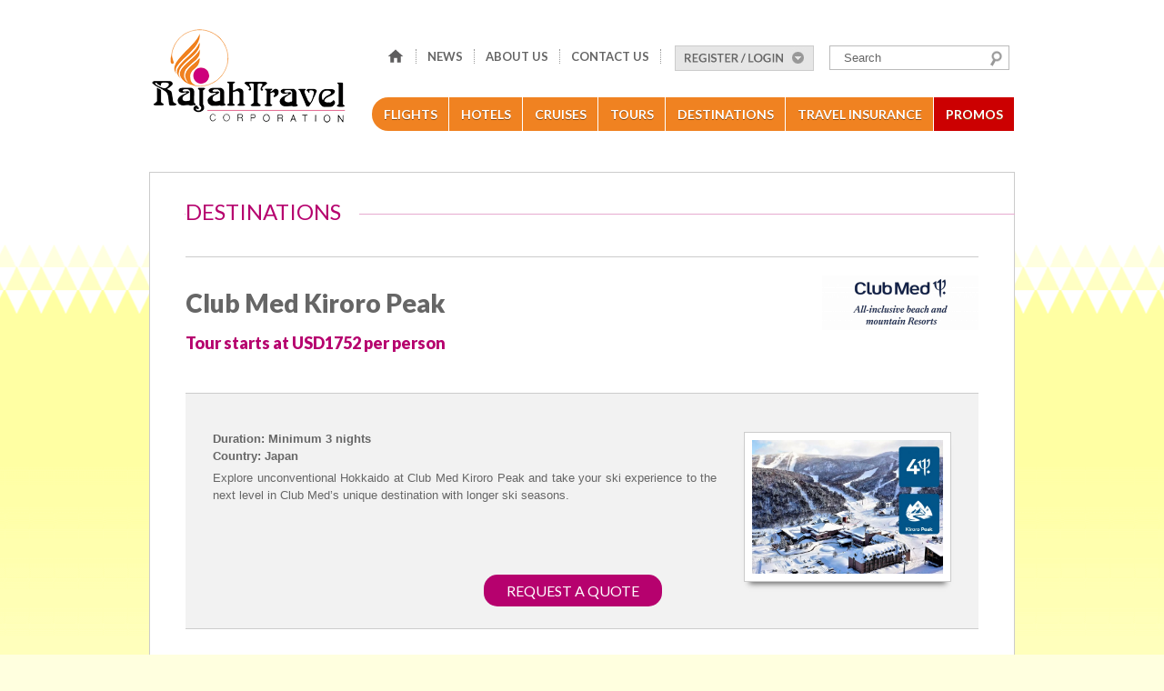

--- FILE ---
content_type: text/html
request_url: https://rajahtravel.com/destination/club-med-kiroro-peak
body_size: 7346
content:
<!DOCTYPE HTML>
<html>
	<head>
		<META HTTP-EQUIV="expires" CONTENT="Thu, 29 Jan 2026 00:00:00">
		<meta name=viewport content="width=device-width, initial-scale=1">
		<meta type="keyword" content="philippine travel agencies">
		<meta type="description" content="Rajah Travel Corporation, an IATA-accredited travel agency that caters to international and domestic travel and tours. A partner of Carlson Wagonlit Travel (CWT) in the Philippines since 1995. Rajah has optimized its ticketing capability and has significantly increased its network and presence in the industry. With people dedicated to service excellence, work ethics and focused in providing stewardship. It adheres to best practices, careful strategic planning and good decision making, focused on further improving service quality and increasing Rajah product awareness in the industry and constantly reinforcing its commitment to developing its product line and its people. Complementing the service to corporate clients, it prides itself in offering unique and affordable tour packages within the Asia region, Europe, North and South America.">
		<meta http-equiv="Content-Type" content="text/html">
		<meta charset="utf-8">
		<meta property="fb:app_id" 			   content="633306426748444">
		<meta property="og:type"                content="website">
		<meta property="og:url"                  content="https://rajahtravel.com/">
		<meta property="og:site_name"        content="Rajah Travel Corporation">
		<meta property="og:image"              content="https://rajahtravel.com/assets/images/fb-logo.png">
		<meta property="og:title"                 content="Rajah Travel Corporation">
		<meta property="og:description"        content="Rajah Travel Corporation, an IATA-accredited travel agency that caters to international and domestic travel and tours. A partner of Carlson Wagonlit Travel (CWT) in the Philippines since 1995. Rajah has optimized its ticketing capability and has significantly increased its network and presence in the industry. With people dedicated to service excellence, work ethics and focused in providing stewardship. It adheres to best practices, careful strategic planning and good decision making, focused on further improving service quality and increasing Rajah product awareness in the industry and constantly reinforcing its commitment to developing its product line and its people. Complementing the service to corporate clients, it prides itself in offering unique and affordable tour packages within the Asia region, Europe, North and South America.sv">
		<title>
			Club Med Kiroro Peak - Rajah Travel Corporation		</title>

		<link type="image/x-icon" rel="shortcut icon" href="https://rajahtravel.com/assets/images/favicon.jpg" />

		<!--fonts-->
		<link href='https://fonts.googleapis.com/css?family=Lato:300,400,700,900' rel='stylesheet' type='text/css'>

		<!--[if IE 8]><link rel="stylesheet" type="text/css" href="https://rajahtravel.com/assets/css/template/ie8.css"><![endif]-->
		<!--[if IE 9]><link rel="stylesheet" type="text/css" href="https://rajahtravel.com/assets/css/template/ie9.css"><![endif]-->

		<link href="https://rajahtravel.com/assets/css/jquery/ui-custom/jquery-ui-1.9.1.custom.min.css" rel="stylesheet" type="text/css" /><link href="https://rajahtravel.com/assets/css/icons.css" rel="stylesheet" type="text/css" /><link href="https://rajahtravel.com/assets/css/template/global.css" rel="stylesheet" type="text/css" /><link href="https://rajahtravel.com/assets/css/template/layout.css" rel="stylesheet" type="text/css" /><link href="https://rajahtravel.com/assets/css/jquery/prettyPhoto/prettyPhoto.css" rel="stylesheet" type="text/css" />
		<style>
			.preloading{
				position:fixed;
				width:100%;
				height:100%;
				background: url(https://rajahtravel.com/assets/images/loading-image.png) no-repeat center 250px rgba(255, 255, 255, 0.8);
				z-index:9999;
				text-align:center;
				overflow: hidden;


			}
			.preloading .head {
				position: fixed;
				background: url(https://rajahtravel.com/assets/images/rajah_preheader.jpg) no-repeat center top;
				top: 0;
				height:175px;
				width: 100%
			}
			.preloading span{
				display:block;
				position:relative;
				margin-top:350px;
			}

			body.noscroll {
				overflow: hidden;
			}

		</style>

		<div id="preloading" class="preloading">
			<div class="head"></div>
			<span>
				<!--<strong>Please wait...</strong>-->
				&nbsp;
			</span>
		</div>

		<script type="text/javascript">var siteUrl = "https://rajahtravel.com/";var baseUrl = "https://rajahtravel.com/";var baseCountry = "";</script><script src="https://rajahtravel.com/assets/js/jquery/jquery-1.8.3.min.js" type="text/javascript" ></script><script src="https://rajahtravel.com/assets/js/global.js" type="text/javascript" ></script><script src="https://rajahtravel.com/assets/js/jquery/jquery-ui-1.9.1.custom.min.js" type="text/javascript" ></script><script src="https://rajahtravel.com/assets/js/jquery/spin.min.js" type="text/javascript" ></script><script src="https://rajahtravel.com/assets/js/jquery/html5placeholder.jquery.js" type="text/javascript" ></script><script src="https://rajahtravel.com/assets/js/jquery/jquery.extends.js" type="text/javascript" ></script><script src="https://rajahtravel.com/assets/js/additional/less-1.3.0.min.js" type="text/javascript" ></script><script src="https://rajahtravel.com/assets/js/additional/modernizr.js" type="text/javascript" ></script><script src="https://rajahtravel.com/assets/js/jquery/jquery.placeholder.min.js" type="text/javascript" ></script><script src="https://rajahtravel.com/assets/js/jquery/css_browser_selector.js" type="text/javascript" ></script><script src="https://rajahtravel.com/assets/js/global.js" type="text/javascript" ></script><script src="https://rajahtravel.com/assets/js/loading.js" type="text/javascript" ></script><script src="https://rajahtravel.com/assets/js/message.js" type="text/javascript" ></script><script src="https://rajahtravel.com/application/modules/template/js/template.js" type="text/javascript" ></script><script src="https://rajahtravel.com/application/modules/template/js/search.js" type="text/javascript" ></script><script src="https://rajahtravel.com/assets/js/jquery/jquery.prettyPhoto.js" type="text/javascript" ></script>
		<script type="text/javascript">

			$(function() {
				Template.init();
				Search.initForm();

				$('body').removeClass('noscroll');

				$('#preloading').fadeOut(400,function(){

					if($('#is_home').length){

						$(".instagram").instagram({
							show: '9',
                        https: false
                    });

						$('div.instagram-placeholder').each( function(i) {
							if( i % 3 != 0 ) return;
							$(this).addClass('last');
						});

						!function(d,s,id){
							var js,fjs=d.getElementsByTagName(s)[0],p=/^http:/.test(d.location) ? 'http':'https';

							if(!d.getElementById(id)){
								js=d.createElement(s);js.id=id;
								js.src=p+"://platform.twitter.com/widgets.js";
								fjs.parentNode.insertBefore(js,fjs);
							}
						}(document,"script","twitter-wjs");

					}
				});

			});

		</script>

					<!-- Google tag (gtag.js) -->
			<script async src="https://www.googletagmanager.com/gtag/js?id=UA-24834220-13"></script>
			<script>
			window.dataLayer = window.dataLayer || [];
			function gtag(){dataLayer.push(arguments);}
			gtag('js', new Date());

			gtag('config', 'UA-24834220-13');
			</script>

		
        <script type="text/javascript">

        var onloadCallback = function() {
            grecaptcha.render('captcha', {
            'sitekey' : '6LdjuiMUAAAAAMh80VFAW8dQr8uKIN2EwNDoZLtj'
            });
        };
        </script>

	</head>

	<body class="rajah noscroll ">
		<noscript><div class="ui-state-error spec"><strong>JAVASCRIPT IS DISABLED ON YOUR BROWSER.</strong><br /><br />Please enable Javascript or upgrade to a Javascript-capable browser in order to use this site.</div></noscript><script type="text/javascript">$("noscript").remove();</script>
		<div class="d-none">
		    <svg id="icon-home" viewBox="0 0 24 24">
		        <path d="M10 20v-6h4v6h5v-8h3L12 3 2 12h3v8z"/>
    			<path d="M0 0h24v24H0z" fill="none"/>
		    </svg>
		</div>
		<header class="ptop2">
			<section class="container">
				<a href="https://rajahtravel.com/" class="unit" id="logo" title="Rajah Travel Corporation"><h1>Rajah Travel Corporation</h1></a>
				<div class="unitExt mtop5">
					<nav id="minor_nav">
						<a href="https://rajahtravel.com/"><svg><use xlink:href="#icon-home"></use></svg></a><a href="https://rajahtravel.com/news">News</a><a href="https://rajahtravel.com/about_us">About Us</a><a href="https://rajahtravel.com/contact_us">Contact Us</a>					</nav>

											<div id="register_login">
							<a href="javascript:void(0)">Register/Login</a>

							<div class="content">
								<form name="nav_login" id="nav_login" action="https://rajahtravel.com/user" method="post">
									
<input type="hidden" name="ci_csrf_token" id="ci_csrf_token" value="" />
<span class="hidden"><input type="text" name="login_jpl" value=""/></span>									<input type="hidden" name="nav" value="NAV" />

									<input type="text" name="nav_username" id="nav_username" placeholder="Username" />
									<input type="password" name="nav_password" id="nav_password" placeholder="Password" />

									<button class="unit">SUBMIT</button>
									<a href="https://rajahtravel.com/user/forgot_password" style="position: relative;top: 5px;width: 130px;">Forgot your Username and/or Password?</a>								</form>

								<div class="clear">
									Not yet a member?
									<a href="https://rajahtravel.com/user/register" title="Register Now">Register Now</a>								</div>
							</div><!-- End content -->
						</div><!-- End register_login-->
					
					<div class="search_content">
						<form action="https://rajahtravel.com/search" id="search" method="post">
							
<input type="hidden" name="ci_csrf_token" id="ci_csrf_token" value="" />
<span class="hidden"><input type="text" name="header_search_jpl" value=""/></span>
							<input type="text" id="q" name="q" placeholder="Search" id="search" value="" />

							<a href="javascript:void(0)">Search</a>
						</form>
					</div>
				</div>


				<ul id="main_nav">
  <li><a href="https://flights.rajahtravel.com" id="nav-flights" title="Flights">Flights</a></li>
  <li><a href="https://rajahtravel.com/hotel" id="nav-hotel" title="Hotels">Hotels</a></li>
  <li><a href="https://rajahtravel.com/cruise" id="nav-cruise"><span>&nbsp;</span> Cruises</a>
    <ul>
      <li><a href="https://rajahtravel.com/cruise/disney-cruise-line">Disney Cruise Line</a></li>
      <li><a href="https://rajahtravel.com/cruise/norwegian-cruise-line">Norwegian  Cruise  Line</a></li>
      <li><a href="https://rajahtravel.com/cruise/silversea">Silversea</a></li>
      <li><a href="https://rajahtravel.com/cruise/uniworld">Uniworld</a></li>
    </ul>
  </li>
  <li><a href="https://rajahtravel.com/tour" id="nav-tour"><span>&nbsp;</span>Tours</a>
    <ul>
      <li><a href="https://rajahtravel.com/tour/club-med">Club Med</a></li>
      <li><a href="https://rajahtravel.com/tour/contiki-holidays">Contiki Holidays</a></li>
      <li><a href="https://rajahtravel.com/tour/funtastic-holidays-1">Funtastic Holidays</a></li>
      <li><a href="https://rajahtravel.com/tour/funtastic-vacations-philippines">Funtastic Vacations Philippines</a></li>
      <li><a href="https://rajahtravel.com/tour/heart-of-alsace">Heart of Alsace</a></li>
      <li><a href="https://rajahtravel.com/tour/insight-vacations">Insight Vacations</a></li>
      <li><a href="https://rajahtravel.com/tour/luxury-gold">Luxury Gold</a></li>
      <li><a href="https://rajahtravel.com/tour/rocky-mountaineer">Rocky Mountaineer</a></li>
    </ul>
  </li>
  <li><a href="https://rajahtravel.com/destination" id="nav-destination"><span>&nbsp;</span>Destinations</a>
    <ul>
      <li><a href="https://rajahtravel.com/destination/americas">Americas</a></li>
      <li><a href="https://rajahtravel.com/destination/asia">Asia</a></li>
      <li><a href="https://rajahtravel.com/destination/australia-new-zealand">Australia & New Zealand</a></li>
      <li><a href="https://rajahtravel.com/destination/europe">Europe</a></li>
      <li><a href="https://rajahtravel.com/destination/middle-east-africa">Middle East & Africa</a></li>
    </ul>
  </li>
  <li><a href="https://rajahtravel.com/#" id="nav-tour"><span>&nbsp;</span>Travel Insurance</a>
    <ul>
      <li><a href="https://rajahtravel.com/#" id="menu-new-ti">Book New Travel Insurance Policy</a></li>
      <li><a href="https://rajahtravel.com/#" id="menu-corc-ti">Change/Cancel Existing Travel Insurance Policy</a></li>
    </ul>
  </li>
  <li><a href="https://rajahtravel.com/promo" title="Promos" style="background: #cc0001;">Promos</a></li>
</ul>
				<!-- End main_nav -->
				<div class="clear"></div>
					<!--a href="https://rajahtravel.com/promo" class="specials unitExt tcenter">
						FEBRUARY SPECIALS
					</a--><br>
				<div class="clear"></div>
			</section><!-- End container -->
		</header>


		<section id="main_wrapper" class="container">
			<section id="main_content">

<script src="https://rajahtravel.com/application/modules/destination/js/destination.js" type="text/javascript" ></script><script src="https://rajahtravel.com/application/modules/booking/js/booking.js" type="text/javascript" ></script><div id="page_title">
	<hr />
	<h2>Destinations</h2>	<a title="#top"></a>
	
</div>


<article id="destination">

	<div class="breadcrumbs pbottom3">
			</div>

	<div class="header">
		<div class="line">
			<h3 class="unit size3of4">
				Club Med Kiroro Peak<br /><span>Tour starts at USD1752 per person</span>			</h3>

			<img class="plain unitExt"  src="https://rajahtravel.com/uploads/brands/thumbnails/a02e488ecd247fab7408a1ca1f09a2f5.png" alt="Club Med"/>		</div>

		<div class="teaser line mtop5">

		<img   src="https://rajahtravel.com/uploads/destinations/971/b394670905b85c38d117f825580e32a6.jpg" alt="b394670905b85c38d117f825580e32a6.jpg"/>
			
			<div class="unit-full">
				<p class="specs">Duration: Minimum 3 nights<br />Country: Japan<br /></p><p  class="mbottom2 mtop2">Explore unconventional Hokkaido at Club Med Kiroro Peak and take your ski experience to the next level in Club Med’s unique destination with longer ski seasons.</p>				<div class="clear"></div>

									 
	                    <div class="request_quote">
	                        <a href="https://rajahtravel.com/booking/club-med-kiroro-peak">Request a Quote</a>	                    </div>
                									 
			</div>


		</div>
	</div>

	<div class="custom_tabs details">
		
		<ul>
			<li><a href="#tabs-1">Summary</a></li><li><a href="#tabs-2">Highlights</a></li><li><a href="#tabs-4">Optionals</a></li>		</ul>

		<div id="tabs-1"><p><iframe width="100%" height="470" src="https://www.youtube.com/embed/FCT9pChb_T8" title="YouTube video player" frameborder="0" allow="accelerometer; autoplay; clipboard-write; encrypted-media; gyroscope; picture-in-picture" allowfullscreen></iframe></p>

<p><span style="color:#F08220"><strong>Discover Unconventional Hokkaido </strong></span></p>

<p>Located on the <strong>Northern Island of Hokkaido, Club Med Kiroro Peak</strong> welcomes you into a hidden white powder paradise. Explore unspoilt nature by snow trekking or take your ski experience to the next level and carve through some of the best quality snow in the area. Experience moments of wellness by soaking in a Rotenburo outdoor hot bath or a natural Japanese Onsen. Connect with the local culture and learn about the indigenous Ainu, the first settlers in Hokkaido, on one of Club Med&rsquo;s many excursions.<br />
<br />
Club Med Kiroro will feature two distinctive resorts,&nbsp;<strong>Club Med Kiroro Peak</strong>&nbsp;and&nbsp;<strong>Club Med Kiroro Grand</strong>. Club Med Kiroro Peak welcomes guests from 12 years old and above. Club Med Grand is scheduled to open in 2023 and will welcome families of all ages with kids facilities for 2 years old and above.</p>

<h3 class="highlights_header"><span style="color:#CE007C"><strong>Available travel dates: December 15, 2022 to April 30, 2023</strong></span></h3></div><div id="tabs-2"><p><span style="color:#F08220"><strong>Experience Club Med&rsquo;s boutique resort in the Japanese mountains</strong></span><br />
Modern Japanese rooms that are inspired by local traditions and avant-garde living. Choose from Superior, Deluxe and Suite with interconnection options available and all boasting generous dimensions. No matter the choice, Club Med&rsquo;s new resort has a space that&#39;s perfect for you.</p>

<p><span style="color:#CE007C"><strong><img alt="" src="https://media-server.clubmed.com/image/_AUTOFORMAT_/835/350/crop/center/75/https%3A%2F%2Fns.clubmed.com%2Fdream%2FRESORTS_3T___4T%2FMontagne_d_Asie%2FKiroro%2F359989-ivkned8iqf-swhr.jpg" style="max-height:100%; max-width:100%" /><br />
Suite</strong></span><br />
With its generous size and layout, the Suite will be a big hit with large families. The avant garde decor is chic and contemporary and makes this the perfect space to relax. Enjoy a family holiday with an elevated panorama view of the mountain and ski slopes right from your window.</p>

<ul>
	<li>Junior Family Suite (Max capacity: 5 people,&nbsp; 77 m&sup2;)</li>
	<li>Family Suite (Max capacity: 5 people, 96 m&sup2;)&nbsp;</li>
</ul>

<p><span style="color:#CE007C"><strong><img alt="" src="https://media-server.clubmed.com/image/_AUTOFORMAT_/835/350/crop/center/75/https%3A%2F%2Fns.clubmed.com%2Fdream%2FRESORTS_3T___4T%2FMontagne_d_Asie%2FKiroro%2F359866-2pduc8g0le-swhr.jpg" style="max-height:100%; max-width:100%" /><br />
Deluxe</strong></span><br />
Enjoy larger spaces with a mountain or forest view. With generous dimensions, this room is a favourite for families looking for that extra space. Anyone who loves the landscape will feel at home here in Club Med&rsquo;s cosy mountain resort.</p>

<ul>
	<li>Junior Family Deluxe Room (Max capacity: 3 people, 57-69 m&sup2;)</li>
	<li>Family Deluxe Room (Max capacity: 4 people, 60 m&sup2;)</li>
</ul>

<p><span style="color:#CE007C"><strong><img alt="" src="https://media-server.clubmed.com/image/_AUTOFORMAT_/835/350/crop/center/75/https%3A%2F%2Fns.clubmed.com%2Fdream%2FRESORTS_3T___4T%2FMontagne_d_Asie%2FKiroro%2F359683-shp1a1xrim-swhr.jpg" style="max-height:100%; max-width:100%" /><br />
Superior</strong></span><br />
Enjoy traditional Japanese style Tatami rooms in a modern setting against mountain and forest view. An ideal choice if you would like to experience authentic Japanese culture. Perfect for a family of 3.</p>

<ul>
	<li>Junior Family Superior Room (Max capacity: 3 people, 38-57 m&sup2;)</li>
	<li>Superior room (Maximum capacity: 2 people, 28-31 m&sup2;)</li>
	<li>Junior Family Superior Room (Max capacity: 3 people, 39 m&sup2;)</li>
</ul>

<p><br />
<span style="color:#F08220"><strong>Safe Together by Club Med</strong></span></p>

<p>Your safety is our priority. We have implemented <strong>high impact cleaning procedures and safety and hygiene protocols</strong> to give you a peace of mind.<br />
<br />
We are working alongside local authorities, certifying our processes, and training our team in accordance with global health guidelines so that you can focus on creating memorable experiences with you and your loved ones.</p>

<p><iframe width="100%" height="470" src="https://www.youtube.com/embed/m1v61VnRKbA" title="YouTube video player" frameborder="0" allow="accelerometer; autoplay; clipboard-write; encrypted-media; gyroscope; picture-in-picture" allowfullscreen></iframe></p></div><div id="tabs-4"><div><span style="color:#F08220"><strong>Activities for Everyone</strong></span></div>

<div>&nbsp;</div>

<div><strong><span style="color:#CE007C"><img alt="" src="https://media-server.clubmed.com/image/jpeg/835/400/crop/center/70/https%3A%2F%2Fns.clubmed.com%2Fdream%2FRESORTS_3T___4T%2FMontagne_d_Asie%2FKiroro%2F351139-rk4w80cn8k-swhr.jpg" style="max-height:100%; max-width:100%" /><br />
Alpine ski</span></strong><br />
Learn to ski and hit the slopes in this winter paradise. Renowned for its best powder snow in Hokkaido and especially well-suited to all level skiers, the ski domain will become the favorite playground for both couples and families with teens alike. Follow your instructor to discover the basic moves, turns and most importantly, have fun.</div>

<ul>
	<li>Alpin Ski group lessons (included)</li>
	<li>Private ski/snowboard lessons (From USD274pp)</li>
</ul>

<div>&nbsp;</div>

<div><span style="color:#CE007C"><strong><img alt="" src="https://media-server.clubmed.com/image/jpeg/835/400/crop/center/70/https%3A%2F%2Fns.clubmed.com%2Fdream%2FRESORTS_3T___4T%2FMontagne_d_Asie%2FKiroro%2F351121-qisr12ou57-swhr.jpg" style="max-height:100%; max-width:100%" /><br />
Snowboarding</strong></span><br />
Highest annual snowfall in Japan, best powder snow in Hokkaido: Kiroro Ski area is an attractive playground for advanced and expert in snowboard. Get on your board, follow your instructor, master to unlock new skills and have fun.</div>

<ul>
	<li>Snowboard group lessons (included)</li>
	<li>Private ski/snowboard lessons (From USD274pp)</li>
</ul>

<div>&nbsp;</div>

<div><strong><span style="color:#CE007C"><img alt="" src="https://media-server.clubmed.com/image/jpeg/835/400/crop/center/70/https%3A%2F%2Fns.clubmed.com%2Fdream%2FRESORTS_3T___4T%2FMontagne_d_Asie%2FKiroro%2F351232-ly9vri7mr5-swhr.jpg" style="max-height:100%; max-width:100%" /><br />
Hiking</span></strong><br />
If you prefer to experience the mountain other than on skis, enjoy a trekking programme. Mostly on snowshoes, and sometimes with other disciplines such as nordic walking or hiking, these treks are supervised by mountain guides who will take you to areas away from the ski slopes.</div>

<ul>
	<li>Snow trekking (included)</li>
	<li>Snow shoeing (included)</li>
</ul></div>	</div>
</article>


<div class="pagination line">
	<a href="https://rajahtravel.com/destination">&laquo; Return to Listings</a> | <a href="https://rajahtravel.com/destination/club-med-kiroro-grand">&lsaquo; Previous</a> | <a href="https://rajahtravel.com/destination/club-med-phuket">Next &rsaquo;</a></div>


<script type="text/javascript">
	$(function() {
		Destination.initView();
	});
</script>

			</section><!-- End main_content -->
		</section><!-- End main_wrapper -->

		<section id="semi_footer">
			<div class="container">
				<img   src="https://rajahtravel.com/assets/images/landing_shadow.jpg" alt="landing_shadow.jpg"/>				
				<div class="line social_media">
					<div class="unit" id="reach_us">
						<span>Interested in any of our Tours?</span>
						<a href="https://rajahtravel.com/contact_us" title="Reach us Today"><img   src="https://rajahtravel.com/assets/images/reachus_btn.jpg" alt="reachus_btn.jpg"/></a>					</div>
					
					<div class="unitExt mtop3">
						<a href="https://www.facebook.com/rajahtravel" title="Facebook" target="_blank"><img   src="https://rajahtravel.com/assets/images/facebook.png" alt="facebook.png"/></a><a href="https://instagram.com/rajahtravel_com" title="Instagram" target="_blank"><img   src="https://rajahtravel.com/assets/images/instagram.png" alt="instagram.png"/></a><a href="https://twitter.com/rajahtravel_com" title="Twitter" target="_blank"><img   src="https://rajahtravel.com/assets/images/tw.png" alt="twitter.png"/></a>					</div>
				</div><!-- End social_media -->
			</div>
		</section>
		
		<footer>
			<section class="container">
				<div class="privacy_terms">
					<ul>
						<li><a href="https://rajahtravel.com/terms" title="Terms and Conditions">Terms and Conditions</a></li>
						<li><a href="https://rajahtravel.com/privacy_policy" title="Privacy Policy">Privacy Policy</a></li>
						<li><a href="https://rajahtravel.com/about_us#awards" title="Awards">Awards</a></li>
						<li><a href="https://rajahtravel.com/careers" title="Careers">Careers</a></li>
						<li><a href="https://rajahtravel.com/faq" title="FAQs">FAQs</a></li>
						<li><a href="https://rajahtravel.com/site_map" title="Site Map">Site Map</a></li>
						<li><a href="https://rajahtravel.com/newsletter_subscribe" title="Subscribe to Newsletter">Subscribe to Newsletter</a></li>
						<li><a href="https://rajahtravel.com/newsletter_unsubscribe" title="Unsubscribe to Newsletter">Unsubscribe to Newsletter</a></li>
					</ul>
					<p>All rights reserved. Copyright &copy; 2026&nbsp;Rajah Travel Corporation.</p>
				</div>
			</section>
		</footer>		
		<div class="modal-mask"></div>
	</body>
</html>


--- FILE ---
content_type: text/html
request_url: https://rajahtravel.com/template/template/json_lang?_=1769589621892
body_size: 3235
content:
{"cms_error":"Error occurred while processing request. Please contact the administrator.","cms_success":"Request processed successfully.","cms_unauthorized":"You do not have permission to access this page.","cms_404":"The page you requested was not found.","cms_login_error":"Invalid username and\/or password.","cms_logout_success":"Logout successful.","cms_session_expired":"Your session expired.","cms_super_user":"Super User","cms_all":"- All -","cms_search":"Search","cms_select_one":"- Please select one -","cms_selected":"%s already selected","cms_change_password":"Change Password","cms_edit":"Edit","cms_login":"Login","cms_save":"Save","cms_submit":"Submit","cms_update":"Update","cms_na":"N\/A","cms_no_records":"No records found","cms_filter":"Filter by:","cms_after_date":"%s must be after %s.","cms_all_required":"All fields are required.","cms_amount":"Invalid amount.","cms_before_date":"%s must be before %s.","cms_date":"%s must contain a valid date.","cms_email":"Email address is invalid.","cms_exist":"%s does not exist.","cms_file_type":"File type not accepted.","cms_image":"%s must contain an image.","cms_match":"%s does not match the %s.","cms_max_length":"%s must be at most %s characters.","cms_min_length":"%s must be at least %s characters.","cms_no_match":"%s should not match the %s.","cms_password":"Invalid password.","cms_required":"%s is required.","cms_space":"%s must not contain spaces","cms_unique":"%s is already taken!","cms_unique_username":"This username already taken!","cms_url":"%s must contain a valid URL.","cms_terms_conditions":"Please accept our terms and conditions to continue","cms_email_s":"Invalid email.","cms_field_required_s":"Required field.","cms_rooms_required":"Please select number of room(s)","cms_cabins_required":"Please select number of cabin(s)","cms_infant_adult":"For every one infant, one adult is required.","cms_send_success":"%s successfully sent.","cms_add_success":"%s record successfully added.","cms_edit_success":"%s record successfully updated.","cms_delete_success":"%s record successfully deleted.","cms_image_delete_success":"Image successfully deleted.","cms_reset_success":"%s successfully updated.","cms_reset_link_success":"Reset password link successfully sent.","cms_reset_link_error":"Unable to send reset password link.","cms_reset_error":"Unable to update %s.","cms_send_error":"Unable to send %s.","cms_add_error":"Unable to add %s record.","cms_edit_error":"Unable to update %s record.","cms_delete_error":"Unable to delete %s record.","cms_delete_descendant":"Unable to delete. Record has descendants.","cms_upload_error":"Unable to upload %s file.","cms_file_delete_success":"%s file successfully deleted","cms_file_delete_error":"Unable to delete %s file","cms_dir_add_error":"Unable to create %s directory.","cms_dir_delete_error":"Unable to delete %s directory.","cms_setting_edit_success":"%s successfully updated.","cms_setting_edit_error":"Unable to update %s.","cms_setting_album":"Create by Album","cms_setting_image_dir":"Image Directory","cms_setting_thumb":"Create Thumbnail","cms_setting_thumb_dir":"Thumbnail Directory","cms_setting_thumb_width":"Thumbnail Width (px)","cms_setting_thumb_height":"Thumbnail Height (px)","cms_setting_resize":"Resize Image","cms_setting_max_width":"Maximum Width (px)","cms_setting_max_height":"Maximum Height (px)","cms_gsetting_thumb":"Create Gallery Thumbnail","cms_gsetting_thumb_dir":"Gallery Thumbnail Directory","cms_gsetting_thumb_width":"Gallery Thumbnail Width (px)","cms_gsetting_thumb_height":"Gallery Thumbnail Height (px)","cms_image_types":"jpe|jpeg|jpg|png","cms_pdf_types":"pdf","error_mysql":"MySQL Error","error_mysql_exception":"MySQL Exception","error_query":"Cannot execute query: %s","error_table_exists":"Table %s already exists.","error_no_table":"Table %s doesn't exist.","error_bot":"Please refresh and try again.","error_invalid_action":"Invalid action.","error_no_file":"File %s doesn't exist.","error_no_record":"%s record doesn't exist.","module_name":"flights","flights":"Flights","flights_select":"Select Flight","date_years":"yrs","date_month":"Month","date_months":"Months","date_week":"Week","date_weeks":"Weeks","date_day":"Day","date_days":"Days","date_hour":"hr","date_hours":"hrs","date_minute":"min","date_minutes":"mins","date_second":"sec","date_seconds":"secs","flights_departure":"Departure","flights_arrival":"Return","flights_roundtrip":"Round Trip","flights_oneway":"One Way","flights_inf_wseat":"Infant (s) in a reserved seat","flights_inf_woseat":"Infant (s) without a reserved <br> seat ( In adults lap )","flights_fname":"First Name","flights_mname":"Middle Name","flights_lname":"Last Name","flights_bdate":"Birthdate","flights_max_passengers":"Maximium of  pax only.","flights_infant_rule":"Each infant should be accompanied by an adult.","flights_origin":"From","flights_destination":"To","flights_date":"Date","flights_mfname":"First Name*","flights_mmname":"Middle Name","flights_mlname":"Last Name*","flights_contact":"Contact Number*","flights_email":"Email Address*","multi_city_success":"Your requested flight was successfully sent. Our sales agent will get back to you.","template":"Template","search":"Search","search_results":"Search results for","contact_subject":"Subject","contact_name":"Name","contact_mobile_no":"Mobile Number","contact_email":"Email","contact_academe_code":"Academe Code","contact_message":"Message","contact_office":"Office","career_position_details":"Position Details","career_position":"Desired Position:","career_date_applied":"Date Applied:","career_expected_salary":"Expected Salary (PHP):","career_image":"Image:","career_personal_information":"Personal Information","career_fname":"First Name:","career_fname_req":"First Name: * ","career_mname":"Middle Name:","career_lname":"Last Name:","career_lname_req":"Last Name: * ","career_nname":"Nickname:","career_birthdate":"Birth Date:","career_birthdate_req":"Birth Date: * ","career_birthplace":"Birth Place","career_religion":"Religion:","career_status":"Status:","career_sex":"Gender:","career_email":"Email:","career_email_req":"Email: * ","career_present_address":"Present Address:","career_present_address_req":"Present Address: * ","career_present_landline":"Present Tel No:","career_provincial_landline":"Provincial Tel No:","career_mobile":"Cellphone No:","career_mobile_req":"Cellphone No: * ","career_provincial_address":"Provincial Address:","career_weight":"Weight:","career_height":"Height:","career_sss":"SSS:","career_tin":"TIN:","career_philhealth":"Philhealth:","career_contact_person":"Contact Person:","career_contact_relation":"Relation:","career_contact_addtel":"Contact Address\/Tel No:","career_family_background":"Family Background","career_father":"Father","career_mother":"Mother","career_bro_sis":"Brothers\/Sisters","career_add_bro_sis":"Add more brothers\/sisters","career_spouse":"Spouse","career_children":"Children","career_add_children":"Add more children","career_name":"Name:","career_age":"Age:","career_occupation":"Occupation:","career_fam_company":"Company\/School:","career_confirm_del":"Are you sure you want to delete?","career_educational_background":"Educational Background","career_elementary":"Elementary","career_secondary":"Secondary","career_tertiary":"Tertiary","career_post_grad":"Post Graduate","career_others":"Others","career_name_add":"Name\/Address of School:","career_inclusive_dates":"Inclusive Dates:","career_course_degree":"Course\/Degree:","career_awards_honors":"Awards\/Honors:","career_experience_employment":"Experience Employment","career_add_experience":"Add more experience employment","career_company_nametel":"Company Name\/Tel No:","career_immediate_superior":"Name of Immediate Superior:","career_last_position":"Last Position:","career_date_fr":"From:","career_date_to":"To:","career_salary":"Salary:","career_reason_leaving":"Reason for Leaving:","career_seminars":"Seminars and Trainings","career_add_training":"Add more Seminars and Trainings","career_title":"Title:","career_conducted":"Conducted:","career_nohours":"No. of Days\/No. of Hours:","career_incdates":"Inclusive Dates:","career_other_information":"Other Information","career_participations":"Participation in Organization or Recreational Activities","career_add_participations":"Add more participations","career_pname":"Name:","career_pposition":"Position Held:","career_pincdates":"Inclusive Dates:","career_language":"Language\/Dialects Spoken:","career_machine":"Office Machines you can operate:","career_exams":"Government Exams Passed Date Taken Rating Obtained:","career_skills":"Skills\/Talents:","career_hobbies":"Hobbies:","career_who_influence":"What\/Who Influence you to apply with us?","career_ifreferred":"If referred by an RTC Employee","career_rname":"Name of Employee:","career_rdepartment":"Department\/Division:","career_rrelationship":"Relationship:","career_illness":"Serious Illness\/<br>Operations\/Accident(Pls. indicate Month and Year)","career_references":"References","career_add_references":"Add more references","career_refname":"Name:","career_refoccupation":"Occupation\/Business:","career_refbusiness":"Business Address:","career_refcontact":"Contact No:","career_affirm_error":"You must affirm to the statement below before you can apply","career_email_invalid":"The Email address in invalid","career_weight_unit":"Kilos","career_height_unit":"Centimeters","career_who_others":"Specify Others","career_m":"Male","career_f":"Female","tripbeep_subscribe_error":"Unable to subscribe to Tripbeep","subscribe":"Subscribe","departure_date":"Departure Date","arrival_date":"Arrival Date","ca_travel_no":"TRAVEL POLICY NO: ","cancellation_selection":"Reason for cancellation","after_date":"The %s field must be after %s.","amount":"The %s field must contain a valid amount.","no_match":"The %s field must not match %s","no_space":"The %s field must not contain spaces.","required_file":"The %s field is required.","valid_date":"The %s field must contain a valid date.","valid_time":"The %s field must contain a valid time.","after_or_equal_date":"The %s field must be a day after the %s field."}

--- FILE ---
content_type: text/html
request_url: https://rajahtravel.com/destination/json_lang?_=1769589622510
body_size: 2792
content:
{"cms_error":"Error occurred while processing request. Please contact the administrator.","cms_success":"Request processed successfully.","cms_unauthorized":"You do not have permission to access this page.","cms_404":"The page you requested was not found.","cms_login_error":"Invalid username and\/or password.","cms_logout_success":"Logout successful.","cms_session_expired":"Your session expired.","cms_super_user":"Super User","cms_all":"- All -","cms_search":"Search","cms_select_one":"- Please select one -","cms_selected":"%s already selected","cms_change_password":"Change Password","cms_edit":"Edit","cms_login":"Login","cms_save":"Save","cms_submit":"Submit","cms_update":"Update","cms_na":"N\/A","cms_no_records":"No records found","cms_filter":"Filter by:","cms_after_date":"%s must be after %s.","cms_all_required":"All fields are required.","cms_amount":"Invalid amount.","cms_before_date":"%s must be before %s.","cms_date":"%s must contain a valid date.","cms_email":"Email address is invalid.","cms_exist":"%s does not exist.","cms_file_type":"File type not accepted.","cms_image":"%s must contain an image.","cms_match":"%s does not match the %s.","cms_max_length":"%s must be at most %s characters.","cms_min_length":"%s must be at least %s characters.","cms_no_match":"%s should not match the %s.","cms_password":"Invalid password.","cms_required":"%s is required.","cms_space":"%s must not contain spaces","cms_unique":"%s is already taken!","cms_unique_username":"This username already taken!","cms_url":"%s must contain a valid URL.","cms_terms_conditions":"Please accept our terms and conditions to continue","cms_email_s":"Invalid email.","cms_field_required_s":"Required field.","cms_rooms_required":"Please select number of room(s)","cms_cabins_required":"Please select number of cabin(s)","cms_infant_adult":"For every one infant, one adult is required.","cms_send_success":"%s successfully sent.","cms_add_success":"%s record successfully added.","cms_edit_success":"%s record successfully updated.","cms_delete_success":"%s record successfully deleted.","cms_image_delete_success":"Image successfully deleted.","cms_reset_success":"%s successfully updated.","cms_reset_link_success":"Reset password link successfully sent.","cms_reset_link_error":"Unable to send reset password link.","cms_reset_error":"Unable to update %s.","cms_send_error":"Unable to send %s.","cms_add_error":"Unable to add %s record.","cms_edit_error":"Unable to update %s record.","cms_delete_error":"Unable to delete %s record.","cms_delete_descendant":"Unable to delete. Record has descendants.","cms_upload_error":"Unable to upload %s file.","cms_file_delete_success":"%s file successfully deleted","cms_file_delete_error":"Unable to delete %s file","cms_dir_add_error":"Unable to create %s directory.","cms_dir_delete_error":"Unable to delete %s directory.","cms_setting_edit_success":"%s successfully updated.","cms_setting_edit_error":"Unable to update %s.","cms_setting_album":"Create by Album","cms_setting_image_dir":"Image Directory","cms_setting_thumb":"Create Thumbnail","cms_setting_thumb_dir":"Thumbnail Directory","cms_setting_thumb_width":"Thumbnail Width (px)","cms_setting_thumb_height":"Thumbnail Height (px)","cms_setting_resize":"Resize Image","cms_setting_max_width":"Maximum Width (px)","cms_setting_max_height":"Maximum Height (px)","cms_gsetting_thumb":"Create Gallery Thumbnail","cms_gsetting_thumb_dir":"Gallery Thumbnail Directory","cms_gsetting_thumb_width":"Gallery Thumbnail Width (px)","cms_gsetting_thumb_height":"Gallery Thumbnail Height (px)","cms_image_types":"jpe|jpeg|jpg|png","cms_pdf_types":"pdf","error_mysql":"MySQL Error","error_mysql_exception":"MySQL Exception","error_query":"Cannot execute query: %s","error_table_exists":"Table %s already exists.","error_no_table":"Table %s doesn't exist.","error_bot":"Please refresh and try again.","error_invalid_action":"Invalid action.","error_no_file":"File %s doesn't exist.","error_no_record":"%s record doesn't exist.","booking":"Booking","booking_details":"Booking Details","booking_adults":"Adults","booking_children":"Children","booking_young":"Young Traveler","booking_extra":"Extra Bed","booking_tba":"TBA","booking_adults_ext":"Adults (12 above)","booking_children_ext":"Children (2-11 y\/o)","booking_young_ext":"Young Traveler (2-11 y\/o)","booking_infants":"Infants (0-23 mos)","booking_adults_br":"Adults<br \/>(12 above)","booking_children_br":"Children<br \/>(2-11 y\/o)","booking_young_br":"Young Traveler<br \/>(2-11 y\/o)","booking_infants_br":"Infants<br \/>(0-23 mos)","booking_uniworld_name":"Uniworld Cruise Name","booking_tour_name":"Tour Name","booking_departure":"Start Date","booking_return":"End Date","booking_check_in":"Check-in Date","booking_date":"Date","booking_room_type":"Room Type","booking_room_options":"Available<br \/>Rooms","booking_rooms":"Rooms","booking_remarks":"Message \/ Request","booking_adults_num":"No. of Adults","booking_children_num":"No. of Children","booking_young_num":"No. of Young Travelers","booking_rooms_num":"No. of Rooms","booking_cabin_num":"No. of Cabin","booking_nights_num":"No. of Nights","booking_amount":"Amount","booking_total":"Total","booking_age":"Available only to persons between 18 and 35 years old","booking_invalid_room_type":"Invalid room type selection","booking_no_room_type":"No room available","booking_departure_date":"Departure Date","booking_return_date":"Return Date","booking_r":"Booking*","booking_details_r":"Booking Details*","booking_adults_r":"Adults*","booking_children_r":"Children*","booking_young_r":"Young Traveler*","booking_extra_r":"Extra Bed*","booking_tba_r":"TBA*","booking_adults_ext_r":"Adults (12 above)*","booking_children_ext_r":"Children (2-11 y\/o)*","booking_young_ext_r":"Young Traveler (2-11 y\/o)*","booking_infants_r":"Infants (0-23 mos)*","booking_adults_br_r":"Adults<br \/>(12 above)*","booking_children_br_r":"Children<br \/>(2-11 y\/o)*","booking_young_br_r":"Young Traveler<br \/>(2-11 y\/o)*","booking_infants_br_r":"Infants<br \/>(0-23 mos)*","booking_uniworld_name_r":"Uniworld Cruise Name*","booking_tour_name_r":"Tour Name*","booking_departure_r":"Start Date*","booking_return_r":"End Date*","booking_check_in_r":"Check-in Date*","booking_date_r":"Date*","booking_room_type_r":"Room Type*","booking_room_options_r":"Available<br \/>Rooms*","booking_rooms_r":"Rooms*","booking_remarks_r":"Message \/ Request*","booking_adults_num_r":"No. of Adults*","booking_children_num_r":"No. of Children*","booking_young_num_r":"No. of Young Travelers*","booking_rooms_num_r":"No. of Rooms*","booking_cabin_num_r":"No. of Cabin*","booking_nights_num_r":"No. of Nights*","booking_amount_r":"Amount*","booking_total_r":"Total*","booking_age_r":"Available only to persons between 18 and 35 years old*","booking_invalid_room_type_r":"Invalid room type selection*","booking_no_room_type_r":"No room available*","booking_departure_date_r":"Departure Date*","booking_return_date_r":"Return Date*","destination":"Destinations","destination_all":"All Destinations","destination_filter":"Filter by:","destination_rajah_brand":"Rajah Travel","destination_publish_from":"Publish From","destination_publish_to":"Publish To","destination_publish_forever":"Publish Forever","destination_brand":"Brand","destination_duration":"Duration","destination_highlights":"Highlights","destination_image":"Image","destination_summary":"Summary","destination_itinerary":"Itinerary","destination_optionals":"Optionals","destination_gallery":"Gallery","destination_prices_dates":"Dates & Prices","destination_pdf":"PDF","destination_status":"Status","destination_teaser":"Teaser","destination_keyword":"Keywords","destination_price":"Price","destination_featured":"Featured","destination_title":"Title","destination_other_title":"Other Title","destination_brand_id":"Brand Type","destination_currency":"Currency","destination_date":"Date","destination_definite":"Definite Departure","destination_end":"End","destination_epd_before":"EPD Date","destination_epd_percent":"EPD Discount (%)","destination_single":"Single","destination_start":"Start","destination_twin":"Twin Share","destination_young":"Young Traveler","destination_before":"Pay in Full Before","destination_discount":"Discount","destination_dollar":"Savings in Dollar ($)","destination_name":"Name","destination_percent":"Savings in Percent (%)","destination_year":"Year","destination_category":"Destinations Category","destination_category_code":"Code","destination_category_continent":"Continent","destination_category_level":"Level %s","destination_category_name":"Name","destination_category_parents":"Parent Categories","destination_category_sub":"Is sub-category?","destination_country":"Countries","destination_tour_style":"Tour Style","destination_max_level_reached":"Maximum level reached","destination_select_continent":"- Please select Continent first -","destination_sharing":"Invalid room type. Please select single room","destination_which":"Which to Price list to display?","destination_quote":"Request a Quote","destination_vigor_book":"Book Now","destination_vigor":"Vigor","package":"Package","package_title":"Title","package_from":"Valid From","package_to":"Valid Until","package_description":"Description","package_currency":"Currency","package_nights":"No. of Nights","package_room_rates":"Room Rates","package_single":"Single","package_twin":"Twin Share","package_triple":"Triple Share","package_quad":"Quad Share","package_extra":"Extra Bed","package_accommodation":"Accommodation Category","package_level":"Level %s","after_date":"The %s field must be after %s.","amount":"The %s field must contain a valid amount.","no_match":"The %s field must not match %s","no_space":"The %s field must not contain spaces.","required_file":"The %s field is required.","valid_date":"The %s field must contain a valid date.","valid_time":"The %s field must contain a valid time.","after_or_equal_date":"The %s field must be a day after the %s field."}

--- FILE ---
content_type: text/css
request_url: https://rajahtravel.com/assets/css/icons.css
body_size: 270
content:
.icon {
	display: inline-block;
	width: 18px;
	height: 18px;
	margin: 2px;
	vertical-align: middle;
}
.icon-add {
	background: url(../images/icons/001_01.png) no-repeat;
}
.icon-calendar {
	background: url(../images/icons/001_64.png) no-repeat;
}
.icon-category {
	background: url(../images/icons/001_63.png) no-repeat;
}
.icon-delete {
	background: url(../images/icons/001_05.png) no-repeat;
}
.icon-error {
	background: url(../images/icons/001_30.png) no-repeat;
}
.icon-folder {
	background: url(../images/icons/001_43.png) no-repeat;
}
.icon-image {
	background: url(../images/icons/001_61.png) no-repeat;
}
.icon-info {
	background: url(../images/icons/001_11.png) no-repeat;
}
.icon-password {
	background: url(../images/icons/001_41.png) no-repeat;
}
.icon-success {
	background: url(../images/icons/001_06.png) no-repeat;
}
.icon-update {
	background: url(../images/icons/001_45.png) no-repeat;
}
.icon-view {
	background: url(../images/icons/001_38.png) no-repeat;
}
.icon-tag {
	background: url(../images/icons/001_36.png) no-repeat;
}
.icon-void {
	background: url(../images/icons/001_02.png) no-repeat;
}


--- FILE ---
content_type: text/css
request_url: https://rajahtravel.com/assets/css/template/global.css
body_size: 3660
content:
.lastUnit,.line,svg{overflow:hidden}.lastUnit,.line,sub,sup{position:relative}b,strong{font-weight:700}hr,img{border:0}.clearfix:after,.cont:after,.container:after,article>div:after,section>div:after{content:"";display:block;height:0;clear:both;visibility:hidden;overflow:hidden}body,html{height:100%;width:100%;min-width:980px;-webkit-text-size-adjust:none}img{color:transparent;vertical-align:middle;-ms-interpolation-mode:bicubic}table{border-collapse:collapse;border-spacing:0}caption,td,th{text-align:left}q{quotes:none}q:after,q:before{content:'';content:none}small,sub,sup{font-size:75%}sub,sup{line-height:0;vertical-align:baseline}sub{bottom:-.25em}sup{top:-.5em}a{outline:0}.unit{float:left}.unitExt{float:right}.lastUnit,.size1of1{float:none}.size1of2{width:50%}.size1of3{width:33.33333%}.size2of3{width:66.66666%}.size1of4{width:25%}.size3of4{width:75%}.size1of5{width:20%}.size2of5{width:40%}.size3of5{width:58%}.size4of5{width:80%}.lastUnit,.media{width:auto}.hide{display:none}.cont,.container{width:952px;padding:0 14px;margin:0 auto}ol dl,ol h1,ol h2,ol h3,ol h4,ol h5,ol h6,ol ol,ol p,ol ul,table dl,table h1,table h2,table h3,table h4,table h5,table h6,table ol,table p,table ul,ul dl,ul h1,ul h2,ul h3,ul h4,ul h5,ul h6,ul ol,ul p,ul ul{padding:0}.h1,h1{font-size:196%}.h2,h2{font-size:167%}.h3,h3{font-size:146.5%}.h4,h4{font-size:123.1%}.h5,.h6,h5,h6{font-size:108%}h1 img,h2 img,h3 img,h4 img,h5 img,h6 img{margin:0}em{font-style:italic!important}hr{height:1px;width:99%;margin:10px}code{color:#6d6d6d}small{font-size:85%}.ptop1{padding-top:5px}.ptop2{padding-top:10px}.ptop3{padding-top:15px}.ptop4{padding-top:20px}.ptop5{padding-top:25px}.ptop6{padding-top:30px}.pright1{padding-right:5px}.pright2{padding-right:10px}.pright3{padding-right:15px}.pright4{padding-right:20px}.pright5{padding-right:25px}.pright6{padding-right:30px}.pbottom1{padding-bottom:5px}.pbottom2{padding-bottom:10px}.pbottom3{padding-bottom:15px}.pbottom4{padding-bottom:20px}.pbottom5{padding-bottom:25px}.pbottom6{padding-bottom:30px}.pleft1{padding-left:5px}.pleft2{padding-left:10px}.pleft3{padding-left:15px}.pleft4{padding-left:20px}.pleft5{padding-left:25px}.pleft6{padding-left:30px}.mtop1{margin-top:5px}.mtop2{margin-top:10px}.mtop3{margin-top:15px}.mtop4{margin-top:20px}.mtop5{margin-top:25px}.mtop6{margin-top:30px}.mtop7{margin-top:250px}.mright1{margin-right:5px}.mright2{margin-right:10px}.mright3{margin-right:15px}.mright4{margin-right:20px}.mright5{margin-right:25px}.mright6{margin-right:30px}.mbottom1{margin-bottom:5px}.mbottom2{margin-bottom:10px}.mbottom3{margin-bottom:15px}.mbottom4{margin-bottom:20px}.mbottom5{margin-bottom:25px}.mbottom6{margin-bottom:30px}.mleft1{margin-left:5px}.mleft2{margin-left:10px}.mleft3{margin-left:15px}.mleft4{margin-left:20px}.mleft5{margin-left:25px}.mleft6{margin-left:30px}fieldset{border:1px solid #ccc}#IE8#HACK,fieldset{padding-top:1.4em}#IE8#HACK,legend{margin-top:0;margin-bottom:0}input.text,input.title,input[type=email],input[type=password],input[type=text],input[type=url],select,textarea{background-color:#fff;border:1px solid #bbb;color:#000}input[type=checkbox],input[type=radio]{margin-top:0;vertical-align:middle;outline:0}input.text:focus,input.title:focus,input[type=email]:focus,input[type=password]:focus,input[type=text]:focus,input[type=url]:focus,textarea:focus{border-color:#666}select{background-color:#fff;border-width:1px;border-style:solid}input.text,input.title,input[type=email],input[type=password],input[type=text],input[type=url],select,textarea{margin:.5em 0}input.text,input.title{width:300px;padding:5px}input.title{font-size:1.5em}textarea{overflow:auto;width:390px;height:250px;padding:5px}form.inline{line-height:3}form.inline p{margin-bottom:0}ul.inline li{display:inline}ul.inline-block li{display:inline-block}.txtC{text-align:center}.txtL{text-align:left}.txtR{text-align:right}.txtT{vertical-align:top}.txtB{vertical-align:bottom}.button,.txtM{vertical-align:middle}.overvisible{overflow:visible}a,abbr,acronym,address,article,aside,blockquote,body,caption,code,dd,del,dfn,dialog,div,dl,dt,em,fieldset,figure,footer,form,h1,h2,h3,h4,h5,h6,header,hgroup,iframe,img,label,legend,li,nav,object,ol,p,pre,q,section,span,table,tbody,td,tfoot,th,thead,tr,ul{margin:0;padding:0;line-height:1.5em;font:inherit;font-family:Verdana,Geneva,sans-serif}.clear{clear:both}.justify{text-align:justify}.center{margin:0 auto}.default{cursor:default;text-decoration:none}.button,.pointer,button{cursor:pointer}.full{width:100%}.wauto{width:auto}.non_select{-webkit-touch-callout:none;-webkit-user-select:none;-khtml-user-select:none;-moz-user-select:none;-ms-user-select:none;-o-user-select:none}.nonfloat{float:none!important}.nobg{background:0 0!important}.noborder{border:0!important}.required{color:#ef1010!important}.block{display:block!important}.tleft{text-align:left}.tright{text-align:right}.button,.tcenter,.upgrade-note{text-align:center}.font11{font-size:11px!important}.font12{font-size:12px!important}.font14{font-size:14px!important}.font15{font-size:15px!important}.font16{font-size:16px!important}.font18{font-size:18px!important}.font20{font-size:20px!important}.font22{font-size:22px!important}.font24{font-size:24px!important}.font26{font-size:26px!important}.font28{font-size:28px!important}.font30{font-size:30px!important}.font32{font-size:32px!important}.button{display:inline-block;padding:3px 12px 4px;margin-bottom:0;font-size:12px;line-height:20px;color:#333;text-shadow:0 1px 1px rgba(255,255,255,.75);background-color:#f5f5f5;background-image:-moz-linear-gradient(top,#fff,#e6e6e6);background-image:-webkit-gradient(linear,0 0,0 100%,from(#fff),to(#e6e6e6));background-image:-webkit-linear-gradient(top,#fff,#e6e6e6);background-image:-o-linear-gradient(top,#fff,#e6e6e6);background-image:linear-gradient(to bottom,#fff,#e6e6e6);background-repeat:repeat-x;border:1px solid #bbb;border-color:#e6e6e6 #e6e6e6 #bfbfbf;border-color:rgba(0,0,0,.1) rgba(0,0,0,.1) rgba(0,0,0,.25);border-bottom-color:#a2a2a2;-webkit-border-radius:4px;-moz-border-radius:4px;border-radius:4px;filter:progid:DXImageTransform.Microsoft.gradient(startColorstr='#ffffffff', endColorstr='#ffe6e6e6', GradientType=0);filter:progid:DXImageTransform.Microsoft.gradient(enabled=false);-webkit-box-shadow:0 1px 2px rgba(0,0,0,.05);-moz-box-shadow:0 1px 2px rgba(0,0,0,.05);box-shadow:0 1px 2px rgba(0,0,0,.05)}.button.blue,.button.dark,.button.green,.button.red,.button.violet,.button.yellow{text-shadow:0 -1px 0 rgba(0,0,0,.25)}.button.active,.button.disabled,.button:active,.button:hover,.button[disabled]{color:#333;background:#e6e6e6}.button:hover{color:#333;text-decoration:none;background-position:0 -15px;-webkit-transition:background-position .1s linear;-moz-transition:background-position .1s linear;-o-transition:background-position .1s linear;transition:background-position .1s linear}.button:focus{outline:#333 dotted thin;outline:-webkit-focus-ring-color auto 5px;outline-offset:-2px}.button.active,.button:active{background-image:none;outline:0;-webkit-box-shadow:inset 0 2px 4px rgba(0,0,0,.15),0 1px 2px rgba(0,0,0,.05);-moz-box-shadow:inset 0 2px 4px rgba(0,0,0,.15),0 1px 2px rgba(0,0,0,.05);box-shadow:inset 0 2px 4px rgba(0,0,0,.15),0 1px 2px rgba(0,0,0,.05)}.button.disabled,.button[disabled]{cursor:default;background-image:none;opacity:.65;filter:alpha(opacity=65);-webkit-box-shadow:none;-moz-box-shadow:none;box-shadow:none}.button.blue{color:#fff;background-color:#006dcc;background-image:-moz-linear-gradient(top,#08c,#04c);background-image:-webkit-gradient(linear,0 0,0 100%,from(#08c),to(#04c));background-image:-webkit-linear-gradient(top,#08c,#04c);background-image:-o-linear-gradient(top,#08c,#04c);background-image:linear-gradient(to bottom,#08c,#04c);background-repeat:repeat-x;border-color:#04c #04c #002a80;border-color:rgba(0,0,0,.1) rgba(0,0,0,.1) rgba(0,0,0,.25);filter:progid:DXImageTransform.Microsoft.gradient(startColorstr='#ff0088cc', endColorstr='#ff0044cc', GradientType=0);filter:progid:DXImageTransform.Microsoft.gradient(enabled=false)}.button.blue.active,.button.blue.disabled,.button.blue:active,.button.blue:hover,.button.blue[disabled]{color:#fff;background:#04c}.button.blue.active,.button.blue:active{background:#039\9}.button.red{color:#fff;background-color:#da4f49;background-image:-moz-linear-gradient(top,#ee5f5b,#bd362f);background-image:-webkit-gradient(linear,0 0,0 100%,from(#ee5f5b),to(#bd362f));background-image:-webkit-linear-gradient(top,#ee5f5b,#bd362f);background-image:-o-linear-gradient(top,#ee5f5b,#bd362f);background-image:linear-gradient(to bottom,#ee5f5b,#bd362f);background-repeat:repeat-x;border-color:#bd362f #bd362f #802420;border-color:rgba(0,0,0,.1) rgba(0,0,0,.1) rgba(0,0,0,.25);filter:progid:DXImageTransform.Microsoft.gradient(startColorstr='#ffee5f5b', endColorstr='#ffbd362f', GradientType=0);filter:progid:DXImageTransform.Microsoft.gradient(enabled=false)}.button.red.active,.button.red.disabled,.button.red:active,.button.red:hover,.button.red[disabled]{color:#fff;background:#bd362f}.button.red.active,.button.red:active{background:#942a25\9}.button.yellow{color:#fff;border-color:#f89406 #f89406 #ad6704;border-color:rgba(0,0,0,.1) rgba(0,0,0,.1) rgba(0,0,0,.25);background:url('data:image/svg+xml; base64,PD94bWwgdmVyc2lvbj0iMS4wIiA/[base64]');background:-moz-linear-gradient(top,#f2d50f 0,#dbc009 100%);background:-webkit-gradient(linear,left top,left bottom,color-stop(0,#f2d50f),color-stop(100%,#dbc009));background:-webkit-linear-gradient(top,#f2d50f 0,#dbc009 100%);background:-o-linear-gradient(top,#f2d50f 0,#dbc009 100%);background:-ms-linear-gradient(top,#f2d50f 0,#dbc009 100%);background:linear-gradient(to bottom,#f2d50f 0,#dbc009 100%)}.button.yellow.active,.button.yellow.disabled,.button.yellow:active,.button.yellow:hover,.button.yellow[disabled]{color:#fff;background:#c6ad02}.button.yellow.active,.button.yellow:active{background:#c6ad02\9}.button.green{color:#fff;background:url('data:image/svg+xml; base64,PD94bWwgdmVyc2lvbj0iMS4wIiA/[base64]');background:-moz-linear-gradient(top,#207748 0,#036630 100%);background:-webkit-gradient(linear,left top,left bottom,color-stop(0,#207748),color-stop(100%,#036630));background:-webkit-linear-gradient(top,#207748 0,#036630 100%);background:-o-linear-gradient(top,#207748 0,#036630 100%);background:-ms-linear-gradient(top,#207748 0,#036630 100%);background:linear-gradient(to bottom,#207748 0,#036630 100%)}.button.green.active,.button.green.disabled,.button.green:active,.button.green:hover,.button.green[disabled]{color:#fff;background:#1c541c}.button.green.active,.button.green:active{background:#408140\9}.button.dark{color:#fff;background-color:#363636;background-image:-moz-linear-gradient(top,#444,#222);background-image:-webkit-gradient(linear,0 0,0 100%,from(#444),to(#222));background-image:-webkit-linear-gradient(top,#444,#222);background-image:-o-linear-gradient(top,#444,#222);background-image:linear-gradient(to bottom,#444,#222);background-repeat:repeat-x;border-color:#222 #222 #000;border-color:rgba(0,0,0,.1) rgba(0,0,0,.1) rgba(0,0,0,.25);filter:progid:DXImageTransform.Microsoft.gradient(startColorstr='#ff444444', endColorstr='#ff222222', GradientType=0);filter:progid:DXImageTransform.Microsoft.gradient(enabled=false)}.button.dark.active,.button.dark.disabled,.button.dark:active,.button.dark:hover,.button.dark[disabled]{color:#fff;background:#222}.button.dark.active,.button.dark:active{background:#080808\9}.button.violet{color:#fff;background:url('data:image/svg+xml; base64,PD94bWwgdmVyc2lvbj0iMS4wIiA/[base64]');background:-moz-linear-gradient(top,#65379e 0,#3c0384 100%);background:-webkit-gradient(linear,left top,left bottom,color-stop(0,#65379e),color-stop(100%,#3c0384));background:-webkit-linear-gradient(top,#65379e 0,#3c0384 100%);background:-o-linear-gradient(top,#65379e 0,#3c0384 100%);background:-ms-linear-gradient(top,#65379e 0,#3c0384 100%);background:linear-gradient(to bottom,#65379e 0,#3c0384 100%)}.button.violet.active,.button.violet.disabled,.button.violet:active,.button.violet:hover,.button.violet[disabled]{color:#fff;background:#411775}.button.violet.active,.button.violet:active{background:#411775}.button.slim{padding:0 5px;font-size:80%!important;font-weight:400;font-family:Arial,Helvetica,sans-serif!important;color:#333}.button.small{padding:3px 5px;font-size:85%!important}.button.large{padding:7px 17px;font-size:115%!important}.upgrade-note{background-color:#b80771;color:#fff;padding:10px 0;font-size:11px}

--- FILE ---
content_type: text/css
request_url: https://rajahtravel.com/assets/css/template/layout.css
body_size: 21144
content:
@import url(https://fonts.googleapis.com/css?family=Lato:400,700);
input
{
    outline:0
}
.default-font
{
    font-family:Verdana,Geneva,sans-serif;
    font-size:13px
    color:#333
}
.text-displace
{
    text-indent:-99999px
}
.uppercase
{
    text-transform:uppercase
}
.a-none-underline:link,.a-none-underline:visited
{
    text-decoration:none
}
.a-none-underline:hover
{
    text-decoration:underline
}
.border-bottom
{
    border-bottom:1px solid #ccc
}
.transition
{
    -webkit-transition:all .3s ease-out;
    -moz-transition:all .3s ease-out;
    -ms-transition:all .3s ease-out;
    -o-transition:all .3s ease-out
}
    body
{
    font-family:Verdana,Geneva,sans-serif;
    font-size:13px;
    color:#333;
    background:#ffffdf url(../../images/body_image.png) repeat-x center top
}
    header
{
    min-width:980px
}
    header #logo
{
    display:inline-block;
    background:url(../../images/logo-small.png) no-repeat;
    text-indent:-99999px;
    width:225px;
    height:129px
}
    header #minor_nav
{
    float:left;
    margin: 4px 15px 0 0
}
    header #minor_nav svg
{
    width: 20px;
    height: 20px;
    fill: #5f5e5f;
    position: relative;
    top: -2px
}
header #minor_nav a:first-child {
    border:0;
}
header #minor_nav a:nth-child(2) {
    border-left:1px dotted #999;
}
    header #minor_nav a
{
    float:left;
    border-right:1px dotted #999;
    padding:0 12px;
    font-weight:700;
    text-decoration:none;
    text-transform:uppercase;
    font-family:Lato,sans-serif;
    font-size:13px;
    color:#666
}
    header #minor_nav a:hover
{
    color:#b6016e
}
    header .search_content
{
    display:block;
    float:left;
    padding-left:25px
}
    header .search_content #search
{
    position:relative;
    display:block;
    float:right;
    margin-top:0;
    padding:0 6px 5px 15px;
    width:175px
}
    header .search_content #search #q
{
    float:right;
    margin:0;
    padding:5px 6px 5px 15px;
    width:175px
}
    header .search_content #search a
{
    display:block;
    background:url(../../images/search.png) no-repeat 0 0;
    position:absolute;
    left:168px;
    right:0;
    top:5px;
    text-indent:-99999px;
    width:15px;
    height:18px
}
    header .search_content #search input[type=text],header .search_content #search input[type=text]:focus
{
    color:#666
}
    header .search_content #search input[type=text]::-moz-placeholder
{
    color:#666
}
    header .search_content #search input[type=text]::-webkit-input-placeholder
{
    color:#666
}
    header #logged_in
{
    position:relative;
    display:block;
    float:left;
    cursor:pointer
}
    header #logged_in>a
{
    display:flex;
    align-items: center;
    padding:3px 10px;
    font-weight:550;
    background:#e6e6e6;
    border:dotted 1px #ccc;
    word-wrap:break-word;
    width:auto;
    text-decoration:none;
    font-family:Lato,sans-serif;
    font-size:13px;
    color:#666;
    text-transform:uppercase
}
    header #logged_in>a img
{
    margin:2px 0 0 5px
}
    header #logged_in .content
{
    position:absolute;
    top:27px;
    left:0;
    z-index:100;
    background:#e6e6e6;
    border:1px solid #aaa;
    cursor:default;
    display:none;
    width:200px;
    padding:5px
}
    header #logged_in .content a
{
    background:#e6e6e6;
    display:block;
    font-weight:700;
    text-decoration:none;
    border-bottom:solid 1px #aaa;
    text-shadow:0 1px 0 #fff;
    margin:0 7px;
    padding:10px 0 8px 30px;
    text-transform:uppercase;
    font-family:Lato,sans-serif;
    font-size:11px;
    color:#666
}
    header #logged_in .content a:hover
{
    color:#000
}
    header #logged_in .content a.my-profile
{
    background:url(../../images/my-profile.png) no-repeat 0 8px
}
    header #logged_in .content a.change-pass
{
    background:url(../../images/icons/001_42.png) no-repeat 0 8px
}
    header #logged_in .content a.log-out
{
    background:url(../../images/icons/001_29grey.png) no-repeat 0 8px;
    border-bottom:0
}
    header #register_login
{
    position:relative;
    display:block;
    float:left;
    cursor:pointer;
    z-index:999
}
    header #register_login>a
{
    background:url(../../images/login.jpg) no-repeat;
    display:block;
    text-indent:-99999px;
    width:153px;
    height:28px;
}
    header #register_login .content
{
    position:absolute;
    top:27px;
    left:0;
    z-index:99;
    display:none;
    background:#e6e6e6;
    border:1px solid #ccc;
    cursor:default
}
    header #main_nav
{
    clear:right;
    margin:25px 0 0 5px;
    float:right;
    background:#f08221;
    font-weight:700;
    display:inline-block;
    position:relative;
    z-index:99;
    -webkit-border-radius:20px 0 0 20px;
    border-radius:20px 0 0 20px;
    text-transform:uppercase
}
    header #main_nav li
{
    list-style:none;
    border-right:1px solid #fff;
    float:left;
    padding:10px 0;
    position:relative;
    -webkit-transition:all .3s ease-out;
    -moz-transition:all .3s ease-out;
    -ms-transition:all .3s ease-out;
    -o-transition:all .3s ease-out
}
    header #main_nav li ul
{
    display:none
}
    header #main_nav li:first-of-type
{
    -webkit-border-radius:20px 0 0 20px;
    border-radius:20px 0 0 20px
}
    header #main_nav li:hover
{
    background:#b6016e
}
    header #main_nav li:hover>a span,header #main_nav li:hover>a+ul
{
    display:block
}
    header #main_nav li a
{
    padding:10px 12.5px;
    text-shadow:0 1px 0 #8d4709;
    text-decoration:none;
    word-wrap:break-word;
    font-family:Lato,sans-serif;
    font-size:14px;
    color:#fff
}
    header #main_nav li a+ul
{
    background:#b6016e
}
    header #main_nav li a+ul li
{
    border:0;
    float:left;
    position:relative
}
    header #main_nav li a+ul li a
{
    padding:5px 10px;
    font-weight:700;
    text-decoration:none;
    display:block;
    text-shadow:0 1px 0 #8d4709;
    text-transform:uppercase;
    font-family:Lato,sans-serif;
    font-size:12px;
    color:#ff6
}
    header #main_nav li a+ul li a:hover
{
    background:#e9018d
}
    header #main_nav li a span
{
    position:absolute;
    width:100%;
    background:#B6016E;
    display:none;
    height:1px;
    bottom:-1px
}
    header #main_nav li:first-child img
{
    margin-top:-3px
}
    header #main_nav #nav-cruise+ul
{
    position:absolute;
    z-index:9;
    top:38px;
    width:182px;
    border-right:1px solid #b6016e;
    border-left:1px solid #b6016e
}
    header #main_nav #nav-cruise+ul li
{
    padding:0;
    float:none
}
    header #main_nav #nav-cruise+ul li a
{
    padding:10px 13px;
    background:#db419f;
    border-top:1px solid #b6016e
}
    header #main_nav #nav-cruise+ul li a:hover
{
    color:#fff;
    background:#d93f9d;
    background:-moz-linear-gradient(top,#d93f9d 0,#ba0874 100%);
    background:-webkit-gradient(linear,left top,left bottom,color-stop(0%,#d93f9d),color-stop(100%,#ba0874));
    background:-webkit-linear-gradient(top,#d93f9d 0,#ba0874 100%);
    background:-o-linear-gradient(top,#d93f9d 0,#ba0874 100%);
    background:-ms-linear-gradient(top,#d93f9d 0,#ba0874 100%);
    background:linear-gradient(to bottom,#d93f9d 0,#ba0874 100%);
    filter:progid:dximagetransform.microsoft.gradient(startColorstr='#d93f9d', endColorstr='#ba0874', GradientType=0);

}
    header #main_nav #nav-destination+ul,header #main_nav #nav-tour+ul
{
    position:absolute;
    z-index:9;
    top:38px;
    width:224px;
    border-right:1px solid #b6016e;
    border-left:1px solid #b6016e
}
    header #main_nav #nav-destination+ul li,header #main_nav #nav-tour+ul li
{
    float:none;
    padding:0;
    border-top:1px solid #b6016e
}
    header #main_nav #nav-destination+ul li:last-child,header #main_nav #nav-tour+ul li:last-child
{
    border-bottom:1px solid #B6016E
}
    header #main_nav #nav-destination+ul a,header #main_nav #nav-tour+ul a
{
    padding:10px 13px;
    background:#db419f
}
    header #main_nav #nav-destination+ul a:hover,header #main_nav #nav-tour+ul a:hover
{
    color:#fff;
    background:#d93f9d;
    background:-moz-linear-gradient(top,#d93f9d 0,#ba0874 100%);
    background:-webkit-gradient(linear,left top,left bottom,color-stop(0%,#d93f9d),color-stop(100%,#ba0874));
    background:-webkit-linear-gradient(top,#d93f9d 0,#ba0874 100%);
    background:-o-linear-gradient(top,#d93f9d 0,#ba0874 100%);
    background:-ms-linear-gradient(top,#d93f9d 0,#ba0874 100%);
    background:linear-gradient(to bottom,#d93f9d 0,#ba0874 100%);
    filter:progid:dximagetransform.microsoft.gradient(startColorstr='#d93f9d', endColorstr='#ba0874', GradientType=0);
    border-bottom:1px solid #000;
}
    header #nav_login
{
    padding:19px 15px;
    overflow:hidden
}
    header #nav_login input
{
    font-size:13px;
    color:#666;
    padding:5px 0 6px 10px;
    margin:0 0 10px;
    display:block;
    width:230px;
    outline:0
}
    header #nav_login button
{
    background:#b6016e;
    padding:5px 17px;
    cursor:pointer;
    border:0;
    text-transform:uppercase;
    font-family:Lato,sans-serif;
    font-size:14px;
    color:#fff;
    border-radius:15px;
    -webkit-border-radius:15px;
    -webkit-transition:all .3s ease-out;
    -moz-transition:all .3s ease-out;
    -ms-transition:all .3s ease-out;
    -o-transition:all .3s ease-out
}
    header #nav_login button:hover
{
    background:#f08221
}
    header #nav_login a
{
    font-size:11px;
    color:#333;
    margin-left:15px;
    display:inline-block
}
    header #nav_login a:link,header #nav_login a:visited
{
    text-decoration:none
}
    header #nav_login a:hover
{
    text-decoration:underline
}
    header #nav_login+div
{
    background:#d1d1d1;
    padding:10px 11px;
    font-weight:700;
    text-shadow:0 1px 0 #fff;
    text-transform:uppercase;
    font-family:Lato,sans-serif;
    font-size:13px;
    color:#333
}
    header #nav_login+div a
{
    color:#b01318;
    background:url(../../images/register_arrow.jpg) no-repeat center right;
    display:inline-block;
    padding-right:16px;
    font:inherit
}
    header #nav_login+div a:link,header #nav_login+div a:visited
{
    text-decoration:none
}
    header #nav_login+div a:hover
{
    text-decoration:underline
}
    #side_login
{
    background:#e6e6e6;
    border:solid 1px #ccc;
    padding:15px;
    width:209px;
    display:inline-block;
    overflow:hidden
}
    #side_login h3
{
    font-weight:700;
    font-family:Lato,sans-serif;
    font-size:17px;
    color:#666
}
    #side_login input
{
    font-size:13px;
    color:#666;
    padding:5px 0 6px 10px;
    margin:0 0 10px;
    display:block;
    outline:0;
    width:195px;
    box-sizing:content-box;
    -ms-box-sizing:content-box;
    -moz-box-sizing:content-box;
    -webkit-box-sizing:content-box
}
    #side_login a
{
    margin-right:10px;
    font-size:11px;
    color:#333;
    margin-left:15px;
    display:inline-block
}
    #side_login a:link,#side_login a:visited
{
    text-decoration:none
}
    #side_login a:hover
{
    text-decoration:underline
}
    #side_login button
{
    background:#b6016e;
    padding:5px 17px;
    cursor:pointer;
    border:0;
    text-transform:uppercase;
    font-family:Lato,sans-serif;
    font-size:14px;
    color:#fff;
    border-radius:15px;
    -webkit-border-radius:15px;
    -webkit-transition:all .3s ease-out;
    -moz-transition:all .3s ease-out;
    -ms-transition:all .3s ease-out;
    -o-transition:all .3s ease-out
}
    #side_login button:hover
{
    background:#f08221
}
    #side_login+div
{
    margin-top:-5px;
    width:209px;
    padding:13px 16px;
    background:#d1d1d1;
    font-weight:700;
    text-shadow:0 1px 0 #fff;
    text-transform:uppercase;
    font-family:Lato,sans-serif;
    font-size:13px;
    color:#333
}
    #side_login+div a
{
    color:#b01318;
    background:url(../../images/register_arrow.jpg) no-repeat center right;
    display:inline-block;
    padding-right:16px;
    font:inherit
}
    #side_login+div a:link,#side_login+div a:visited
{
    text-decoration:none
}
    #side_login+div a:hover
{
    text-decoration:underline
}
    #main_wrapper
{
    background:#fff;
    border:1px solid #ccc;
    border-bottom:0;
    margin:20px auto 0;
    width:922px
}
    #main_wrapper #main_content
{
    padding:25px;
    overflow-x:visible;
    color:#666
}
    #main_wrapper #main_content p
{
    margin:13px 0
}
    #main_wrapper #main_content p:not(.details)
{
    clear: both;
    margin-top:5px;
    margin-bottom:5px
}
    #main_wrapper #main_content .hint
{
    font-style:italic;
    color:#000
}
/*  #main_wrapper #main_content img:not(.plain,.ui-datepicker-trigger)
{
    border:solid 1px #ccc;
    padding:10px;
    -webkit-box-shadow:3px 3px 5px 1px #ccc;
    box-shadow:3px 3px 5px 1px #ccc;
    background:#fff;
    margin:10px
}*/
    #main_wrapper div.online_chat
{
    text-align:left;
    width:354px;
    height:auto;
    overflow:hidden;
    margin-bottom:20px
}
    #main_wrapper div.online_chat a img:hover
{
    ms-filter:"alpha(Opacity=75)";
    filter:alpha(opacity=75);
    opacity:.75
}
.msg
{
    padding:.6em;
    margin-bottom:2em;
    font-family:Lato,sans-serif;
    font-size:1.1em;
    line-height:.9em
}
.ui-state-error
{
    background:#fff
}
.spinner_loading
{
    padding:10px 20px;
    display:none;
    margin:5px 0;
    background:#f08221;
    border-color:#f39d51;
    clear:both;
    font-family:Lato,sans-serif;
    font-size:1.1em;
    color:#fff;
    border-radius:15px;
    -webkit-border-radius:15px
}
.spinner_loading .spinner
{
    display:inline-block;
    width:25px;
    height:7px
}
    div.form_errors
{
    padding:5px 10px;
    border:solid 1px #cd0a0a;
    font-style:italic;
    font-family:Lato,sans-serif;
    font-size:.9em;
    color:#cd0a0a;
    border-radius:5px;
    -webkit-border-radius:5px
}
    form span.error
{
    font-size:.9em;
    color:#cd0a0a;
    font-style:italic;
    display: inline-block;
    width: 100%;
}
    form input.error,form select.error,form textarea.error
{
    border-color:#cd0a0a!important
}
    form a
{
    color:#333
}
    a.a-button,a.a-violet,a.a-violet2
{
    text-decoration:none;
    background:#b6016e;
    color:#fff;
    font-family:Lato,sans-serif;
    padding:5px 15px;
    font-weight:700;
    text-transform:uppercase;
    border-radius:15px;
    -webkit-border-radius:15px
}
    a.a-button:hover,a.a-violet2:hover,a.a-violet:hover
{
    background:#910258;
    -webkit-transition:all .3s ease-out;
    -moz-transition:all .3s ease-out;
    -ms-transition:all .3s ease-out;
    -o-transition:all .3s ease-out
}
    a.a-violet2
{
    border-radius:5px;
    -webkit-border-radius:5px;
    text-transform:none
}
    a.a-orange,a.read_more
{
    display:inline-block;
    background:#f08221;
    color:#fff;
    text-decoration:none;
    padding:5px 15px;
    font-size:12px;
    border-radius:5px;
    -webkit-border-radius:5px;
    -webkit-transition:all .3s ease-out;
    -moz-transition:all .3s ease-out;
    -ms-transition:all .3s ease-out;
    -o-transition:all .3s ease-out
}
    a.a-orange:hover,a.read_more:hover
{
    background:#e87510
}
    #page_title
{
    width:922px;
    margin:10px 0 20px
}
    #page_title h2
{
    float:left;
    font-weight:400;
    background:#fff;
    margin-top:-28px;
    padding-right:20px;
    text-transform:uppercase;
    font-family:Lato,sans-serif;
    font-size:24px;
    color:#b6016e
}
    #page_title hr
{
    float:right;
    height:1px;
    color:#e7abcf;
    background-color:#e7abcf
}
    #page_title .search_result_header
{
    background:red
}
    #page_title p
{
    padding:25px 0 0;
    font-size:18px
}
    #page_title p.clear
{
    word-wrap:break-word;
    width:90%
}
    div.page_form,form.page_form
{
    padding:0 0 20px 20px;
    color:#000
}
    div.page_form label,form.page_form label
{
    width: 204px;
    padding: 10px 0;
    display: inline-block;
    color: #000;
}
    div.page_form label[for=newsletter],form.page_form label[for=newsletter]
{
    width:auto
}
    div.page_form label[for$=instructions],form.page_form label[for$=instructions]
{
    /*vertical-align:top*/
}
    div.page_form input,form.page_form input
{
    padding:6px;
    width:350px
}
form.page_form span.error {
    display: inline;
    margin-left: 10px;
}
    div.page_form select,form.page_form select
{
    padding:6px;
    width:364px
}
    div.page_form input[type=checkbox],div.page_form input[type=radio],form.page_form input[type=checkbox],form.page_form input[type=radio]
{
    width:30px
}
    div.page_form hr,form.page_form hr
{
    margin:15px 0;
    width:570px;
    height:1px;
    color:#ccc;
    background-color:#ccc;
    clear:both
}
    div.page_form .buttons,form.page_form .buttons
{
    width:570px;
    text-align:right;
    clear:both
}
    div.page_form .mtop5.mbottom5,form.page_form .mtop5.mbottom5
{
    position:relative
}
    form#login
{
    padding-left:0
}
    form#login hr
{
    width:100%
}
    #registration #scompany
{
    display:none
}
    #registration label
{
    padding:0
}
    #registration input[id$=zip_code]
{
    width:118px
}
    #registration input[id^=area_code],#registration input[id^=country_code]
{
    width:90px
}
    #registration input[id^=phone]
{
    width:130px
}
    #registration input[type=checkbox]
{
    width:20px
}
    #fbilling,#fpersonal,#ftravel
{
    border-top:0
}
    #fbilling #scompany,#fpersonal #scompany,#ftravel #scompany
{
    display:none
}
    #fbilling label,#fpersonal label,#ftravel label
{
    padding:0
}
    #fbilling input[id$=zip_code],#fpersonal input[id$=zip_code],#ftravel input[id$=zip_code]
{
    width:118px
}
    #fbilling input[id^=area_code],#fbilling input[id^=country_code],#fpersonal input[id^=area_code],#fpersonal input[id^=country_code],#ftravel input[id^=area_code],#ftravel input[id^=country_code]
{
    width:90px
}
    #fbilling input[id^=phone],#fpersonal input[id^=phone],#ftravel input[id^=phone]
{
    width:130px
}
    #fbilling input[type=checkbox],#fpersonal input[type=checkbox],#ftravel input[type=checkbox]
{
    width:20px
}
    #fbilling select[id$=month],#fpersonal select[id$=month],#ftravel select[id$=month]
{
    width:118px
}
    #fbilling select[id$=day],#fbilling select[id$=year],#fpersonal select[id$=day],#fpersonal select[id$=year],#ftravel select[id$=day],#ftravel select[id$=year]
{
    width:80px
}
    #booking
{
    width:596px;
    font-size:12px;
    color:#666
}
    #booking hr
{
    width:auto
}
    #booking input,#booking textarea
{
    font-family:Verdana,Geneva,sans-serif;
    font-size: 12px;
    width:360px;
    box-sizing:content-box;
    -ms-box-sizing:content-box;
    -moz-box-sizing:content-box;
    -webkit-box-sizing:content-box
}
    #booking label
{
    width:166px;
    padding:10px;
    vertical-align:top;
    float:left;
    font-size:12px;
    color:#666
}
    #booking div.field
{
    padding:10px 0;
    vertical-align:top;
    float:left;
    width:400px
}
    #booking #t_departure_date,#booking #t_return_date,#booking input[id^=t_birthdate_]
{
    width:150px;
    margin-right:10px
}
    #booking select
{
    width:auto
}
    #booking select[id=departure_days],#booking select[id=return_days]
{
    width:60px
}
    #booking span.tour_name
{
    display:inline-block;
    width:350px;
    font-weight:700;
    margin-bottom:5px
}
    #booking span.error
{
    margin-left:5px;
    text-indent:-99999px;
    width:20px;
    display: inline-block;
}
    #booking table
{
    font-size:12px;
    color:#666;
    border:solid 1px #ccc;
    width:98%;
    margin:0 auto
}
    #booking table th
{
    font-weight:700;
    text-align:center;
    background:#ccc
}
    #booking table td,#booking table th
{
    padding:5px 8px;
    color:#333;
    text-shadow:0 1px 0 #fff
}
    #booking table tr.odd
{
    background:#fff
}
    #booking table tr.even
{
    background:#f3f3f3
}
    #booking table tr td
{
    text-align:center
}
    #booking table tr td:first-child
{
    text-align:left;
    font-weight:700
}
    #booking table tr td.operations
{
    text-align:right
}
    #booking table tr.total
{
    border-top:solid 1px #ccc;
    margin:5px 0;
    font-weight:700
}
    #booking table tr.total td
{
    padding:15px
}
.page li,.page p
{
    line-height:1.5em
}
.page ul
{
    margin-left:15px
}
.page ol
{
    margin-left:25px
}
.page hr
{
    height:1px;
    color:#ccc;
    background-color:#ccc;
    clear:both;
    margin:10px 0
}
.page .nmtop4,.page .nmtop6
{
    margin-top:-25px
}
    #about_us.page p
{
    text-align:justify
}
    #about_us.page .careers
{
    font-size:14px;
    background:#e6e6e6;
    padding:15px;
    text-align:right;
    color:#666
}
    #about_us.page .careers a
{
    font-family:Lato,sans-serif;
    font-weight:700;
    color:inherit;
    padding:17px 0 17px 17px;
    border-left:solid 1px #fff;
    margin-left:15px;
    text-shadow:0 1px 0 #fff;
    text-transform:uppercase
}
    #about_us.page .careers a:link,#about_us.page .careers a:visited
{
    text-decoration:none
}
    #about_us.page .careers a:hover
{
    text-decoration:underline
}
    #contact_us .line
{
    margin:53px 0 0
}
    #contact_us>p
{
    margin-bottom:30px!important
}
    #contact_us .size2of5 h3
{
    display:block;
    padding:8px 10px;
    background:#f08221;
    color:#fff;
    font-family:Lato,sans-serif;
    font-size:20px
}
    #contact_us .size2of5 p
{
    padding:10px 0 0 10px
}
    #contact_us .size2of5 a
{
    color:#666
}
    #contact_us .unit.mleft5
{
    margin-left:35px;
    float:right!important

}
    #contact_us .unit.mleft5 form
{
    background:#e6e6e6;
    border:1px solid #ccc;
    padding:19px;
    overflow:hidden;
    width:430px;
}
#contact_us .unit.mleft5 .normalize label {
    width: auto;
    float:none;
    padding: 0 0 0 10px;
}
#contact_us .unit.mleft5 .normalize {
    display: flex;
    -webkit-display: flex;
    -moz-display: flex;
}
#contact_us .unit.mleft5 .normalize input {
    width:auto;
}
#contact_us .unit.mleft5 label
{
    font-size:13px;
    color:#000;
    width:105px;
    display:block;
    float:left;
    padding:12px 0 0
}
    #contact_us .unit.mleft5 input,#contact_us .unit.mleft5 textarea
{
    width:286px;
    padding:6px;
    outline:0;
    font-family:inherit;
    font-size:inherit
}
    #contact_us .unit.mleft5 select
{
    width:313px;
    padding:6px
}
    #contact_us .registration_content form a,#contact_us .unit.mleft5 a
{
    font-family:Lato,sans-serif;
    color:#fff;
    font-weight:900;
    text-transform:uppercase;
    padding:5px 18px;
    background:#b6016e;
    -webkit-border-radius:15px;
    border-radius:15px;
    text-decoration:none;
    margin:15px 0 5px 105px;
    display:inline-block
}
    #contact_us .registration_content form a:hover,#contact_us .unit.mleft5 a:hover
{
    background:#910258;
    -webkit-transition:all .3s ease-out;
    -moz-transition:all .3s ease-out;
    -ms-transition:all .3s ease-out;
    -o-transition:all .3s ease-out
}
    #contact_us .disable_margin
{
    margin:0!important
}
    #contact_us span.error
{
    margin-left:5px;
    text-indent:-99999px;
    vertical-align:top;
    margin-top:12px
}
    #contact_us a.viewmap
{
    background:none repeat scroll 0 0 #B6016E;
    color:#FFF!important;
    padding:5px 10px;
    text-decoration:none;
    -o-border-radius:6px;
    -moz-border-radius:6px;
    -webkit-border-radius:6px;
    border-radius:6px
}
    #careers p.pbottom4 a:hover
{
    text-decoration:underline
}
    #careers .job
{
    border-bottom:solid 1px #ccc;
    padding:15px 0
}
    #careers .job:first-child
{
    border-top:solid 1px #ccc
}
    #careers .job .header
{
    clear:both
}
    #careers .job .header h3
{
    float:left;
    padding:5px;
    font-weight:700;
    font-size:14px
}
    #careers .job .header a
{
    float:right;
    background:url(../../images/career_button.png) no-repeat scroll 0 0 transparent;
    display:inline-block;
    width:79px;
    height:34px;
    text-indent:-99999px
}
    #careers .job .header a.show
{
    background-position:0 -34px
}
    #careers .job .header a.hide
{
    background-position:0 0
}
    #careers .job .details
{
    line-height:1.5em;
    margin-top:10px;
    display:none
}
    #careers .job .details ol,#careers .job .details ul
{
    padding-left:10px
}
    #careers .job+p
{
    font-size:18px
}
    #careers p>span
{
    font-weight:700;
    display:block;
    font-size:22px;
    padding-top:15px
}
    #careers .button,#careers button
{
    background:#b6016e;
    padding:5px 17px;
    cursor:pointer;
    border:0;
    text-transform:uppercase;
    font-family:Lato,sans-serif;
    font-size:14px;
    color:#fff;
    border-radius:15px;
    -webkit-border-radius:15px;
    -webkit-transition:all .3s ease-out;
    -moz-transition:all .3s ease-out;
    -ms-transition:all .3s ease-out;
    -o-transition:all .3s ease-out
}
    #careers .button:hover,#careers button:hover
{
    background:#f08221
}
    #careers .close-button
{
    position:absolute;
    left:862px;
    top:-9px
}
    #careers .button
{
    text-decoration:none
}
    #careers span.error
{
    margin:5px 0 0 7px;
    margin-left:5px;
    text-indent:-99999px;
    position:absolute
}
    #careers .del
{
    cursor:pointer;
    float:right;
    width:16px;
    height:16px
}
    #careers .add
{
    height:130px;
    width:370px;
    padding-left:20px;
    padding-top:50px
}
    #careers .adding-fields
{
    display:inline-block;
    color:#333;
    text-shadow:-1px 1px 0 #fff;
    text-decoration:none;
    background:#f4f4f4;
    background:-moz-linear-gradient(top,#f4f4f4 0,#e0e0e0 100%);
    background:-webkit-gradient(linear,left top,left bottom,color-stop(0%,#f4f4f4),color-stop(100%,#e0e0e0));
    background:-webkit-linear-gradient(top,#f4f4f4 0,#e0e0e0 100%);
    background:-o-linear-gradient(top,#f4f4f4 0,#e0e0e0 100%);
    background:-ms-linear-gradient(top,#f4f4f4 0,#e0e0e0 100%);
    background:linear-gradient(to bottom,#f4f4f4 0,#e0e0e0 100%);
    filter:progid:dximagetransform.microsoft.gradient(startColorstr='#f4f4f4', endColorstr='#e0e0e0', GradientType=0);
    border:1px solid #ccc;
    margin:16px 0 0;
    float:right;
    -webkit-border-radius:5px;
    -moz-border-radius:5px;
    border-radius:5px;
    padding:6px 8px
}
    #careers .adding-fields:hover
{
    border:1px solid #666
}
    #careers .add_participations_position
{
    position:absolute;
    right:0;
    top:0
}
    #careers table
{
    margin-top:15px
}
    #careers table span.error
{
    margin:-2px 0 0 7px
}
    #careers #add_participations
{
    position:relative;
    top:-11px;
    left:-30px;
    border:1px solid #c6c6c6
}
    #careers #add_participations:hover
{
    border:1px solid #666
}
    #careers a
{
    color:inherit;
    text-decoration:none;
    font-weight:400
}
    #promos_listing div.promo
{
    float:left;
    border:solid 1px #ccc;
    margin:15px 0;
    margin-right:16px;
    height:auto;
    width:238px;
    padding:19px;
    background:-moz-linear-gradient(top,#f0f0f0 0,#fff 100%);
    background:-webkit-gradient(linear,left top,left bottom,color-stop(0%,#f0f0f0),color-stop(100%,#fff));
    background:-webkit-linear-gradient(top,#f0f0f0 0,#fff 100%);
    background:-o-linear-gradient(top,#f0f0f0 0,#fff 100%);
    background:-ms-linear-gradient(top,#f0f0f0 0,#fff 100%);
    background:linear-gradient(to bottom,#f0f0f0 0,#fff 100%);
    position:relative;
    min-height:385px;
}
    #promos_listing div.promo:hover
{
    border-color:#cd0a0a
}
    #promos_listing div.promo .image_holder img
{
        width: 100%;
        height: 125px !important;
        max-height: 125px;
        object-fit: cover;
}
    #promos_listing div.promo .image_holder:hover
{
    cursor:hand;
    cursor:pointer
}
    #promos_listing div.promo img
{
    margin:0 auto 15px;
    padding:0!important;
    border:0!important;
    -webkit-box-shadow:3px 3px 5px 1px #ccc;
    box-shadow:3px 3px 5px 1px #ccc
}
    #promos_listing div.promo img:not(.speacial_badges)
{
    -webkit-box-shadow:none;
    box-shadow:none
}
    #promos_listing div.promo .special_badge
{
    position:absolute;
    top:0;
    left:0
}
    #promos_listing div.promo h3
{
    margin:5px 0 15px;
    word-wrap:break-word
}
    #promos_listing div.promo h3 a
{
    text-decoration:none;
    color:inherit;
    font-weight:700
}
    #promos_listing div.promo strong
{
    font-size:16px
}
    #promos_listing div.promo div.teaser
{
    font-size:11px;
    margin:5px 0 10px;
    line-height:20px;
    text-align:justify
}
    #promos_listing div.unitExt
{
    margin-right:0
}
    #promos_listing div.buttons
{
    overflow:visible
}
    #promos_listing a.aview
{
    background:#cd0a0a url(../../images/next_btn.png) no-repeat scroll left center;
    border-radius:15px 0 0 15px;
    padding:5px 20px 5px 25px;
    display:inline-block;
    text-decoration:none;
    position:relative;
    left:19px;
    top:-3px;
    text-transform:uppercase;
    font-family:Lato,sans-serif;
    font-size:12px;
    color:#fff
}
    #promos_listing a.aview:hover
{
    background-color:#f41616
}
    #promos_listing .equal_heights
{
    height:auto
}
    #promo
{
    border-bottom:solid 1px #e7abcf
}
    #promo .header
{
    background:#f2f2f2;
    margin:25px 0;
    display:block
}
    #promo .header h3
{
    font-weight:900
}
    #promo .header>h3
{
    padding:25px;
    border-bottom:solid 1px #ccc;
    font-family:Lato,sans-serif;
    font-size:24px;
    color:#cd0a0a
}
    #promo .header div.title
{
    padding:20px 0 30px 30px;
    float:left;
    width:55%;
    border-top:solid 1px #fff
}
    #promo .header div.title h3
{
    font-family:Lato,sans-serif;
    font-size:24px;
    color:#666
}
    #promo .header div.title a.book_now
{
    background:#b6016e;
    text-decoration:none;
    font-weight:700;
    float:right;
    margin-top:-10px;
    margin-right:20px;
    padding:8px 25px;
    border-radius:15px;
    -webkit-border-radius:15px;
    font-family:Lato,sans-serif;
    font-size:16px;
    color:#fff;
    text-transform:uppercase
}
    #promo .header div.title a.book_now:hover
{
    background:#83014f
}
    #promo .header img.brand_image
{
    height:60px;
    margin-top:-70px;
    margin-right:20px
}
    #promo .header img.promo_image
{
    float:right;
    margin:15px 20px 15px 0;
    clear:right;
    padding:5px;
    background:#fff;
    -webkit-box-shadow:0 0 2px 2px #ccc;
    box-shadow:0 0 2px 2px #ccc;
    width: 30%;
}
    #news_listing
{
    line-height:1.5em
}
    #news_listing .row
{
    margin:20px 0;
    border-top:solid 1px #ccc;
    padding:20px 0 0
}
    #news_listing .row:last-of-type
{
    margin-bottom:0
}
    #news_listing .row:first-child
{
    border-top:0
}
    #news_listing .row img
{
    max-width:172px;
    background:#fff;
    padding:4px;
    border:1px solid #ccc;
    margin-right:45px
}
    #news_listing .row div
{
    text-align:justify
}
    #news_listing .row div h3
{
    margin-bottom:5px;
    font-weight:700
}
    #news_listing .row div h3 a
{
    color:#666;
    font-size:18px
}
    #news_listing .row div h3 a:link,#news_listing .row div h3 a:visited
{
    text-decoration:none
}
    #news_listing .row div h3 a:hover
{
    text-decoration:underline;
}
    #news
{
    display:inline-block;
    overflow:hidden;
    word-wrap:break-word;
    padding:0 0 25px;
    width: 100%;
}
    #news div
{
    word-wrap:break-word;
}
    #news div,#news p
{
    line-height:1.5em;
    margin-left: 0 !important;
    overflow:hidden;
}
    #news h3
{
    font-size:18px;
    line-height:1.5em;
    margin:30px 0;
}
    #news img
{
    background: #fff none repeat scroll 0 0;
    border: 1px solid #ccc;
    clear: both;
    display: block;
    height: auto !important;
    margin: 20px auto 10px;
    padding: 5px;
    width: 98% !important;
}
#news .unitExt {
    margin-left: 25px;
    max-height: 264px;
    width: auto !important;
}
    #cruise_listing a.breadcrumb,#destination_listing a.breadcrumb,#search_listing a.breadcrumb,#tour_listing a.breadcrumb
{
    color:#666
}
    #cruise_listing .row,#destination_listing .row,#search_listing .row,#tour_listing .row
{
    border-bottom:solid 1px #ccc;
    padding:20px 0
}
    #cruise_listing .row:first-of-type,#destination_listing .row:first-of-type,#search_listing .row:first-of-type,#tour_listing .row:first-of-type
{
    border-top:solid 1px #ccc
}
    #cruise_listing .row:last-of-type,#destination_listing .row:last-of-type,#search_listing .row:last-of-type,#tour_listing .row:last-of-type
{
    margin-bottom:0
}
    #cruise_listing .row a img.plain,#destination_listing .row a img.plain,#search_listing .row a img.plain,#tour_listing .row a img.plain
{
    width:160px;
    height:100px;
    padding:5px;
    background:#f2f2f2;
    border:1px solid #ccc
}
    #cruise_listing .row > em
{
   font-style: normal !important;
}
    #destination_listing .row a img.plain,#tour_listing .row a img.plain{
        width: 209px;
        height: 146px;
    }
    #cruise_listing .row div.details,#cruise_listing .row img+div,#destination_listing .row div.details,#destination_listing .row img+div,#search_listing .row div.details,#search_listing .row img+div,#tour_listing .row div.details,#tour_listing .row img+div
{
    width:78%;
    float:right;
    line-height:1.1em;
    text-align:justify;
    margin-top:-8px
}
    #destination_listing .row div.details, #tour_listing .row div.details{
        width: 70%;
    }
    #cruise_listing .row div.details.size1of1,#cruise_listing .row img+div.size1of1,#destination_listing .row div.details.size1of1,#destination_listing .row img+div.size1of1,#search_listing .row div.details.size1of1,#search_listing .row img+div.size1of1,#tour_listing .row div.details.size1of1,#tour_listing .row img+div.size1of1
{
    width:100%
}
    #cruise_listing .row div.details h3,#cruise_listing .row img+div h3,#destination_listing .row div.details h3,#destination_listing .row img+div h3,#search_listing .row div.details h3,#search_listing .row img+div h3,#tour_listing .row div.details h3,#tour_listing .row img+div h3
{
    word-wrap:break-word
}
    #cruise_listing .row div.details h3 a,#cruise_listing .row img+div h3 a,#destination_listing .row div.details h3 a,#destination_listing .row img+div h3 a,#search_listing .row div.details h3 a,#search_listing .row img+div h3 a,#tour_listing .row div.details h3 a,#tour_listing .row img+div h3 a
{
    color:#666;
    font-size:18px;
    font-weight:700;
    line-height:1.5em;
    display:inline;
    text-align:left
}
    #cruise_listing .row div.details h3 a:link,#cruise_listing .row div.details h3 a:visited,#cruise_listing .row img+div h3 a:link,#cruise_listing .row img+div h3 a:visited,#destination_listing .row div.details h3 a:link,#destination_listing .row div.details h3 a:visited,#destination_listing .row img+div h3 a:link,#destination_listing .row img+div h3 a:visited,#search_listing .row div.details h3 a:link,#search_listing .row div.details h3 a:visited,#search_listing .row img+div h3 a:link,#search_listing .row img+div h3 a:visited,#tour_listing .row div.details h3 a:link,#tour_listing .row div.details h3 a:visited,#tour_listing .row img+div h3 a:link,#tour_listing .row img+div h3 a:visited
{
    text-decoration:none
}
    #cruise_listing .row div.details h3 a:hover,#cruise_listing .row img+div h3 a:hover,#destination_listing .row div.details h3 a:hover,#destination_listing .row img+div h3 a:hover,#search_listing .row div.details h3 a:hover,#search_listing .row img+div h3 a:hover,#tour_listing .row div.details h3 a:hover,#tour_listing .row img+div h3 a:hover
{
    text-decoration:underline
}
    #cruise_listing .row div.details h4,#cruise_listing .row img+div h4,#destination_listing .row div.details h4,#destination_listing .row img+div h4,#search_listing .row div.details h4,#search_listing .row img+div h4,#tour_listing .row div.details h4,#tour_listing .row img+div h4
{
    font-size:18px;
    color:#b6016e;
    font-weight:700;
    float:left;
    clear:left
}
    #cruise_listing .row div.details .duration,#cruise_listing .row div.details .teaser,#cruise_listing .row img+div .duration,#cruise_listing .row img+div .teaser,#destination_listing .row div.details .duration,#destination_listing .row div.details .teaser,#destination_listing .row img+div .duration,#destination_listing .row img+div .teaser,#search_listing .row div.details .duration,#search_listing .row div.details .teaser,#search_listing .row img+div .duration,#search_listing .row img+div .teaser,#tour_listing .row div.details .duration,#tour_listing .row div.details .teaser,#tour_listing .row img+div .duration,#tour_listing .row img+div .teaser
{
    line-height:1.5em;
    clear:left
}
    #cruise_listing .row div.details img.destination_logo,#cruise_listing .row img+div img.destination_logo,#destination_listing .row div.details img.destination_logo,#destination_listing .row img+div img.destination_logo,#search_listing .row div.details img.destination_logo,#search_listing .row img+div img.destination_logo,#tour_listing .row div.details img.destination_logo,#tour_listing .row img+div img.destination_logo
{
    max-width:110px;
    margin-left:20px
}
    #cruise_listing .row div.pagination,#destination_listing .row div.pagination,#search_listing .row div.pagination,#tour_listing .row div.pagination
{
    padding-top:20px
}
    #cruise_listing .unit,#destination_listing .unit,#search_listing .unit,#tour_listing .unit
{
    position:relative;
    z-index:5
}
    #cruise_listing .ui-autocomplete-loading,#destination_listing .ui-autocomplete-loading,#search_listing .ui-autocomplete-loading,#tour_listing .ui-autocomplete-loading
{
    background:#fff url(../../../assets/images/loading_16x16.gif) no-repeat right center;
    display:block;
    width:16px;
    height:16px;
    float:right;
    margin:-10px 0 0 6px
}
    #search_listing .row div.details
{
    width:100%
}
    #search_listing .row div.details h3
{
    float:none;
    text-align:left!important;
    width:85%
}
    #search_listing div.breadcrumbs
{
    font-size:10px;
    float:left;
    clear:left;
    margin-bottom:13px;
    padding:2px 9px 3px;
    margin-top:8px;
    font-weight:700;
    border:1px solid #eee
}
    #search_listing div.breadcrumbs a
{
    color:#747474;
    -webkit-transition:all .3s ease-out;
    -moz-transition:all .3s ease-out;
    -ms-transition:all .3s ease-out;
    -o-transition:all .3s ease-out;
    font-weight:400
}
    #search_listing div.breadcrumbs a:link,#search_listing div.breadcrumbs a:visited
{
    text-decoration:none
}
    #search_listing div.breadcrumbs a:hover
{
    text-decoration:underline
}
    #cruise div.breadcrumbs,#cruise_listing div.breadcrumbs,#destination div.breadcrumbs,#destination_listing div.breadcrumbs,#tour div.breadcrumbs,#tour_listing div.breadcrumbs
{
    border-bottom:solid 1px #ccc;
    font-size:14px
}
    #cruise div.breadcrumbs a,#cruise_listing div.breadcrumbs a,#destination div.breadcrumbs a,#destination_listing div.breadcrumbs a,#tour div.breadcrumbs a,#tour_listing div.breadcrumbs a
{
    color:#666;
    -webkit-transition:all .3s ease-out;
    -moz-transition:all .3s ease-out;
    -ms-transition:all .3s ease-out;
    -o-transition:all .3s ease-out
}
    #cruise div.breadcrumbs a:link,#cruise div.breadcrumbs a:visited,#cruise_listing div.breadcrumbs a:link,#cruise_listing div.breadcrumbs a:visited,#destination div.breadcrumbs a:link,#destination div.breadcrumbs a:visited,#destination_listing div.breadcrumbs a:link,#destination_listing div.breadcrumbs a:visited,#tour div.breadcrumbs a:link,#tour div.breadcrumbs a:visited,#tour_listing div.breadcrumbs a:link,#tour_listing div.breadcrumbs a:visited
{
    text-decoration:none
}
    #cruise div.breadcrumbs a:hover,#cruise_listing div.breadcrumbs a:hover,#destination div.breadcrumbs a:hover,#destination_listing div.breadcrumbs a:hover,#tour div.breadcrumbs a:hover,#tour_listing div.breadcrumbs a:hover
{
    text-decoration:underline
}
    #cruise #filter,#cruise_listing #filter,#destination #filter,#destination_listing #filter,#tour #filter,#tour_listing #filter
{
    z-index:9;
    position:relative;
    width: 100%;
}
    #cruise #filter .sbHolder,#cruise_listing #filter .sbHolder,#destination #filter .sbHolder,#destination_listing #filter .sbHolder,#tour #filter .sbHolder,#tour_listing #filter .sbHolder
{
    margin:-7px 5px 0 5px
}
    #cruise #filter .sbHolder,#cruise #filter .sbOptions,#cruise_listing #filter .sbHolder,#cruise_listing #filter .sbOptions,#destination #filter .sbHolder,#destination #filter .sbOptions,#destination_listing #filter .sbHolder,#destination_listing #filter .sbOptions,#tour #filter .sbHolder,#tour #filter .sbOptions,#tour_listing #filter .sbHolder,#tour_listing #filter .sbOptions
{
    background:#e6e6e6;
    background:-moz-linear-gradient(top,#e6e6e6 0,#e5e5e5 100%);
    background:-webkit-gradient(linear,left top,left bottom,color-stop(0%,#e6e6e6),color-stop(100%,#e5e5e5));
    background:-webkit-linear-gradient(top,#e6e6e6 0,#e5e5e5 100%);
    background:-o-linear-gradient(top,#e6e6e6 0,#e5e5e5 100%);
    background:-ms-linear-gradient(top,#e6e6e6 0,#e5e5e5 100%);
    background:linear-gradient(to bottom,#e6e6e6 0,#e5e5e5 100%);
    border:1px solid #aaa
}
    #cruise #filter .sbHolder a,#cruise #filter .sbOptions a,#cruise_listing #filter .sbHolder a,#cruise_listing #filter .sbOptions a,#destination #filter .sbHolder a,#destination #filter .sbOptions a,#destination_listing #filter .sbHolder a,#destination_listing #filter .sbOptions a,#tour #filter .sbHolder a,#tour #filter .sbOptions a,#tour_listing #filter .sbHolder a,#tour_listing #filter .sbOptions a
{
    color:#848484;
    font-weight:700;
    text-shadow:0 1px 0 #fff
}
    #cruise #filter .sbHolder a:hover,#cruise #filter .sbOptions a:hover,#cruise_listing #filter .sbHolder a:hover,#cruise_listing #filter .sbOptions a:hover,#destination #filter .sbHolder a:hover,#destination #filter .sbOptions a:hover,#destination_listing #filter .sbHolder a:hover,#destination_listing #filter .sbOptions a:hover,#tour #filter .sbHolder a:hover,#tour #filter .sbOptions a:hover,#tour_listing #filter .sbHolder a:hover,#tour_listing #filter .sbOptions a:hover
{
    color:#f08221
}
    #cruise #filter #categories,#cruise_listing #filter #categories,#destination #filter #categories,#destination_listing #filter #categories,#tour #filter #categories,#tour_listing #filter #categories
{
    padding:10px;
    overflow:hidden;
    position:absolute!important;
    top:28px;
    right:58px;
    width:100%;
    min-height:65px;
    max-height:600px;
    overflow-y:visible;
    background:#fcfcfc;
    background:-moz-linear-gradient(top,#fcfcfc 0,#eee 100%);
    background:-webkit-gradient(linear,left top,left bottom,color-stop(0%,#fcfcfc),color-stop(100%,#eee));
    background:-webkit-linear-gradient(top,#fcfcfc 0,#eee 100%);
    background:-o-linear-gradient(top,#fcfcfc 0,#eee 100%);
    background:-ms-linear-gradient(top,#fcfcfc 0,#eee 100%);
    background:linear-gradient(to bottom,#fcfcfc 0,#eee 100%);
    filter:progid:dximagetransform.microsoft.gradient(startColorstr='#fcfcfc', endColorstr='#eeeeee', GradientType=0);
    border:solid 1px #e6e6e6
}
#destination_listing #filter #categories.list-down,
#tour_listing #filter #categories.list-down{
    max-height: 250px;
    width: auto;
}
#destination_listing #filter #categories.list-down .category_continent,
#tour_listing #filter #categories.list-down .category_continent{
    width: 196px;
}
    #cruise #filter #categories h3,#cruise_listing #filter #categories h3,#destination #filter #categories h3,#destination_listing #filter #categories h3,#tour #filter #categories h3,#tour_listing #filter #categories h3
{
    background:#aaa;
    font-weight:700;
    padding:5px;
    margin-top:10px;
    border-radius:5px;
    -webkit-border-radius:5px;
    text-transform:uppercase;
    font-family:Lato,sans-serif;
    font-size:14px;
    color:#fff
}
    #cruise #filter #categories div.category_group,#cruise_listing #filter #categories div.category_group,#destination #filter #categories div.category_group,#destination_listing #filter #categories div.category_group,#tour #filter #categories div.category_group,#tour_listing #filter #categories div.category_group
{
    float:left;
    margin:10px;
    width:140px
}
    #cruise #filter #categories div.category_group a,#cruise_listing #filter #categories div.category_group a,#destination #filter #categories div.category_group a,#destination_listing #filter #categories div.category_group a,#tour #filter #categories div.category_group a,#tour_listing #filter #categories div.category_group a
{
    display:block !important;
    font-family:Verdana,Geneva,sans-serif;
    font-size:13px;
    color:#333
}
    #cruise #filter #categories div.category_group a:link,#cruise #filter #categories div.category_group a:visited,#cruise_listing #filter #categories div.category_group a:link,#cruise_listing #filter #categories div.category_group a:visited,#destination #filter #categories div.category_group a:link,#destination #filter #categories div.category_group a:visited,#destination_listing #filter #categories div.category_group a:link,#destination_listing #filter #categories div.category_group a:visited,#tour #filter #categories div.category_group a:link,#tour #filter #categories div.category_group a:visited,#tour_listing #filter #categories div.category_group a:link,#tour_listing #filter #categories div.category_group a:visited
{
    text-decoration:none
}
    #cruise #filter #categories div.category_group a:hover,#cruise_listing #filter #categories div.category_group a:hover,#destination #filter #categories div.category_group a:hover,#destination_listing #filter #categories div.category_group a:hover,#tour #filter #categories div.category_group a:hover,#tour_listing #filter #categories div.category_group a:hover
{
    text-decoration:underline
}
    #cruise #filter #categories div.category_group a.category_level_1,#cruise_listing #filter #categories div.category_group a.category_level_1,#destination #filter #categories div.category_group a.category_level_1,#destination_listing #filter #categories div.category_group a.category_level_1,#tour #filter #categories div.category_group a.category_level_1,#tour_listing #filter #categories div.category_group a.category_level_1
{
    color:#b6016e;
    font-weight:700;
    text-transform:uppercase
}
    #cruise #filter #categories div.category_group a.category_level_2,#cruise_listing #filter #categories div.category_group a.category_level_2,#destination #filter #categories div.category_group a.category_level_2,#destination_listing #filter #categories div.category_group a.category_level_2,#tour #filter #categories div.category_group a.category_level_2,#tour_listing #filter #categories div.category_group a.category_level_2
{
    padding-left:5px
}

    #categories a.category_level_2, #categories a.category_level_3,  #categories a.category_level_4
{
    display: block !important;
}
    div.category_group
{
    float: none !important;
}

    #cruise_listing .introduction
{
    border-bottom:solid 1px #ccc;
    padding:15px 0;
    text-align:justify
}
    #cruise_listing .introduction .brand_logo
{
    max-width:160px
}
    #cruise_listing .details .brand_logo
{
    max-width:140px
}
    #cruise,#destination,#tour
{
    border-bottom:solid 1px #e7abcf
}
    #cruise a.breadcrumb,#destination a.breadcrumb,#tour a.breadcrumb
{
    color:#666
}
    #cruise div.request_quote,#destination div.request_quote,#tour div.request_quote
{
    padding:20px 37% 30px 30px;
    with:100%
}
    #cruise div.request_quote a,#destination div.request_quote a,#tour div.request_quote a
{
    background:#b6016e;
    text-decoration:none;
    font-weight:700;
    float:right;
    margin-top:-10px;
    margin-right:20px;
    padding:8px 25px;
    border-radius:15px;
    -webkit-border-radius:15px;
    font-family:Lato,sans-serif;
    font-size:16px;
    color:#fff;
    text-transform:uppercase
}
    #destination div.request_quote a
{
    float: none;
}
    #cruise div.request_quote a:hover,#destination div.request_quote a:hover,#tour div.request_quote a:hover
{
    background:#83014f
}
    #cruise .header,#destination .header,#tour .header
{
    margin:20px 0;
    padding:0 0 25px
}
    #cruise .header h3,#destination .header h3,#tour .header h3
{
    font-weight:900;
    font-family:Lato,sans-serif;
    font-size:28px;
    color:#666;
    width:70%;
    line-height:40px;
    padding:10px 0
}
    #cruise .header h3 span,#destination .header h3 span,#tour .header h3 span
{
    font-family:Lato,sans-serif;
    font-size:18px;
    color:#b6016e
}
    #cruise .header img.plain.unitExt,#destination .header img.plain.unitExt,#tour .header img.plain.unitExt
{
    height:60px
}
    #cruise .header div.teaser,#destination .header div.teaser,#tour .header div.teaser
{
    border-top: solid 1px #ccc;
    border-bottom: solid 1px #ccc;
    background: #f2f2f2;
    padding: 20px 30px 30px 30px;
    overflow: hidden;
    line-height: 1.5em;
    text-align: justify;
}
#destination .header div.teaser img.unitExt,#tour .header div.teaser img.unitExt
{
    width:200px;
    height:110px
}
    #tour .header div.teaser img.unitExt{
        width: 235px !important;
        height: auto;
        /*max-height: 155px;*/
    }

    #cruise .header div.teaser p.specs,#destination .header div.teaser p.specs,#tour .header div.teaser p.specs
{
    font-weight:700
}
    #cruise .header div.teaser h3,#destination .header div.teaser h3,#tour .header div.teaser h3
{
    font-family:Lato,sans-serif;
    font-size:24px;
    color:#666
}
    #cruise .header div.teaser a,#destination .header div.teaser a,#tour .header div.teaser a
{
    font-weight:400
}
    #cruise .header div.teaser img:not(.plain),#destination .header div.teaser img:not(.plain),#tour .header div.teaser img:not(.plain)
{
    background: none repeat scroll 0px 0px #FFF;
    border: 1px solid #CCC;
    box-shadow: 0px 8px 6px -6px #666;
    float: right;
    margin-left: 30px;
    margin-right: 0px !important;
    padding: 8px;
    width: 210px;
    display: inline-block;
    margin-top: 22px;
}
    #cruise .header div.teaser div.unit,#destination .header div.teaser div.unit,#tour .header div.teaser div.unit
{
    width:65%
}
    #cruise #tabs-5 img,#destination #tabs-5 img,#tour #tabs-5 img
{
    padding:5px;
    border:solid 1px #ccc;
    background:#fff;
    margin:10px
}
    #cruise #tabs-6 table,#destination #tabs-6 table,#tour #tabs-6 table
{
    margin:15px 0;
    width:100%
}
    #cruise #tabs-6 table thead,#destination #tabs-6 table thead,#tour #tabs-6 table thead
{
    background:#b6016e;
    color:#fff;
    font-size:12px
}
    #cruise #tabs-6 table thead th,#destination #tabs-6 table thead th,#tour #tabs-6 table thead th
{
    padding:8px
}
    #cruise #tabs-6 table tr.odd,#destination #tabs-6 table tr.odd,#tour #tabs-6 table tr.odd
{
    background:#f3f3f3
}
    #cruise #tabs-6 table tr.even,#destination #tabs-6 table tr.even,#tour #tabs-6 table tr.even
{
    background:#fff
}
    #cruise #tabs-6 table tr.package_title,#destination #tabs-6 table tr.package_title,#tour #tabs-6 table tr.package_title
{
    font-weight:700;
    background:#910258;
    text-shadow:0 1px 0 #8d4709;
    text-transform:uppercase;
    font-family:Lato,sans-serif;
    font-size:12px;
    color:#ff6
}
    #cruise #tabs-6 table tr[class^=accommodation_category],#destination #tabs-6 table tr[class^=accommodation_category],#tour #tabs-6 table tr[class^=accommodation_category]
{
    font-weight:700
}
    #cruise #tabs-6 table tr.accommodation_category_0,#destination #tabs-6 table tr.accommodation_category_0,#tour #tabs-6 table tr.accommodation_category_0
{
    font-weight:700;
    border-bottom:solid 1px #ccc;
    font-family:Lato,sans-serif;
    font-size:12px;
    color:#f08221
}
    #cruise #tabs-6 table tr.accommodation_category_1,#destination #tabs-6 table tr.accommodation_category_1,#tour #tabs-6 table tr.accommodation_category_1
{
    font-weight:700;
    border-bottom:solid 1px #ccc;
    font-family:Lato,sans-serif;
    font-size:12px;
    color:#b6016e
}
    #cruise #tabs-6 table tr td,#destination #tabs-6 table tr td,#tour #tabs-6 table tr td
{
    padding:8px;
    font-size:12px
}
    #cruise #tabs-6 table a[class$=select],#destination #tabs-6 table a[class$=select],#tour #tabs-6 table a[class$=select]
{
    display:inline-block;
    text-indent:-99999px
}
    #cruise #tabs-6 table a[class$=select].select,#destination #tabs-6 table a[class$=select].select,#tour #tabs-6 table a[class$=select].select
{

    background:url(../../images/select_date.jpg) no-repeat scroll center top transparent;
    height: 12px;
    width:124px;
    -webkit-transition: all 0.3s ease;
    transition: all 0.3s ease;

}
    #cruise #tabs-6 table a[class$=select].package_select,#destination #tabs-6 table a[class$=select].package_select,#tour #tabs-6 table a[class$=select].package_select
{
    background:url(../../images/select.jpg) no-repeat scroll center top transparent;
    float:right;
    clear:both;
    width:67px;
    height:24px
}
    #cruise #tabs-6 table a[class$=select]:hover,#destination #tabs-6 table a[class$=select]:hover,#tour #tabs-6 table a[class$=select]:hover
{
    background-position:center bottom
}
    #cruise #tabs-6 table span.epd,#destination #tabs-6 table span.epd,#tour #tabs-6 table span.epd
{
    cursor:pointer
}

.unitoggle{
    background: url(../../images/arrow_down.png) no-repeat center center;
    border: medium none;
    padding: 2px 10px;
    text-indent: -9999px;
}
.packagelist{
    background: #F9F9F9;
    border-bottom: 1px solid #ccc;
}
    .packagelist td div{
        border-right: 1px solid #ccc;
        text-align: center;
        padding: 10px 0;
    }

    .packagelist td div:first-child{
        text-align:left;
    }

    .packagelist td div:last-child{
        border: none;
    }

    .packagelist__container{
        justify-content:space-between;
    }

    .packagelist__list{
        text-align: center;
        width: 100%;
    }

    .packagelist__list:first-child{
        color: #003366;
    }



    .ship {
        border: none !important;
        clear: both;
        display: block;
        width: 100% !important;
        text-align: left !important;
    }

    #tour div.request_quote
{
    padding:0
}
    #calculator,#date_select
{
    border:solid 1px #ccc;
    margin:0 25px 30px;
    padding:15px;
    box-shadow:0 5px 5px 0 #e6e6e6;
    font-size:11px;
    color:#666
}
    #calculator hr,#date_select hr
{
    margin:3px 0;
    height:1px;
    color:#ccc;
    background-color:#ccc;
    width:auto
}
    #calculator h3,#date_select h3
{
    background:#fff url(../../images/booking_details.jpg) no-repeat scroll left center;
    padding-left:45px;
    margin-right:10px;
    font-weight:700;
    float:left;
    position:relative;
    top:9px;
    padding-right:10px;
    font-family:Lato,sans-serif;
    font-size:18px;
    color:#b6016e
}
    #calculator h3+hr,#date_select h3+hr
{
    margin-top:15px;
    clear:right;
    width:auto
}
    #calculator input,#calculator select,#date_select input,#date_select select
{
    border:solid 1px #aaa;
    color:#666;
    padding:6px 8px;
    font-size:12px
}
    #calculator input#coupon,#calculator select#coupon,#date_select input#coupon,#date_select select#coupon
{
    width:100px;
    padding:6px
}
    #calculator input:focus,#calculator select:focus,#date_select input:focus,#date_select select:focus
{
    border:solid 1px #666
}
    #calculator input#from,#calculator input#to,#calculator select#from,#calculator select#to,#date_select input#from,#date_select input#to,#date_select select#from,#date_select select#to
{
    width:100px
}
    #calculator input.error,#calculator select.error,#date_select input.error,#date_select select.error
{
    border-color:#cd0a0a
}
    #calculator div.field,#date_select div.field
{
    height:45px
}
    #calculator div.line>label,#date_select div.line>label
{
    width:100px;
    display:inline-block
}
    #calculator div.line:first-of-type,#date_select div.line:first-of-type
{
    clear:both;
    margin-top:25px
}
    #calculator div.line.gray,#date_select div.line.gray
{
    padding:8px 10px;
    background:#e6e6e6;
    line-height:20px
}
    #calculator div.line.people .unit,#date_select div.line.people .unit
{
    margin-right:20px
}
    #calculator div.line h3,#date_select div.line h3
{
    font-size:16px;
    background:0;
    padding:0;
    top:0;
    text-transform:uppercase
}
    #calculator img.ui-datepicker-trigger,#date_select img.ui-datepicker-trigger
{
    margin-left:10px;
    display:inline-block;
    cursor:pointer;
    position:relative;
    top:3px
}
    #calculator table,#date_select table
{
    font-size:10px;
    color:#666;
    width:100%
}
    #calculator table th,#date_select table th
{
    color:#000;
    font-weight:700;
    text-align:center;
    white-space:nowrap
}
    #calculator table td,#calculator table th,#date_select table td,#date_select table th
{
    padding:5px 8px
}
    #calculator table tr.odd,#date_select table tr.odd
{
    background:#f3f3f3
}
    #calculator table tr.even,#date_select table tr.even
{
    background:#fff
}
    #calculator table tr td,#date_select table tr td
{
    text-align:right;
    white-space:nowrap
}
    #calculator table tr td:first-child,#date_select table tr td:first-child
{
    text-align:left;
    font-weight:700
}
    #calculator table tr td.operations,#date_select table tr td.operations
{
    text-align:left
}
    #calculator table tr td.txtC,#date_select table tr td.txtC
{
    text-align:center
}
    #calculator table tr.total,#date_select table tr.total
{
    border-top:solid 1px #ccc;
    margin:5px 0;
    font-weight:700
}
    #calculator table tr.total td,#date_select table tr.total td
{
    padding:15px
}
    #calculator #grand_total,#date_select #grand_total
{
    font-weight:700;
    color:#b6016e;
    font-size:14px
}
    #calculator #save,#date_select #save
{
    font-weight:700;
    font-size:16px;
    float:right;
    position:relative;
    top:5px;
    left:-30px
}
    #calculator span.error,#date_select span.error
{
    font-weight:700;
    text-indent:-99999px
}
    #careers input[type=text],#careers select
{
    border:solid 1px #bbb;
    color:#666;
    padding:6px 8px;
    font-size:12px;
    margin:0 0 10px;
    width:200px;
    background:#fff;
    text-shadow:0 1px 0 #fff;
    font-family:inherit;
    -webkit-transition:all .5s ease-in-out;
    -moz-transition:all .5s ease-in-out;
    -o-transition:all .5s ease-in-out;
    transition:all .5s ease-in-out
}
    #careers input[type=text]:focus,#careers select:focus
{
    border:solid 1px #666;
    outline:0;
    background:#fff;
    color:#000
}
    #careers input[type=text].error,#careers select.error
{
    border-color:#cd0a0a
}
    #careers h3
{
    font-family:Lato,sans-serif;
    text-transform:uppercase;
    font-weight:700;
    color:#333
}
    #careers textarea
{
    height:70px;
    width:206px;
    border:1px solid #bbb;
    font-family:inherit;
    color:#666;
    font-size:12px;
    background:#fff;
    text-shadow:0 1px 0 #fff;
    -webkit-transition:all .5s ease-in-out;
    -moz-transition:all .5s ease-in-out;
    -o-transition:all .5s ease-in-out;
    transition:all .5s ease-in-out
}
    #careers textarea:focus
{
    border:solid 1px #666;
    outline:0;
    background:#fff;
    color:#000
}
    #careers p.ptop4
{
    font-size:18px
}
    #careers div.field
{
    height:45px
}
    #careers div.line:first-of-type
{
    clear:both
}
    #careers div.line.gray
{
    padding:8px 10px;
    background:#e6e6e6
}
    #careers div.line.people .unit
{
    margin-right:20px
}
    #careers div.line h3
{
    font-size:16px;
    background:0;
    padding:0;
    text-transform:uppercase
}
    #careers fieldset
{
    padding:10px;
    border:1px dashed #ccc
}
    #careers label
{
    float:left;
    width:180px;
    font-size:13px;
    padding:8px 0 0;
    color:#000
}
    #careers fieldset.position-details
{
    display:block;
    background:#e6e6e6;
    border:1px solid #d5d5d5;
    padding:13px 10px 3px;
    -webkit-border-radius:3px;
    border-radius:3px;
    margin:20px 0 0
}
    #careers fieldset.position-details .unit
{
    margin:0 10px
}
    #careers fieldset.position-details label
{
    width:120px
}
    #careers fieldset.position-details strong
{
    display:block;
    padding-top:8px
}
    #careers fieldset.position-details .field
{
    float:left
}
    #careers fieldset.position-details input
{
    width:130px
}
    #careers fieldset.position-details .exp_salary
{
    margin-right:0
}
    #careers fieldset.position-details .expected_salary
{
    width:170px
}
    #careers fieldset.position-details .date_applied
{
    width:100px
}
    #careers fieldset.personal-info
{
    display:block;
    background:#e6e6e6;
    border:1px solid #d5d5d5;
    padding:13px 10px 3px;
    -webkit-border-radius:3px;
    border-radius:3px;
    margin:20px 0 0
}
    #careers fieldset.personal-info .personal-info-set1,#careers fieldset.personal-info .personal-info-set2,#careers fieldset.personal-info .personal-info-set3,#careers fieldset.personal-info .personal-info-set4,#careers fieldset.personal-info .personal-info-set5
{
    margin:0 13px
}
    #careers fieldset.personal-info .field,#careers fieldset.personal-info .personal-info-set1,#careers fieldset.personal-info .personal-info-set2,#careers fieldset.personal-info .personal-info-set3,#careers fieldset.personal-info .personal-info-set4,#careers fieldset.personal-info .personal-info-set5
{
    float:left
}
    #careers fieldset.personal-info .personal-info-set3
{
    clear:both
}
    #careers .educational-background,#careers .experience-employment,#careers .family-background,#careers .other-info,#careers .references,#careers .seminar-trainings
{
    display:block;
    background:#e6e6e6;
    border:1px solid #d5d5d5;
    padding:13px 10px 3px;
    -webkit-border-radius:3px;
    border-radius:3px;
    position:relative;
    margin:20px 0 0
}
    #careers .educational-background .unit,#careers .experience-employment .unit,#careers .family-background .unit,#careers .other-info .unit,#careers .references .unit,#careers .seminar-trainings .unit
{
    margin:0 13px
}
    #careers .educational-background .line>textarea,#careers .experience-employment .line>textarea,#careers .family-background .line>textarea,#careers .other-info .line>textarea,#careers .references .line>textarea,#careers .seminar-trainings .line>textarea
{
    width:205px
}
    #careers .other-info .line.unitExt
{
    overflow:visible
}
    #careers .pulling-right
{
    position:relative;
    left:9px
}
    #careers .pre_address_field
{
    border:0
}
    #careers .pre_address_field span.error
{
    margin:45px 0 0 7px
}
.custom_tooltip
{
    z-index:15000;
    max-width:800px!important
}
.custom_tabs
{
    text-align:justify
}
.custom_tabs.ui-tabs
{
    padding:.2em
}
.custom_tabs.ui-tabs .ui-tabs-nav
{
    padding:0
}
.custom_tabs ul.ui-tabs-nav {
    display: flex;
}
.custom_tabs.ui-tabs .ui-tabs-nav li
{
    margin:0;
    border-bottom:0;
    border-radius:0;
    -webkit-border-radius:0
}
.custom_tabs.ui-tabs .ui-tabs-nav li a
{
    color:#999;
    padding:15px;
    font-size:12px;
    font-weight:700
}
.custom_tabs.ui-tabs .ui-tabs-nav li.ui-tabs-active
{
    padding-bottom:1px
}
.custom_tabs.ui-tabs .ui-tabs-nav li.ui-tabs-active a
{
    color:#666
}
.custom_tabs.ui-tabs li,.custom_tabs.ui-tabs p
{
    line-height:1.5em;
    color:#666
}
.custom_tabs .ui-widget-header:not(.spinner_loading)
{
    background:0;
    border:0
}
.custom_tabs.ui-widget-content
{
    border:0;
    font-family:Verdana,Geneva,sans-serif;
    font-size:13px;
    color:#333
}
.custom_tabs.ui-widget-content ul,
.custom_tabs.ui-widget-content ol
{
    margin-left:15px;
    padding-bottom:15px
}
.custom_tabs.ui-widget-content table:not(.package) td,.custom_tabs.ui-widget-content table:not(.package) tr
{
    padding:5px;
    border:1px solid #ccc
}
.custom_tabs .ui-state-default
{
    background:#f1f1f1
}
.custom_tabs .ui-state-active
{
    background:#fff;
    color:#000
}
.custom_tabs .ui-tabs-panel
{
    border-top:1px solid #ccc;
    margin-top:-1px;
    padding:2.5em 1.4em;
    line-height:1.5em;
    font-family:Verdana,Geneva,sans-serif;
    font-size:12px;
    color:gray;
}
.custom_tabs #tabs-5 img
{
    padding:8px;
    background:#f5f5f5;
    border:1px solid #ccc;
    margin-right:20px;
    margin-bottom:20px
}
.pagination
{
    padding:20px 0
}
.pagination a
{
    color:#666;
    font-size:13px;
    padding:0 5px;
    text-decoration:none
}
.pagination a:hover
{
    color:#000
}
.pagination span.disabled
{
    color:#ccc
}
    #profile #preference_tab div.line[rel^="d"],#profile #travel_tab div.line[rel^="d"]
{
    margin:5px 0;
    height:30px;
    background:#e6e6e6
}
    #profile #preference_tab div.line[rel^="d"] h3,#profile #travel_tab div.line[rel^="d"] h3
{
    font-weight:900;
    padding:8px 11px;
    width:85%;
    float:left;
    text-transform:uppercase;
    font-family:Lato,sans-serif;
    font-size:13px;
    color:#b6016e
}
    #profile #preference_tab div.line[rel^="d"] a.hide,#profile #travel_tab div.line[rel^="d"] a.hide
{
    color:#333;
    border-left:solid 1px #fff;
    padding:7px 20px;
    text-decoration:none;
    display:inline-block
}
    #profile #preference_tab div.line[rel^="d"] a.hide:hover,#profile #travel_tab div.line[rel^="d"] a.hide:hover
{
    color:#000
}
    #profile #preference_tab div.line[rel^="d"] a.hide span.arrow,#profile #travel_tab div.line[rel^="d"] a.hide span.arrow
{
    background:#e6e6e6 url(../../images/arrow_black.jpg) 0 0 no-repeat;
    margin-left:5px;
    margin-bottom:1px;
    display:inline-block;
    width:11px;
    height:7px
}
    #profile #preference_tab div.line[rel^="d"] a.hide span.arrow.active,#profile #travel_tab div.line[rel^="d"] a.hide span.arrow.active
{
    background-position:0 -5px
}
    #profile #preference_tab div[id^="d"],#profile #travel_tab div[id^="d"]
{
    padding-left:20px;
    margin:20px 0
}
    #profile #preference_tab div.buttons,#profile #preference_tab hr,#profile #travel_tab div.buttons,#profile #travel_tab hr
{
    width:100%
}
    #profile #preference_tab .ui-widget-content .ui-icon,#profile #travel_tab .ui-widget-content .ui-icon
{
    margin:11px 0 0 15px
}
    #semi_footer
{
    background:#fff;
    height:120px;
    border-top:1px solid #ccc;
    margin:-5px 0 0;
    display:block;
    z-index:1
}
    #semi_footer .container
{
    margin:0 auto
}
    #semi_footer .container>img
{
    margin-top:-5px
}
    #semi_footer .container .social_media
{
    margin:20px 0 25px
}
    #semi_footer .container .social_media #reach_us
{
    margin-top:3px
}
    #semi_footer .container .social_media span
{
    display:inline-block;
    vertical-align:middle;
    font-weight:900;
    font-family:Lato,sans-serif;
    font-size:18px;
    color:#b6016e
}
    #semi_footer .container .social_media span+a
{
    display:inline-block;
    margin-top:5px
}
    #semi_footer .container .social_media a
{
    margin:0 10px
}
    footer
{
    border-top:1px solid #ccc;
    background:#efefef;
    background:-moz-linear-gradient(top,#efefef 1%,#fff 100%);
    background:-webkit-gradient(linear,left top,left bottom,color-stop(1%,#efefef),color-stop(100%,#fff));
    background:-webkit-linear-gradient(top,#efefef 1%,#fff 100%);
    background:-o-linear-gradient(top,#efefef 1%,#fff 100%);
    background:-ms-linear-gradient(top,#efefef 1%,#fff 100%);
    background:linear-gradient(to bottom,#efefef 1%,#fff 100%);
    filter:progid:dximagetransform.microsoft.gradient(startColorstr='#efefef', endColorstr='#ffffff', GradientType=0);
    padding:25px 0;
    font-size:12px;
    color:#666;
    height:50px;
    text-shadow:0 1px 0 #fff
}
    footer a
{
    color:inherit
}
    footer a:link,footer a:visited
{
    text-decoration:none
}
    footer a:hover
{
    text-decoration:underline
}
    footer .privacy_terms.unit,footer .unitExt
{
    font-weight:400
}
    footer .privacy_terms
{
    display:block;
    font-weight:400
}
    footer .privacy_terms ul
{
    display:block;
    margin:0 auto;
    overflow:hidden
}
    footer .privacy_terms ul li
{
    list-style:none;
    float:left;
    padding:0 10px;
    font-size:12px;
    color:#666;
    line-height:1em;
    margin-bottom:8px;
    border-left:1px solid #666;
    border-right:0
}
    footer .privacy_terms ul li:first-child
{
    padding-left:0;
    border-left:0
}
    footer .privacy_terms ul li a
{
    color:#666;
    text-decoration:none
}
    footer .privacy_terms ul li a:hover
{
    text-decoration:underline
}
.hidden
{
    display:none;
    visibility:hidden
}
    ::-webkit-input-placeholder
{
    color:#aaa
}
    ::-moz-placeholder
{
    color:#aaa
}
    input:-moz-placeholder
{
    color:#aaa
}
    #dprice_details
{
    overflow:hidden
}
    #contributors
{
    display:#000;
    font-size:13px;
    height:390px
}
    #contributors ul
{
    margin-left:25px
}
    #contributors li
{
    line-height:1.5em
}
    #awards
{
    display:block
}
    #awards img
{
    display:block;
    padding:4px;
    border:1px solid #ccc;
    background:#fff;
    float:left;
    margin-right:25px
}
    #awards img+img
{
    margin-right:0
}
.disable_tooltip
{
    color:#ececec!important;
    cursor:help;
    background:#b7a596!important
}
.disable_tooltip:hover:before
{
    border:solid;
    border-color:#666 transparent;
    border-width:6px 6px 0;
    bottom:22px;
    content:"";
    left:45%;
    position:absolute;
    z-index:9
}
.disable_tooltip:hover:after
{
    text-decoration:none;
    background:#666;
    border-radius:5px;
    bottom:28px;
    color:#fff;
    content:attr(alt);
    left:-35px;
    padding:5px 15px;
    position:absolute;
    z-index:9;
    width:130px;
    overflow:hidden;
    text-align:center;
    opacity:1
}
    #guidelines_content
{
    overflow:hidden;
    margin:0 15px;
    padding:10px;
    position:relative;
    top:15px
}
    #guidelines_content div
{
    color:#666;
    font-size:13px;
    line-height:1.5em
}
    #facebook-widget body
{
    height:250px!important
}
.bx_image_holder
{
    width:176px;
    height:110px;
    overflow:hidden
}
.bx_image_holder img
{
    width:100%;
    display:block
}
    form#category_filter
{
    position:relative
}
    form#category_filter .destination_filter select
{
    height:30px;
    padding:5px;
    position:relative;
    z-index:9;
    margin-bottom:15px
}
    form#category_filter .category_border
{
    border:1px solid #ccc
}
    #multi_city .line
{
    padding:20px 0;
    border-bottom:1px solid #ccc
}
    #multi_city .line:first-child
{
    padding-top:0
}
    #multi_city .unit
{
    width:265px
}
    #multi_city .unit:first-child
{
    padding-top:0
}
    #multi_city .unit input[type=text]
{
    width:180px
}
    #multi_city span.error
{
    margin:10px 0 0 7px;
    margin-left:5px;
    text-indent:-99999px;
    float:left
}
.print-itinerary
{
    text-align:justify;
    height:400px
}
.print-itinerary form
{
    overflow:hidden;
    margin:25px 0;
    padding:5px 0
}
.print-itinerary input[type=text]
{
    padding:6px;
    margin:0 10px
}
.print-itinerary a
{
    border:0;
    text-align:center;
    padding:7px 23px;
    -webkit-border-radius:15px;
    border-radius:15px;
    font-size:15px;
    font-family:Lato,sans-serif;
    text-transform:uppercase;
    background:#ce007c;
    font-weight:700;
    color:#fff;
    cursor:pointer;
    text-decoration:none;
    z-index:5;
    position:relative;
    -webkit-transition:all .3s ease-out;
    -moz-transition:all .3s ease-out;
    -ms-transition:all .3s ease-out;
    -o-transition:all .3s ease-out;
    margin-left:25px
}
.print-itinerary a:hover
{
    background:#a50164
}
.insta_holder
{
    height:327px;
    width:288px;
    border:1px solid #ccc;
    padding:6px 5px;
    overflow:hidden;
}
.insta_holder .instagram-image
{
    height:90px;
    width:87px;
    float:left;
    padding:3px;
    margin:5px 0 9px
}
    h3.highlights_header
{
    font-size:14px!important;
    color:#c06!important;
    text-transform:uppercase!important;
    font-weight:700!important;
    background:url(../../images/check2.png) no-repeat left!important;
    padding-left:25px!important;
    font-family:Verdana,Geneva,sans-serif!important;
    margin-bottom:10px
}
    div.itinerary_header
{
    border-radius:5px!important;
    -webkit-border-radius:5px!important;
    color:#fff!important;
    background:#F08221!important;
    text-transform:uppercase!important;
    margin-bottom:20px;
    margin-bottom:10px;
    overflow:hidden
}
    div.itinerary_header h3.title
{
    font-family:Verdana,Geneva,sans-serif!important;
    font-weight:700!important;
    text-shadow:0 1px 0 #BF6311!important;
    padding:10px 15px!important;
    display:inline-block!important;
    margin:0!important;
    color:inherit!important
}
    div.itinerary_header h3.day
{
    font-family:Lato,sans-serif!important;
    font-size:16px!important;
    border-right:solid 1px #fff!important;
    padding:10px 15px!important;
    float:left!important;
    display:inline-block!important;
    margin:0!important;
    color:inherit!important
}
    h3.optionals_header
{
    font-size:14px!important;
    color:#c06!important;
    text-transform:uppercase!important;
    font-weight:700!important;
    background:url(../../images/hand_thumb.jpg) no-repeat center left!important;
    padding-left:25px!important;
    padding-top:8px!important;
    display:block;
    margin-bottom:10px;
    font-family:Verdana,Geneva,sans-serif!important
}
.landing_page-col2 p.ptop3
{
    text-align:justify
}
    form.page_form.new_user_form
{
    float:left
}
    form.page_form.new_user_form .line
{
    height:58px;
    width:569px
}
    form.page_form.new_user_form span.error
{
    float:right;
    display:block;
    text-indent:0;
    font-size:11px;
    text-align: right;
}
    form.page_form.new_user_form span[for=terms_conditions].error
{
    position:absolute;
    bottom:-48px;
    left:0;
    top:inherit;
    font-size:11px;
    background:#fff7f7;
    padding:4px 10px;
    border:1px solid #ffc0c0;
    width: auto;
}
.unit.registration_banner
{
    display:block;
    margin:75px 0 0 35px;
    width:241px
}
.unit.registration_banner img
{
    display:block;
    padding:4px;
    border:1px solid #ccc;
    margin-bottom:10px;
    background:#f2f2f2
}
    #main_wrapper #main_content p.border-bottom.pbottom3
{
    text-align:justify
}
.nf-body
{
    border-top:3px solid #f08221;
    overflow:hidden;
    background:0;
    -webkit-box-shadow:inset 0 0 100px rgba(0,0,0,.3);
    -moz-box-shadow:inset 0 0 100px rgba(0,0,0,.3);
    -o-box-shadow:inset 0 0 100px rgba(0,0,0,.3);
    box-shadow:inset 0 0 100px rgba(0,0,0,.3)
}

#page-error img
{
    display:block;
    margin:0 auto
}

.notfound #main_content {
    margin-left: -15px;
    margin-right: -15px;
    background: url(../../images/notfound.jpg) no-repeat center center;
    position: relative;
    margin-bottom: -1px;
}

.notfoundbg {
    padding-top: 20px;
    height: 855px;
    color: #fff;
}
    .notfoundbg > .unitExt {}
    .notfoundbg > .unitExt h2 {
        font-size: 110px;
        font-weight: 300;
        font-family: Lato,sans-serif;
        margin-bottom: 20px;
    }
    .notfoundbg > .unitExt h3 {
        font-size: 40px;
        font-weight: 300;
        font-family: Lato,sans-serif;
        margin-bottom: 60px;
    }
    .notfoundbg > .unitExt  a {
        font-size: 20px;
        color: #fff;
        font-weight: 300;
        background: #f08221;
        border: 2px solid #fff;
        display: inline-block;

        -moz-border-radius: 100px;
        -webkit-border-radius: 100px;
        -o-border-radius: 100px;
        border-radius: 100px;
        padding: 6px 30px;
        text-decoration: none;
    }

    .notfound #semi_footer {
        margin-top: -50px;
        padding-top: 45px;
    }

    .notfoundbg > .unitExt a:hover {
        background: #9B5111;
    }

.notfound > .unitExt  span {
    font-size: 20px;
    display: inline-block;
    padding: 0 30px;
}

.ie10 div.page_form hr,.ie10 form.page_form hr,.ie9 div.page_form hr,.ie9 form.page_form hr
{
    width:auto
}
.bx-wrapper p.black_font
{
    text-align:left
}
.privacy_policy,.terms_content
{
    display:block;
    overflow:hidden
}
.privacy_policy a,.privacy_policy li,.privacy_policy p,.terms_content a,.terms_content li,.terms_content p
{
    line-height:1.5em;
    color:#666;
    text-align:justify
}
.privacy_policy a strong,.privacy_policy li strong,.privacy_policy p strong,.terms_content a strong,.terms_content li strong,.terms_content p strong
{
    font-size:16px;
    display:inline-block;
    margin-bottom:4px;
    font-family:Lato,sans-serif;
    color:#b6016e;
    text-transform:uppercase
}
.privacy_policy ol,.terms_content ol
{
    list-style:lower-alpha
}
.privacy_policy ol,.privacy_policy ul,.terms_content ol,.terms_content ul
{
    margin:15px 0 10px 35px
}
.privacy_policy ul,.terms_content ul
{
    list-style:decimal
}
.disable_carButton
{
    background:#b9a593!important;
    cursor:default!important;
    color:#d2d2d2!important
}
.disable_carButton:hover:after
{
    background:#666;
    border-radius:5px;
    bottom:39px;
    color:#fff;
    content:attr(alt);
    left:-60%;
    padding:5px 15px;
    position:absolute;
    z-index:98;
    width:130px;
    overflow:hidden;
    text-align:center;
    opacity:1;
    font-size:12px!important
}
.disable_carButton:before
{
    bottom:33px;
    content:"";
    left:48%;
    position:absolute;
    z-index:99
}
    #taxes .mtop2>.unit
{
    width:430px
}
    #taxes .mtop2>.unit .line .unitExt
{
    text-align:right;
    display:block;
    width:100px
}
    #taxes .mtop2>.unit .line .unitExt span
{
    float:left
}
.faq_content
{
    position:relative;
    overflow:hidden;
    display:block
}
.faq_content h2.curtitle
{
    color:#B6016E;
    font-family:Lato,sans-serif;
    font-size:18px;
    font-weight:700;
    margin-bottom:12px;
    margin-left:-10px;
    padding-right:20px;
    text-transform:uppercase
}
.faq_content h4
{
    font-family:Lato,sans-serif;
    font-weight:700;
    padding:10px 10px 0;
    color:#b6016e;
    font-size:18px;
    text-transform:uppercase
}
.faq_content>p
{
    text-align:justify;
    padding:10px;
    margin:0
}
.faq_content p strong
{
    color:#b6016e
}
.faq_content .job
{
    padding:10px!important
}
.faq_content .job .header.line h3
{
    padding:0!important;
    position:relative;
    top:8px;
    font-size:13px!important
}
.faq_content .job .details
{
    margin:0!important
}
.faq_content .job .details p
{
    margin:0!important;
    width:750px
}
.faq_content .job a
{
    background:url(../../images/career_button2.png) no-repeat scroll 0 0 transparent!important
}
.faq_content .job a.show
{
    background-position:0 -34px!important
}
.faq_content .job a.hide
{
    background-position:0 0!important
}
.ui-dialog form#date_select h3
{
    top:0
}
.ui-dialog form#date_select tr.room_1 td,.ui-dialog form#date_select tr.room_2 td,.ui-dialog form#date_select tr.room_3 td,.ui-dialog form#date_select tr.total td
{
    text-align:center;
    white-space:normal;
    position:relative
}
.ui-dialog form#date_select #dprice_details table div.pop_ticker
{
    background:#f2f2f2;
    padding:10px;
    -webkit-border-radius:5px;
    border-radius:5px;
    position:absolute;
    top:-50px;
    -moz-box-shadow:0 3px 5px 0 #ccc;
    -webkit-box-shadow:0 3px 5px 0 #ccc;
    box-shadow:0 3px 5px 0 #ccc;
    left:inherit
}
.ui-dialog form#date_select #dprice_details table div.pop_ticker p
{
    font-size:12px;
    text-shadow:0 1px 0 #fff;
    word-wrap:break-word;
    width:190px;
    color:#b6016e
}
.ui-dialog form#date_select #dprice_details table div.pop_ticker p span
{
    display:block;
    background:url(../../images/icons/001_29grey.png) no-repeat;
    width:16px;
    height:16px;
    cursor:pointer;
    position:absolute;
    top:-5px;
    right:-5px
}
.ui-dialog form#date_select #dprice_details table div.pop_ticker:after
{
    top:100%;
    border:solid transparent;
    content:" ";
    height:0;
    width:0;
    position:absolute;
    pointer-events:none;
    border-color:rgba(242,242,242,0);
    border-top-color:#f2f2f2;
    border-width:10px;
    left:50%;
    margin-left:-10px
}
.ui-dialog-titlebar-close {
    visibility: hidden;
}
.gecko .ui-dialog form#date_select #dprice_details table div.pop_ticker.clhint_1,.gecko.linux .ui-dialog form#date_select #dprice_details table div.pop_ticker.clhint_1,.webkit.linux .ui-dialog form#date_select #dprice_details table div.pop_ticker.clhint_1
{
    top:235px
}
.gecko .ui-dialog form#date_select #dprice_details table div.pop_ticker.clhint_2,.gecko.linux .ui-dialog form#date_select #dprice_details table div.pop_ticker.clhint_2,.webkit.linux .ui-dialog form#date_select #dprice_details table div.pop_ticker.clhint_2
{
    top:290px
}
.gecko .ui-dialog form#date_select #dprice_details table div.pop_ticker.clhint_3,.gecko.linux .ui-dialog form#date_select #dprice_details table div.pop_ticker.clhint_3,.webkit.linux .ui-dialog form#date_select #dprice_details table div.pop_ticker.clhint_3
{
    top:345px
}
    form#login
{
    display:block;
    margin:0 auto
}
    form#login>.line
{
    width:700px
}
    form#login .forgot_btn
{
    float:right;
    font-style:italic;
    margin:8px 180px 0 0
}
    form#login .subscribe_button_submit
{
    overflow:hidden;
    padding:10px 0;
    display:block;
    width:520px
}
    form#login .subscribe_button_submit a
{
    float:right;
    width:auto
}
    form#login label
{
    width:150px
}
    form#forgot
{
    padding-left:0
}
    form#forgot hr
{
    width:100%
}
    form#forgot .subscribe_button_submit.clear
{
    overflow:hidden;
    width:510px
}
    form#forgot .subscribe_button_submit.clear a
{
    width:auto!important;
    float:right
}
    form#forgot label
{
    width:150px!important
}
    #subscribe>.line div
{
    width:250px;
    overflow:hidden;
    float:left
}
    #subscribe>.line div input[type=text],#subscribe>.line div label
{
    float:left
}
    #subscribe>.line div input[type=text]
{
    padding:6px;
    width:205px
}
    #subscribe>.line span.error
{
    margin:9px 5px 0
}
    #subscribe .subscribe_button_submit
{
    width:725px;
    overflow:hidden
}
    #subscribe .subscribe_button_submit input[type=submit]
{
    text-decoration:none;
    background:#b6016e;
    color:#fff;
    font-family:Lato,sans-serif;
    padding:5px 15px;
    font-weight:700;
    border:0;
    float:right;
    text-transform:uppercase;
    border-radius:15px;
    -webkit-border-radius:15px;
    cursor:pointer
}
    #subscribe .subscribe_button_submit input[type=submit]:hover
{
    background:#910258;
    -webkit-transition:all .3s ease-out;
    -moz-transition:all .3s ease-out;
    -ms-transition:all .3s ease-out;
    -o-transition:all .3s ease-out
}
    #unsubscribe>.line div
{
    width:600px;
    overflow:hidden;
    float:left
}
    #unsubscribe>.line div input[type=text],#unsubscribe>.line div label
{
    float:left
}
    #unsubscribe>.line div input[type=text]
{
    padding:6px;
    width:350px
}
    #unsubscribe>.line div label
{
    width:150px!important;
    padding:14px 0 0
}
    #unsubscribe>.line span.error
{
    margin:9px 5px 0
}
    #unsubscribe .subscribe_button_submit
{
    width:515px;
    overflow:hidden
}
    #unsubscribe .subscribe_button_submit input[type=submit]
{
    text-decoration:none;
    background:#b6016e;
    color:#fff;
    font-family:Lato,sans-serif;
    padding:5px 15px;
    font-weight:700;
    border:0;
    float:right;
    text-transform:uppercase;
    border-radius:15px;
    -webkit-border-radius:15px;
    cursor:pointer
}
    #unsubscribe .subscribe_button_submit input[type=submit]:hover
{
    background:#910258;
    -webkit-transition:all .3s ease-out;
    -moz-transition:all .3s ease-out;
    -ms-transition:all .3s ease-out;
    -o-transition:all .3s ease-out
}
    #redirect
{
    border:10px solid rgba(9,51,1,.28);
    display:none;
    background:#fff;
    -webkit-border-radius:10px;
    -moz-border-radius:10px;
    -o-border-radius:10px;
    border-radius:10px;
    -webkit-box-shadow:0 0 40px 0 rgba(0,0,0,.5);
    -moz-box-shadow:0 0 40px 0 rgba(0,0,0,.5);
    -o-box-shadow:0 0 40px 0 rgba(0,0,0,.5);
    box-shadow:0 0 40px 0 rgba(0,0,0,.5)
}
    #redirect>.tcenter
{
    -webkit-box-shadow:inset 0 0 20px 0 rgba(185,199,127,.5);
    -moz-box-shadow:inset 0 0 20px 0 rgba(185,199,127,.5);
    -o-box-shadow:inset 0 0 20px 0 rgba(185,199,127,.5);
    box-shadow:inset 0 0 20px 0 rgba(185,199,127,.5);
    padding:13px;
    font-family:Lato,sans-serif!important;
    color:#666;
    font-weight:700;
    background:#f4f4f4;
    background:-moz-linear-gradient(top,#f4f4f4 0,#fff 50%);
    background:-webkit-gradient(linear,left top,left bottom,color-stop(0%,#f4f4f4),color-stop(50%,#fff));
    background:-webkit-linear-gradient(top,#f4f4f4 0,#fff 50%);
    background:-o-linear-gradient(top,#f4f4f4 0,#fff 50%);
    background:-ms-linear-gradient(top,#f4f4f4 0,#fff 50%);
    background:linear-gradient(to bottom,#f4f4f4 0,#fff 50%);
    filter:progid:dximagetransform.microsoft.gradient(startColorstr='#f4f4f4', endColorstr='#ffffff', GradientType=0)
}
    #redirect>.tcenter div
{
    font-size:15px
}
    #redirect>.tcenter span
{
    color:#cc0001
}
.error_popup
{
    margin-left:24px;
    color:#B6016E;
    font-size:12px;
    padding:10px!important
}
    #room_pop.pop_ticker
{
    display:block!important
}
    #room_pop_pos.pop_ticker2
{
    display:block!important;
    text-align:left
}
.pop_ticker
{
    background:#f2f2f2;
    padding:10px;
    color:#B6016E;
    -webkit-border-radius:5px;
    border-radius:5px;
    position:absolute;
    top:-35px;
    left:100px;
    -moz-box-shadow:0 3px 5px 0 #ccc;
    -webkit-box-shadow:0 3px 5px 0 #ccc;
    box-shadow:0 3px 5px 0 #ccc
}
.pop_ticker p
{
    font-size:12px;
    text-shadow:0 1px 0 #fff;
    word-wrap:break-word;
    width:190px;
    color:#b6016e
}
.pop_ticker p span
{
    display:block;
    background:url(../../images/icons/001_29grey.png) no-repeat;
    width:16px;
    height:16px;
    cursor:pointer;
    position:absolute;
    top:-5px;
    right:-5px
}
.pop_ticker:after
{
    top:100%;
    border:solid transparent;
    content:" ";
    height:0;
    width:0;
    position:absolute;
    pointer-events:none;
    border-color:rgba(242,242,242,0);
    border-top-color:#f2f2f2;
    border-width:10px;
    left:50%;
    margin-left:-10px
}
.pop_ticker2
{
    background:#f2f2f2;
    padding:10px;
    color:#B6016E;
    -webkit-border-radius:5px;
    border-radius:5px;
    position:absolute;
    top:-35px;
    -moz-box-shadow:0 3px 5px 0 #ccc;
    -webkit-box-shadow:0 3px 5px 0 #ccc;
    box-shadow:0 3px 5px 0 #ccc
}
.pop_ticker2 p
{
    font-size:12px;
    text-shadow:0 1px 0 #fff;
    word-wrap:break-word;
    width:190px;
    color:#b6016e
}
.pop_ticker2 p span
{
    display:block;
    background:url(../../images/icons/001_29grey.png) no-repeat;
    width:16px;
    height:16px;
    cursor:pointer;
    position:absolute;
    top:-5px;
    right:-5px
}
.pop_ticker2:after
{
    top:100%;
    border:solid transparent;
    content:" ";
    height:0;
    width:0;
    position:absolute;
    pointer-events:none;
    border-color:rgba(242,242,242,0);
    border-top-color:#f2f2f2;
    border-width:10px;
    left:50%;
    margin-left:-10px
}
    ul.decimal
{
    margin-left:22px;
    margin-bottom:10px
}
    ul.decimal li
{
    list-style:decimal;
    margin-bottom:5px
}
    ul.disc
{
    margin-left:22px;
    margin-bottom:10px
}
    ul.disc li
{
    list-style:disc;
    margin-bottom:5px
}
.betastate, .specials
{
    background:#f3ce01;
    width:675px;
    padding:5px 0;
    font-family:verdana;
    font-weight:700;
    font-size:17px;
    text-align:center;
    margin-bottom:-12px;
    -webkit-text-shadow:1px 1px 5px rgba(78,78,78,.29);
    -moz-text-shadow:1px 1px 5px rgba(78,78,78,.29);
    -o-text-shadow:1px 1px 5px rgba(78,78,78,.29);
    text-shadow:1px 1px 5px rgba(78,78,78,.29)
}
    .specials {
        background: url(../../images/february-specials.jpg) no-repeat center center;
        color: #fff;
        text-decoration: none;
        letter-spacing: 3px;
    }
    .specials:hover {
        color: #FAF3D6;
    }
.height-content #max_pax_msg
{
    background:#FFE2E2;
    color:#D68282;
    text-align:center;
    margin-right:32px;
    margin-top:34px;
    font-size:11px
}
    img.destination_logo
{
    max-width:110px
}
.labnation
{
    margin-right:28px;
    padding-top:13px
}
.travelagent
{
    height:auto!important
}
.insight .line .unit
{
    width:50%;
    text-align:center
}
.insight .line .unit img
{
    width:70%
}

/*Brochure - added > chris*/
@font-face {
    font-family: "Riesling";
    src: url('../../fonts/698608399-riesling.eot');
    src: url('../../fonts/698608399-riesling.eot?#iefix') format('embedded-opentype'),
    url('../../fonts/698608399-riesling.svg#Riesling') format('svg'),
    url('../../fonts/698608399-riesling.woff') format('woff'),
    url('../../fonts/698608399-riesling.ttf') format('truetype');
    font-weight: normal;
    font-style: normal;
}
.brochurewrap .imgwrap > .unit {position: relative; overflow: hidden;}
.brochurewrap .imgwrap > .unit .title {
    position: absolute;
    top: 0;
    left: 0;
    display: block;
    padding: 0;
    background: rgba(250,250,250,.7);
    text-align: center;
    font-family: "Riesling";
    font-size: 60px;
    width: 100%;
    color: #3a3a3a;
}
.brochurewrap .imgwrap > .unit .tagline {
    font-style: italic;
    background: rgba(250,250,250,.7);
    color: #3a3a3a;
    position: absolute;
    right: 0;
    text-align: center;
    margin-left: 10px;
    bottom: 10px;
    /*font-family: "Riesling";*/
    font-size: 12px;
    padding: 7px;
}
.brochurewrap .imgwrap > .unit > img {
    max-width: 100%;
    border:  1px solid #fff;
}

.brochurewrap .unit.rajahsec {
    background: #ef8120;
    color: #fff;
    border-left: 1px solid #fff;
    width: 24.85%;
    height: 277px;
}

    .brochurewrap .unit.rajahsec h2 {
        font-size: 25px;
        margin-top: 120px;
        text-align: center;
    }

.brochurewrap.life > .line {
    background: url(../../images/ebrochure/layout-cover.jpg) no-repeat center center;
    background-size: cover;
    height: 560px;
}

.brochurewrap.life h3,
.brochurewrap.life h4,
.brochurewrap.life h5 {
    color: #FFFFFF;
    font-family: "Riesling";
    font-size: 85px;
    margin-left: 335px;
}

.brochurewrap.life h3 {
    margin-top: 140px;
}

.brochurewrap.life h4 {
    margin-top: 100px;
    margin-left: 355px;
}
.brochurewrap.life h5 {
    font-size: 26px;
    margin-left: 275px;
    margin-top: 60px;
    text-align: center;
}

.linktolife {
    /*border: 1px solid #cccccc;
    color: #fff;
    text-shadow: -1px -1px 0 #C1C0BE;
    font-family: Lato,sans-serif;
    font-size: 15px;
    left: 45px;
    padding: 5px 20px 6px;
    position: relative;
    text-decoration: none;
    top: -20px;
    -webkit-border-radius: 20px;
    -moz-border-radius: 20px;
    -o-border-radius: 20px;
    border-radius: 20px;
    font-weight: bold;*/

}
    .linktolife span {

    }
    .linktolife:hover {
        background-color: #aa570d;
    }


.linktolife {
    background-color: #f29039;
    border-left: 1px solid #ccc;
    border-bottom: 1px solid #ccc;
    border-right: 1px solid #ccc;
    color: #ffffff;
    cursor: pointer;
    font-family: "Lato",sans-serif;
    font-size: 18px;
    left: 31px;
    padding: 10px 20px 13px;
    position: relative;
    text-decoration: none;
    top: -2px;
    width: 571px;
    transition: all 0.3s ease 0s;
}
/*
    .linktolife span {
        background: #F08221;
        -webkit-border-radius: 20px;
        -moz-border-radius: 20px;
        -o-border-radius: 20px;
        border-radius: 20px;
        color: #FFFFFF;
        font-family: Lato,sans-serif;
        font-size: 15px;
        font-weight: bold;
        left: -8px;
        padding: 7px 20px 8px;
        position: relative;
        text-decoration: none;
        top: 1px;
        -o-transition: all 0.3s ease-out 0s;
        -moz-transition: all 0.3s ease-out 0s;
        -webkit-transition: all 0.3s ease-out 0s;
        transition: all 0.3s ease-out 0s;
        cursor: pointer;
    }

        .linktolife span:hover {
            background: #AA570D;
            -o-transition: all 0.3s ease-out 0s;
            -moz-transition: all 0.3s ease-out 0s;
            -webkit-transition: all 0.3s ease-out 0s;
            transition: all 0.3s ease-out 0s;
        }
*/


#main_content .bookingside.unit {
    width:241px;
    overflow: hidden;
}

.destination-image{
    width: 600px;
    height: 600px;
    margin-left: 100px;
    margin-bottom: 25px;
}
.unit-full{
    width:100%;
}
.booknow {
    border: 3px solid #004586;
    color: #004586;
    font-size: 20px;
    padding: 10px;
    text-align: center;
}
    .booknow > span{
        color: #ff6633;
        font-weight: bold;
    }
table.destinations{
    border: 2px solid #004586;
    width: 100%;
}
    table.destinations tr{
        border-bottom: 1px solid #004586;
    }
    table.destinations th,
    table.destinations td{
        padding: 10px;
        text-align: center;
        border-right: 1px solid #004586;
    }
    table.destinations th:nth-child(4),
    table.destinations td:nth-child(4){
        color: #ff420e;
        font-weight: bold;
    }
    table.destinations td:first-child{
        text-align: left;
    }
    table.destinations td > a{
        color: #004586;
    }
    table.destinations td > a:hover{
        color: #F08221;
    }
    table.destinations th{
        color: #004586;
        font-weight: bold;
        text-align: center;
    }
table.destinations2{
    border: 2px solid #000;
    width: 100%;
}
    table.destinations2 tr{
        border-bottom: 1px solid #000;
    }
    table.destinations2 th,
    table.destinations2 td{
        padding: 10px;
        text-align: center;
        border-right: 1px solid #000;
    }
table.cla.destinations2, table.cla.destinations2 td, table.cla.destinations2 tr{
    border: none;
}
    table.cla.destinations2 td:first-child,
    table.cla.destinations2 td:first-child{
        text-align: center;
    }
    table.cla.destinations2 th:nth-child(4),
    table.cla.destinations2 td:nth-child(4){
        color: #000 !important;
        font-weight: normal;
    }
    table.destinations2 th:nth-child(4),
    table.destinations2 td:nth-child(4){
        color: #ff3333;
        font-weight: bold;
    }
    table.destinations2 td:first-child{
        text-align: left;
    }
    table.destinations2 td > a{
        color: #000;
    }
    table.destinations2 td > a:hover{
        color: #CE007C;
    }
    table.destinations2 th{
        color: #000;
        font-weight: bold;
        text-align: center;
    }
.destination_pads .note{
    border: 3px solid #ff0000;
    color: #000;
    font-size: 20px;
    padding: 10px;
    text-align: center;
}
.uniworld p{
    color: #004586;
    font-size: 16px;
}
.uniworld h1{
    color: #004586;
    text-align: center;
    font-weight: bold;
    font-size: 20px;
}
.uniworld table{
    width: 100%;
    border: 1px solid #004586;
}
    .uniworld table tr{
        border-bottom: 1px solid #004586;
    }
    .uniworld table th{
        text-align: center;
        font-weight: bold;
    }
    .uniworld table td{
        text-align: center;
    }
    .uniworld table td:first-child{
        text-align: left;
    }
    .uniworld table th, .uniworld table td{
        border-right: 1px solid #004586;
        padding: 5px 10px;
        color: #004586;
        font-size: 15px;
    }
.destination-arrows{
    border-radius: 5px;
    box-shadow: 1px 5px 4px #ADADAD;
    color: #ffffff;
    font-family: "Verdana", sans-serif;
    font-size: 22px;
    padding: 20px 65px;
    text-decoration: none;
    transition: all .25s ease-in-out;
    -moz-transition: all .25s ease-in-out;
    -webkit-transition: all .25s ease-in-out;

}
.destination-arrows.left{
    background:  #f08221 url(../../images/left-arrow.png) no-repeat;
    background-position: 10px;
    float:left;

}
.destination-arrows.right{
    background:  #f08221 url(../../images/right-arrow.png) no-repeat;
    background-position: 160px;
    float: right;
}

.destination-arrows.left:hover{
    background: #f4570a url(../../images/left-arrow.png) no-repeat;
    background-position: 5px;
     transition: all .25s ease-in-out;
    -moz-transition: all .25s ease-in-out;
    -webkit-transition: all .25s ease-in-out;

}
.destination-arrows.right:hover{
    background: #f4570a url(../../images/right-arrow.png) no-repeat;
    background-position: 165px;
     transition: all .25s ease-in-out;
    -moz-transition: all .25s ease-in-out;
    -webkit-transition: all .25s ease-in-out;
}

#directionDisclaimer{
    margin-bottom: 15px;
}

/*
#pricingDisclaimer > ul{
    margin: 0px 0px 15px 30px;
}
*/
.rajah div.pp_default .pp_top .pp_left,
.rajah div.pp_default .pp_top .pp_middle,
.rajah div.pp_default .pp_top .pp_right,
.rajah div.pp_default .pp_content_container .pp_left,
.rajah div.pp_default .pp_content_container .pp_right,
.rajah div.pp_default .pp_content,
.rajah div.pp_default .pp_bottom .pp_left,
.rajah div.pp_default .pp_bottom .pp_middle,
.rajah div.pp_default .pp_bottom .pp_right{
    background: none;
}

/* Contiki iPod Giveaway Fonts */
@font-face {
    font-family: 'Futura Extra Bold';
    src: url('../../fonts/FuturaStd-Bold.eot');
    src: url('../../fonts/futurastd-bold-webfont.eot?#iefix') format('embedded-opentype'),
         url('../../fonts/futurastd-bold-webfont.woff') format('woff'),
         url('../../fonts/futurastd-bold-webfont.ttf') format('truetype'),
         url('../../fonts/futurastd-bold-webfont.svg') format('svg');
}
@font-face {
    font-family: 'FS Albert Light';
    src: url('../../fonts/fsalbert-light-webfont.eot');
    src: url('../../fonts/fsalbert-light-webfont.eot?#iefix') format('embedded-opentype'),
         url('../../fonts/fsalbert-light-webfont.woff') format('woff'),
         url('../../fonts/fsalbert-light-webfont.ttf') format('truetype'),
         url('../../fonts/fsalbert-light-webfont.svg') format('svg');
}
@font-face {
    font-family: 'FS Albert';
    src: url('../../fonts/fsalbert-webfont.eot');
    src: url('../../fonts/fsalbert-webfont.eot?#iefix') format('embedded-opentype'),
         url('../../fonts/fsalbert-webfont.woff2') format('woff2'),
         url('../../fonts/fsalbert-webfont.woff') format('woff'),
         url('../../fonts/fsalbert-webfont.ttf') format('truetype'),
         url('../../fonts/fsalbert-webfont.svg#fs_albertregular') format('svg');
    font-weight: normal;
    font-style: normal;

}
/* Contiki Latin America */
@font-face {
    font-family: 'fs_meheavy';
    src: url('../../fonts/fsme-heavy-webfont.eot');
    src: url('../../fonts/fsme-heavy-webfont.eot?#iefix') format('embedded-opentype'),
         url('../../fonts/fsme-heavy-webfont.woff2') format('woff2'),
         url('../../fonts/fsme-heavy-webfont.woff') format('woff'),
         url('../../fonts/fsme-heavy-webfont.ttf') format('truetype'),
         url('../../fonts/fsme-heavy-webfont.svg#fs_meheavy') format('svg');
    font-weight: normal;
    font-style: normal;

}

.cliff-diving h1{
    color: #000;
    font-family: 'Futura Extra Bold';
    font-size: 35px;
    font-weight: bolder;
    text-align: center;
    margin: 15px 0;
    display: block;
}
.cliff-diving h2{
    color: #000;
    font-family: 'FS Albert Light';
    font-size: 20px;
    font-weight: bold;
    margin: 0 0 15px;
}
.cliff-diving p, .cliff-diving p > em{
    font-family: 'FS Albert';
    font-size: 16px;
    color: #000;
    text-align: justify;
    line-height: 25px;
    margin-bottom: 15px !important;
}
.cliff-diving iframe{
    margin: 20px 0;
}
.cliff-diving .size1of2{
    width: 48%;
    padding: 8px;
}

.insight-vacation{
    font-family: Arial, sans-serif;
    color: #000;
}
    .insight-vacation img{
        max-width: 100%;
    }
    .insight-vacation .size1of2{
        width: 48%;
        padding: 8px;
    }
    .insight-vacation table{
        width: 100%;
        margin-top: 10px;
    }
    .insight-vacation table tr:nth-child(even){
        background-color: #d9d9d9;
    }
    .insight-vacation table tr{
        background-color: #f2f2f2;
    }
        .insight-vacation table tr th{
            background-color: #ddd9c3;
        }
        .insight-vacation table tr td, .insight-vacation table tr th{
            color: #000;
            font-family: Arial, sans-serif;
            font-size: 16px;
            padding: 6px;
        }
        .insight-vacation table tr th{
            font-weight: bold;
        }
            .insight-vacation table tr td > a{
                color: #000;
            }
    .insight-vacation .blue{
        background-color: #17365d;
        color: #fff;
        text-align: center;
        overflow: hidden;
        padding: 10px;
        font-size: 18px;
        margin: 20px 0;
    }
        .insight-vacation .blue .unitExt > em{
            color: #fff;
            font-size: 14px;
        }
.insight-vacation h1{
    font-size: 22px;
    font-weight: bold;
    margin-bottom: 20px;
}
.insight-vacation h2{
    font-size: 18px;
    font-weight: bold;
    margin-bottom: 20px;
}
    .insight-vacation p{
        font-family: Arial, sans-serif;
        font-size: 16px;
        margin-bottom: 15px !important;
    }
        .insight-vacation p > em{
            font-family: Arial, sans-serif;
            color: #555;
            font-size: 14px;
        }
.insight-vacation.premium, .insight-vacation.premium tr th, .insight-vacation.premium tr td, .insight-vacation.premium p{
    font-family: Verdana, sans-serif;
    text-align: center;
}
.insight-vacation.premium table{
    margin: 20px 0;
}
    .insight-vacation.premium tr th, .insight-vacation.premium tr td{
        border: 1px solid #000;
        padding: 10px;
    }
.insight-vacation.premium p{
    color: #444;
}
.insight-vacation.premium .blue{
    border: 1px solid #fff;
    box-shadow: 0px 0px 0px 8px #17365d;
}
    .insight-vacation.premium .blue p{
        color: #fff;
    }

.japan-spring{
    background: url(../../images/spring-colors-of-japan.jpg) no-repeat center / contain;
    height: 1100px;
    position: relative;
}
.japan-spring a{
    color: #692a2b;
    font-family: 'Lato', sans-serif;
    font-weight: bold;
    text-decoration: none;
    font-size: 45px;
    transition: color 0.3s ease-in 0s;
}
.japan-spring a:hover{
    color: #333;
    transition: color 0.3s ease-in 0s;
}
.japan-spring .tokyo{
    position: absolute;
    top: 280px;
    left: 64px;
}
.japan-spring .osaka{
    top: 680px;
    position: absolute;
    left: 64px;
}

.spring-color-background{
    background-size: contain;
    background-repeat: no-repeat;
    height: 535px;
    position: relative;
    width: 100%;

}
.spring-color-background a{
    color: #000000;
    font-family: 'Verdana', sans-serif;
    font-size: 22px;
    font-weight: 600;
    text-decoration: none;
    position: absolute;
}

.spring-color-background a:hover,
.spring-color-background a:focus{
    color: #743600;
}

.spring-color-background a.tokyo-link,
.spring-color-background a.korea-link{
    top: 75px;
    left: 57px;
    width: 200px;
}

.spring-color-background a.osaka-link{
    top: 205px;
    right: 42px;
    width: 265px;
}
.spring-color-background a.jinhae-link{
    top: 165px;
    right: 60px;
    width: 240px;
    font-size: 20px;
}

.spring-color-background.japan{
    background-image: url(../../images/japan-korea/spring-colors-of-japan-2015.jpg);
}

.spring-color-background.korea{
    background-image: url(../../images/japan-korea/spring-colors-of-korea-2015.jpg);
    margin-top: 20px;
}

/* For Maintenance */
.popUp_home_content.maintenance{
    text-align: center;
}
.popUp_home_content.maintenance h3{
    background: url(../../images/plane_white.jpg) no-repeat 35px 0px;
    float: none;
}
.popUp_home_content.maintenance  a{
        margin: 15px 0px;
        right: 0px;
    }

/* Fix for Cruise Heading spaces */
div#tabs-1 p, div#tabs-2 p {
    margin-top:15px !important;
}

/* Fix for Destination teaser, Cruise and News Detailed page */
#destination .header .teaser .unit-full p,
article#news p
{
    clear: none !important;
}
#destination .header .teaser .unit-full p.specs{
    margin-top: 20px !important;
}
#cruise div.request_quote,
#tour div.request_quote {
    clear: both;
    padding: 20px 0px 30px 30px;
}
#destination div.request_quote{
    clear: both;
    padding: 0;
    text-align: center;
}
.direction {
    margin: 10px 0 10px 0;
    font-size: 20px;
    font-weight: bold;
}

.anchor-direction, .day-to-day-wrapper {
    padding-bottom: 10px;
}

.ApplyClass { text-decoration:none; cursor: inherit; }

#tabs-2 li { margin-left: 10px; }

/*EARLY WINTER VACATION*/
.early-winter h2{
    background-color: #ee3124;
    color: #000;
    font-family: 'Futura Extra Bold';
    text-align: center;
    line-height: normal;
    padding: 6px;
    font-size: 42px;
    font-weight: bolder;
}
.early-winter img{ max-width: 100%; }
.early-winter table{ width: 100%; }
.early-winter tr th, .early-winter tr td{
    font-family: Arial, sans-serif;
    color: #fff;
    border-right: 1px solid #fff;
    border-bottom: 1px solid #fff;
    padding: 10px;
    width: 30%;
}
.early-winter tr th:last-child, .early-winter tr td:last-child{ border-right: none; }
.early-winter tr th{
    background-color: #cc0000;
    font-weight: bold;
}
.early-winter tr td{ background-color: #002664; }
.early-winter tr td a{ color: #fff; }
.early-winter .box{
    padding: 8px;
    margin-top: 10px;
    margin-right: 10px;
    width: 268px;
    float: left;
}
.early-winter .box p, .early-winter .box p > a{
    font-family: 'fs_meheavy';
    font-size: 22px;
    color: #000;
    margin: 0!important;
}
.early-winter .box p > a{ color: #000; }
.early-winter .box.last{ margin-right: 0; }
.early-winter .box.darkblue{ background-color: #0085ca; }
.early-winter .box.green{ background-color: #007476; }
.early-winter .box.darkgray{ background-color: #959595; }
.early-winter .box.gray{ background-color: #c9c9c9; }
.early-winter .box.violet{ background-color: #98215e; }
.early-winter .box.red{ background-color: #ee3124; }
.early-winter .box.lightblue{ background-color: #00a5d8; }
.early-winter .box.brightviolet{ background-color: #a50575; }

/*japan fall foliage*/
.japan-fall-foliage{
    background: url(../../images/japan-fall/jp-bg.jpg) no-repeat scroll 0 0 / cover;
    position: relative;
}
    .japan-fall-foliage img{
        max-width: 100%;
    }
    .japan-fall-foliage .osaka{
        width: 595px;
        margin-top: -85px;
    }
    .japan-fall-foliage .osaka-details{
        width: 400px;
        position: absolute;
        top: 265px;
        right: 2px;
    }
    .japan-fall-foliage .logo{
        width: 270px;
        position: absolute;
        margin-top: 25px;
    }

/*winter and summer sale*/
.winsum-sale .box{
    background-color: #000;
    padding: 8px;
    margin-top: 10px;
    margin-right: 10px;
    width: 268px;
    float: left;
    text-align: center;
    min-height: 112px;
}
.winsum-sale .box.last{
    margin-right: 0;
}
    .winsum-sale .box p, .winsum-sale .box p > a{
        font-family: 'FS Albert Light';
        font-size: 24px;
        color: #fff;
        margin: 0 5px;
    }
    .winsum-sale .box.winter-wanderer strong{
        font-size: 28px;
    }
    .winsum-sale .box strong{
        font-size: 20px;
        font-family: 'FS Albert', Verdana, sans-serif;
        font-weight: 800;
    }
    .winsum-sale .box p{
        font-size: 18px;
    }
.sale-terms{
    font-family: 'FS Albert Light';
    font-size: 18px;
    background-color: #000;
    color: #fff;
    text-align: right;
    padding: 10px;
}

/*Contiki Winter Trips*/
.contiki-winter-trips a, .contiki-winter-trips p, .contiki-winter-trips td, .contiki-winter-trips ul li{
    font-family: 'FS Albert Light' !important;
    font-size: 15px;
}
.contiki-winter-trips table{
    width: 100%;
    font-family: 'FS Albert Light';
    border: 1px solid #000;
    margin: 20px 0;
}
.contiki-winter-trips table tr{
    border-bottom: 1px solid #000;
}
.contiki-winter-trips table tr th{
    font-family: 'fs_meheavy';
    font-weight: bold;
    font-size: 16px;
}
.contiki-winter-trips table tr td, .contiki-winter-trips table tr th{
    padding: 10px;
    color: #000;
    border-right: 1px solid #000;
}
.contiki-winter-trips table tr td:last-child, .contiki-winter-trips table tr th:last-child{
    border-right: none;
}
.contiki-winter-trips .black{
    font-family: 'fs_meheavy';
    color: #fff;
    background: #000;
    padding: 5px 60px 5px 20px;
    font-size: 30px;
    line-height: normal !important;
}
.contiki-winter-trips h1{
    font-family: 'fs_meheavy';
    font-size: 20px;
    color: #000;
}
.contiki-winter-trips .twocol{
    width: 47%;
    padding: 10px;
    float: left;
}
.contiki-winter-trips .twocol p{
    margin-bottom: 15px !important;
}
.contiki-winter-trips .black ul{
    margin-left: 40px;
    margin-bottom: 20px;
}
.contiki-winter-trips .black ul li{
    font-size: 14px;
}

/* Midyear Sale */
.sale-table{
    font-size: 14px;
    text-align: center;
    width: 100%;
}
.sale-table a{
    color: #000;
}
.sale-table th{
    background: #000;
    color: #fff;
    font-family: 'fs_meheavy';
    padding: 5px 10px;
    text-align: center;
    font-size: 20px;

}
.sale-table td{
    border: 1px solid #000;
    padding: 5px;
    text-align: center;
}
/* Aman Tokyo */

.aman{
    background-color: #000;
    background-image: url(../../images/tour/aman/aman-black-background.jpg);
    background-repeat: repeat-y;
    color: #fff;
    padding: 10px 15px 25px;
}
.aman .aman-logo{
    background: url(../../images/tour/aman/logo-luxe-collection.png) no-repeat;
    background-size: contain;
    display: inline-block;
    float: right;
    height: 159px;
    margin-bottom: 20px;
    width: 300px;
}
.aman h4,
.aman h3{
    font-weight: 800;
}
.aman h3{
    text-align: center;
}
.aman .featured-image{
    display: block;
    margin: 0 auto;
    width: 700px;
}
.aman ul{
    margin-left: 15px;
}
.aman .content-container{
    position: relative;
    width: 700px;
    margin: 0 auto;
    min-height: 1px;
}

/*Login modal*/
.ui-dialog{
    border: 1px solid #ccc;
    padding: 0;
}
.ui-dialog-titlebar{
    background: #e6e6e6;
    border: none;
}
.ui-dialog #dialog{
    background-color: #e6e6e6;
}
.ui-dialog .ui-dialog-buttonpane{
    background-color: #d1d1d1;
    border-top: none;
    margin: 0;
}
.ui-dialog .ui-dialog-buttonpane button{
    background-color: #B6016E!important;
    color: #fff;
    text-transform: uppercase;
    border-radius: 15px;
    padding: 2px;
}
.ui-dialog input{
    padding: 8px;
    width: 94%;
}
.ui-widget-content a {
    color: #B6016E;
    display: inline-block;
    padding:5px;
}
.ui-datepicker a {
    padding:0;
}
.ui-widget-content a.a-violet{
    color: #ffffff;
    padding: 5px 15px;
}
.trip-autocomplete.ui-widget-content a{
    color: #000000;
}
.trip-datepicker.ui-datepicker .ui-datepicker-next,
.trip-datepicker.ui-datepicker .ui-datepicker-prev{
    padding: 0;
}
#booking_tab a{
    background-color: #f08221;
    border-radius: 20px;
    color: #fff;
    font-size: 12px;
    font-weight: bold;
    padding: 10px 20px;
    text-decoration: none;
    transition: background 0.3s ease-in 0s;
}
#booking_tab a:hover{
    background-color: #C56611;
    transition: background 0.3s ease-in 0s;
}
#booking_tab table tr td{
    width: 150px;
}
#booking_tab table tr td:last-child{
    width: 88px;
}
#booking_tab table tr th{
    background-color: #B6016E;
    padding: 10px;
    color: #fff;
    font-weight: bold;
    border: 1px solid #96095d;
}
#booking_tab table tr td .mtop1.line{
    border: none !important;
}
#personal_tab a, #travel_tab a, #preference_tab a{
    color: #fff;
    display: inline-block;
    padding: 6px 20px;
}
.ui-dialog{
    top: 50% !important;
}
.ui-widget-overlay{
    background: #000 50% 50% repeat;
    position: fixed;
    /* z-index: 9999 !important; */
}



.img-center {
    display: block;
    height: auto;
    margin: 0 auto;
    max-width: 100%;
}

.img-block {
    display: block;
    height: auto;
    max-width: 100%;
}

.right-content-padding {
    padding-right: 20px;
}

.text-fuchsia {
    color: #b6016e;
}

/* About Us */
.about-content {
    width: 100%;
}
.about-content p{
    color: #676767;
    font-size: 16px;
    line-height: 18px;
}

.about-content h3 {
    font-family: 'Verdana', sans-serif;
    font-size: 18px;
    font-weight: 400;
    margin-bottom: 15px;
    margin-top: 15px;
}

#main_wrapper #main_content .about-content p {
    margin-bottom: 20px;
}

.section-header {
    color: #b6016e;
    font-family: 'Lato', sans-serif;
    font-size: 30px;
    font-weight: 600;
    line-height: 32px;
    margin-bottom: 15px;
    overflow: hidden;
    position: relative;
    text-transform: uppercase;
}

.section-header.small {
    font-size: 20px;
    line-height: 24px;
}

.section-header::after{
    /* background-color: #e7abcf; */
    background-color: #b6016e;
    bottom: 12px;
    content: "";
    height: 2px;
    margin-left: 10px;
    position: absolute;
    width: 100%;
}

.brand-listing,
.travel-features,
.services-list {
    display: block;
    list-style: none;
}

.brand-listing {
    margin-top: 40px;
    text-align: center;
}
.brand-listing > li {
    display: inline-block;
    font-size: 16px;
    height: 225px;
    padding: 0 20px 15px;
    text-align: center;
    vertical-align: top;
    width: 350px;
}

.brand-logo {
    background-image: url(../../images/about-us/travel-brands-sprite.jpg);
    border: 8px solid #fff;
    display: block;
    height: 106px;
    margin: 0 auto 20px;
    width: 200px;
    /* -webkit-box-shadow: 0 0 1px #000; */
    /* box-shadow: 0 0 1px #000; */
}
    .brand-logo.luxe{
        background-position: 0 0;
    }
    .brand-logo.xtraordinaire{
        background-position: -200px 0;
    }
    .brand-logo.fun-holidays{
        background-position: -400px 0;
    }
    .brand-logo.fun-vacations{
        background-position: -600px 0;
    }
    .brand-logo.voyages{
        background-position: -800px 0;
    }
    .brand-logo.lite{
        background-position: -1000px 0;
    }

.table-partnership {
    margin-top: 20px;
    margin-bottom: 20px;
    width: 100%;
}

.table-partnership td {
    border: 3px solid #b6b6b6;
}

.partner-featured {
    background-image: url(../../images/about-us/travel-partners-sprite.jpg);
    background-size: 1720px 288px;
    display: block;
    height: 144px;
    width: 215px;
    text-indent: -9999px;
}
    .partner-featured.contiki {
        background-position: 0 0
    }
    .partner-featured.logo.contiki {
        background-position: 0 -144px;
    }
    .partner-featured.insights {
        background-position: -215px 0
    }
    .partner-featured.logo.insights {
        background-position: -215px -144px;
    }
    .partner-featured.norwegian {
        background-position: -430px 0
    }
    .partner-featured.logo.norwegian {
        background-position: -430px -144px;
    }
    .partner-featured.silversea {
        background-position: -660px 0;
        background-size: 1750px 294px;
    }
    .partner-featured.logo.silversea {
        background-position: -660px -148px;
    }
    .partner-featured.uniworld {
        background-position: -860px 0
    }
    .partner-featured.logo.uniworld {
        background-position: -860px -144px;
    }
    .partner-featured.star-cruises {
        background-position: -1075px 0
    }
    .partner-featured.logo.star-cruises {
        background-position: -1075px -144px;
    }
    .partner-featured.rocky {
        background-position: -1316px 0;
        background-size: 1750px 294px;
    }
    .partner-featured.logo.rocky {
        background-position: -1314px -150px;
    }
    .partner-featured.thompsons {
        background-position: -1533px 0;
        background-size: 1750px 294px;
    }
    .partner-featured.logo.thompsons {
        background-position: -1536px -149px;
    }

.feature-icon {
    background-image: url(../../images/about-us/travel-features-icon.png);
    background-size: 600px 120px;
    display: block;
    height: 120px;
    left: 20px;
    top: 0;
    position: absolute;
    width: 120px;
}
    .feature-icon.mouse {
        background-position: 0 0;
        top: 15px;
    }
    .feature-icon.laptop {
        background-position: -120px 0;
    }
    .feature-icon.registry {
        background-position: -240px 0;
        top: 15px;
    }
    .feature-icon.gc {
        background-position: -360px 0;
    }
    .feature-icon.shop {
        background-position: -480px 0;
    }

.travel-features{
    margin-bottom: 60px;
}
.travel-features > li {
    font-size: 16px;
    line-height: 20px;
    margin-bottom: 20px;
    position: relative;
    vertical-align: middle;
    padding: 10px 10px 10px 165px;
}



.travel-features > li h4 {
    color: #b6016e;
    font-weight: 600;
    font-size: 16px;
    margin-left: -15px;
}
/* .travel-features > li {
    border: 1px solid #b6b6b6;
} */

ul.services-list {
    display: block;
    float: left;
    margin-top: 30px;
    margin-left: 90px;
    width: 300px;
}
.services-list > li {
    font-size: 16px;
    margin-bottom: 10px;
    padding-left: 25px;
    position: relative;
}
.services-list > li::before {
    color: #b6016e;
    content: attr(data-alpha) ".";
    font-weight: 600;
    position: absolute;
    left: 0;
    top: 0;
}

.agency-highlights > li {
    font-size: 14px;
    line-height: 20px;
}
.agency-highlights > li.heading {
    color: #b6016e;
    font-weight: 600;
    list-style: none;
    margin-top: 15px;
    margin-left: -15px;
    padding-left: 0;
}

.agency-highlights > li span {
    color: #676767;
    display: block;
    font-weight: 400;
}

hr.sleek-divider {
    background-color: #e7abcf;
    border-color: #e7abcf;
    margin-top: 20px;
}

.epic-proportions-list{
    list-style: none;
    text-align: center;
    display: flex;
    flex-wrap: wrap;
    justify-content: center;
    align-items: center;
    margin-bottom: 32px;
}

.epic-proportions-list > li {
    display: inline-block;
}

.epic-proportions-logo{
    display: block;
    height: auto;
    max-width: 100%;
    padding: 10px 5px;
}

.embassy-accreditation{
    display:flex;
    flex-direction: column;
    justify-content: center;
    align-items: center;
}

.embassy-accreditation-list{
    list-style: none;
    text-align: center;
    display: flex;
    flex-wrap: wrap;
    justify-content: center;
    align-items: start;
    margin-bottom: 32px;
}

.embassy-accreditation-list > li {
    display: inline-flex;
    flex-direction: column;
    align-items: center;
    width: 33%;
    padding: 15px 0;
    height: auto;
}

.embassy-accreditation-list > li > img{
    display: block;
    height: auto;
    max-width: 100%;
    width: fit-content;
}

.embassy-accreditation-list > li > p{
    text-align: center !important;
    padding: 0 5px !important;
}

img.award-image{
    width:150px;
    margin-bottom: 15px;
    margin-left: auto;
    margin-right: auto;
}

img.our-advocacies-image{
    width: 180px;
    margin-left: auto;
    margin-right: auto;
    margin-top: 60px;
}

img.our-advocacies-image:nth-child(1){
    margin-bottom: 80px;
}
img.our-advocacies-image:nth-child(2){
    margin-bottom: 20px;
}

.mb-15{
    margin-bottom: 15px;
}

.our-advocacies-list{
    margin-left: 36px;
}

.our-advocacies-list > li {
    font-size: 14px;
    line-height: 20px;
}

.affiliate-list {
    list-style: none;
}

.affiliate-list > li {
    display: inline-block;
}

.affiliate-logo {
    background-image: url(../../images/about-us/tourism-affiliates-logo.jpg);
    display: block;
    height: 90px;
    text-align: left;
    text-indent: -9999px;
    width: 90px;
}
    .affiliate-logo.japan-embassy {
        background-position: 0 0;
    }
    .affiliate-logo.singapore-embassy {
        background-position: -90px 0;
        width: 113px;
    }
    .affiliate-logo.dot {
        background-position: -215px 0;
    }
    .affiliate-logo.dfa {
        background-position: -305px 0;
    }
    .affiliate-logo.bi {
        background-position: -395px 0;
    }
    .affiliate-logo.psa {
        background-position: -485px 0;
    }
    .affiliate-logo.iata {
        background-position: -583px 0;
    }
    .affiliate-logo.asta {
        background-position: -692px 0;
    }
    .affiliate-logo.pata {
        background-position: -795px 0;
        width: 95px;
    }
    .affiliate-logo.aca {
        background-position: -894px 0;
    }
    .affiliate-logo.amcham {
        background-position: -986px 0;
    }
    .affiliate-logo.jccipi {
        background-position: -1080px 0;
        width: 190px;
    }
    .affiliate-logo.eccp {
        background-position: -1275px 0;
        width: 113px;
    }
    .affiliate-logo.ptaa {
        background-position: -1390px 0;
        width: 135px;
    }
    .affiliate-logo.philtoa {
        background-position: -1528px 0;
        width: 180px;
    }
    .affiliate-logo.paceos {
        background-position: -1710px 0;
        width: 160px;
    }
    .affiliate-logo.aigtp {
        background-position: -1875px 0;
        width: 125px;
    }
    .affiliate-logo.wttc {
        background-position: -2016px 0;
        width: 90px;
    }
    .affiliate-logo.tpbp {
        background-position: -2105px 0;
        width: 120px;
    }
    .affiliate-logo.tibfi {
        background-position: -2225px 0;
        width: 90px;
    }
    .affiliate-logo.tourism-congress {
        background-position: -2315px 0;
        width: 129px;
    }
    .affiliate-logo.jccipi2 {
        background-position: -2443px 0;
        width: 203px;
    }
    .affiliate-logo.ccpi {
        background-position: -2646px 0;
        width: 90px;
    }

ul.careers-quicklink {
    background: #ececec;
    display: block;
    list-style: none;
    margin-left: 0;
    margin-top: 20px;
    text-align: right;
}

.careers-quicklink > li {
    border-right: 1px solid #fff;
    color: #888;
    display: inline-block;
    font-family: 'Lato', sans-serif;
    font-weight: 600;
    padding: 10px 15px;
}

.careers-quicklink > li:last-child {
    border-right: none;
    padding: 10px 15px 10px 10px;
}

.careers-quicklink > li > a {
    color: #666;
    font-family: 'Lato', sans-serif;
    font-weight: 800;
    text-decoration: none;
}
.careers-quicklink > li > a:hover,
.careers-quicklink > li > a:focus {
    color: #f08221;
}

.note {
    background: #b80771;
    color: #fff;
    padding: 10px;
    margin: -14px -12px 12px;
    letter-spacing: 1px;
    font-size: 13px;
    text-align: center;
}
.d-none {
    display: none
}
.vigor-terms {
    padding-left: 20px
}
.vigor-terms a {
    color:#03a9f4;
}
.vigor-terms li {
    margin-bottom: 15px
}
.vigor-terms li ol {
    margin-top: 15px;
    padding-left: 50px
}
.color-orange {
    color:#F08221;
}
.color-black {
    color:#000;
}
.underline {
    border-bottom: 1px solid #000
}
.ui-draggable .ui-dialog-titlebar {
    cursor: move;
    background: #f08221;
    color: #fff;
    border-radius: 0;
    padding: 10px 5px;
}
.ui-draggable .ui-dialog-buttonset button{
    background: #f08221;
}
.ui-icon-closethick {
    background-position: -30px -191px;
}
.ui-dialog .ui-dialog-titlebar-close {
    margin: 0;
    right:5px;
    padding:0;
    -webkit-transform: translateY(-50%);
    -moz-transform: translateY(-50%);
    transform: translateY(-50%);
}
.ui-dialog .ui-dialog-titlebar-close:focus, .ui-dialog .ui-dialog-titlebar-close:hover {
    background:none;
    border:0;
    padding:0;
    background-position: -30px -191px;
    margin: 0;
    right:5px;
}
.modal-mask {
    position: fixed;
    top:0;
    left:0;
    width: 100%;
    height: 100%;
    z-index: 999;
    background-color: rgba(0,0,0,0.5);
    display: none
}
.modal-mask.is-active {
    display: block
}
.pl-50 {
    padding-left: 50px;
}

.contact-us-receive-updates {
    font-family: Verdana,Geneva,sans-serif !important;
    color: #b6016e  !important;
    font-weight: 100  !important;
    text-transform: none  !important;
    padding: 0  !important;
    background: #b6016e00  !important;
    -webkit-border-radius: 15px  !important;
    border-radius: 15px  !important;
    text-decoration: none  !important;
    margin: 0  !important;
    display: inline-block  !important;
}
.text-right {
    text-align: right
}
.text-center {
    text-align:center;
}
.d-flex {
    display: flex;
    -webkit-display: flex;
    -moz-display: flex;
}
.flex-wrap {
    -webkit-flex-wrap:wrap;
    -moz-flex-wrap:wrap;
    flex-wrap:wrap;
}
.flex-column {
    -webkit-flex-direction: column;
    -moz-flex-direction: column;
    flex-direction: column;
}
.mtopauto{
    margin-top: auto !important;
}
.justify-content-end {
    justify-content: flex-end;
    -webkit-justify-content: flex-end;
    -moz-justify-content: flex-end;
}
.justify-content-center {
    -webkit-justify-content: center;
    -moz-justify-content: center;
    justify-content: center;
}
.align-items-center {
    -webkit-align-items:center;
    -moz-align-items:center;
    align-items:center;
}
.min-wrapper {
    min-height:calc(100vh - 450px );
}
.big-header {
    width: 100%;
    color: #000;
    font-size: 30px;
    font-weight: 600;
    letter-spacing: -1px;
}
.thankyou svg {
    width: 100%;
    height:100%;
    fill:#ce007c;
}
.thankyou span {
    display: block;
    width: 60px;
    height: 60px;
    border-radius: 50%;
    border: 4px solid #ce007c;
    margin: 0 auto 30px;
}
.thankyou p {
    font-size: 16px;
}
.terms-note div.error {
    background-image:url(../../images/error.svg);
    background-repeat:no-repeat;
    background-position:left;
    color: red;
    padding-left: 23px;
    background-size: contain;
    margin-bottom: 20px;
}

.map__image {
    width: 100%; 
    margin: 0 auto 25px;
    z-index: 99999px;
}

.excursion__description {
    display: none;
}

.cruise_modal__mask{
    position:fixed;
    top:0;
    left:0;
    background: rgba(0,0,0,.8);
    height: 100%;
    width: 100%;
    display: none;
    justify-content:center;
    align-items: center;
    z-index: 999;
}

.cruise_modal__mask.active{
    display: flex;
}

.cruise_modal__container{
    background-color: #fff;
    padding: 2rem;
    position:relative;
    max-width: 700px;
    width: 100%;
    border-radius: 5px;
    
}

.cruise_modal__title {
    font-weight: bold;
    font-size: 18px;
    margin-bottom: 25px;
}

.cruise_modal__container p{
    line-height: 25px;
    text-align: justify;
}
.cruise_modal__container .cruise_modal__title , .cruise_modal__container p{
    font-family: Lato,sans-serif;
}

.cruise_modal__container .cruise_modal__title{
    color: #f08221;
}

.cruise_modal__inner{
    overflow-y: scroll;
    max-height: 450px;
    padding-right: 20px;
}

.cruise_modal__close{
    background-color: #b80771;
    height:25px;
    width:25px;
    border-radius: 50%;
    display: flex;
    justify-content: center;
    align-items: center;
    font-size: 12px;
    text-transform: uppercase;
    position:absolute;
    top:-10px;
    right:-10px;
    cursor: pointer;
}

.cruise_modal__close svg{
    width: 10px;
    height: 10px;
    fill: #fff;
}

.other__excursions {
    text-align: left !important;
}

.day__excursions ul li .itinerary__modal-button{
    display: block;
}


.hr__1 {
    border: 0;
    height: 1px;
    background: #333;
    background-image: linear-gradient(to right, #ccc, #333, #ccc);
}

.flex{
    display: flex;
}

.justify-content-center{
    justify-content: center;
}

.justify-content-between {
    justify-content: space-between;
}

.justify-content-start{
    justify-content: flex-start;
}

.align-items-center{
    align-items: center;
}

.of-hidden{
    overflow: hidden;
}

/* Update */
.justify-content-around{
    justify-content: space-around !important;
}

.terms_cond {
    color:#b6016e !important;
    padding:6px !important;
}

#dflight .line{
    align-items: first baseline;
}

div.pp_default .pp_loaderIcon {
    background: url(../../images/preloader.gif) center center no-repeat !important;
    background-size: contain;
}
.accept {
    margin-bottom: 20px
}

form .error.icon {
    text-indent: 1000px;
    overflow: hidden;
    width: 18px;
}

.rajah__christmas-2019{
    padding: 50px 0;
    background: url(../../images/christmas-bg.png) no-repeat;
}
.christmas-iframe{
    display: inline-flex;
    border: 10px solid #F28F38;
}

.hero__image.plain{
    object-fit: cover !important;
}

--- FILE ---
content_type: text/css
request_url: https://rajahtravel.com/assets/css/jquery/prettyPhoto/prettyPhoto.css
body_size: 2690
content:
div.pp_default .pp_top,div.pp_default .pp_top .pp_middle,div.pp_default .pp_top .pp_left,div.pp_default .pp_top .pp_right,div.pp_default .pp_bottom,div.pp_default .pp_bottom .pp_left,div.pp_default .pp_bottom .pp_middle,div.pp_default .pp_bottom .pp_right{height:13px}
div.pp_default .pp_top .pp_left{background:url(skins/default/sprite.png) -78px -93px no-repeat}
div.pp_default .pp_top .pp_middle{background:url(skins/default/sprite_x.png) top left repeat-x}
div.pp_default .pp_top .pp_right{background:url(skins/default/sprite.png) -112px -93px no-repeat}
div.pp_default .pp_content .ppt{color:#f8f8f8}
div.pp_default .pp_content_container .pp_left{background:url(skins/default/sprite_y.png) -7px 0 repeat-y;padding-left:13px}
div.pp_default .pp_content_container .pp_right{background:url(skins/default/sprite_y.png) top right repeat-y;padding-right:13px}
div.pp_default .pp_next:hover{background:url(skins/default/sprite_next.png) center right no-repeat;cursor:pointer}
div.pp_default .pp_previous:hover{background:url(skins/default/sprite_prev.png) center left no-repeat;cursor:pointer}
div.pp_default .pp_expand{background:url(skins/default/sprite.png) 0 -29px no-repeat;cursor:pointer;height:28px;width:28px}
div.pp_default .pp_expand:hover{background:url(skins/default/sprite.png) 0 -56px no-repeat;cursor:pointer}
div.pp_default .pp_contract{background:url(skins/default/sprite.png) 0 -84px no-repeat;cursor:pointer;height:28px;width:28px}
div.pp_default .pp_contract:hover{background:url(skins/default/sprite.png) 0 -113px no-repeat;cursor:pointer}
div.pp_default .pp_close{background:url(skins/default/sprite.png) 2px 1px no-repeat;cursor:pointer;height:30px;width:30px}
div.pp_default .pp_gallery ul li a{background:url(skins/default/default_thumb.png) center center #f8f8f8;border:1px solid #aaa}
div.pp_default .pp_social{margin-top:7px}
div.pp_default .pp_gallery a.pp_arrow_previous,div.pp_default .pp_gallery a.pp_arrow_next{left:auto;position:static}
div.pp_default .pp_nav .pp_play,div.pp_default .pp_nav .pp_pause{background:url(skins/default/sprite.png) -51px 1px no-repeat;height:30px;width:30px}
div.pp_default .pp_nav .pp_pause{background-position:-51px -29px}
div.pp_default a.pp_arrow_previous,div.pp_default a.pp_arrow_next{background:url(skins/default/sprite.png) -31px -3px no-repeat;height:20px;margin:4px 0 0;width:20px}
div.pp_default a.pp_arrow_next{background-position:-82px -3px;left:52px}
div.pp_default .pp_content_container .pp_details{margin-top:5px}
div.pp_default .pp_nav{clear:none;height:30px;position:relative;width:110px}
div.pp_default .pp_nav .currentTextHolder{color:#999;font-family:Georgia;font-size:11px;font-style:italic;left:75px;line-height:25px;margin:0;padding:0 0 0 10px;position:absolute;top:2px}
div.pp_default .pp_close:hover,div.pp_default .pp_nav .pp_play:hover,div.pp_default .pp_nav .pp_pause:hover,div.pp_default .pp_arrow_next:hover,div.pp_default .pp_arrow_previous:hover{opacity:0.7}
div.pp_default .pp_description{font-size:11px;font-weight:700;line-height:14px;margin:5px 50px 5px 0}
div.pp_default .pp_bottom .pp_left{background:url(skins/default/sprite.png) -78px -127px no-repeat}
div.pp_default .pp_bottom .pp_middle{background:url(skins/default/sprite_x.png) bottom left repeat-x}
div.pp_default .pp_bottom .pp_right{background:url(skins/default/sprite.png) -112px -127px no-repeat}
div.pp_default .pp_loaderIcon{background:url(skins/default/loader.gif) center center no-repeat}
div.light_rounded .pp_top .pp_left{background:url(skins/light_rounded/sprite.png) -88px -53px no-repeat}
div.light_rounded .pp_top .pp_right{background:url(skins/light_rounded/sprite.png) -110px -53px no-repeat}
div.light_rounded .pp_next:hover{background:url(skins/light_rounded/btnNext.png) center right no-repeat;cursor:pointer}
div.light_rounded .pp_previous:hover{background:url(skins/light_rounded/btnPrevious.png) center left no-repeat;cursor:pointer}
div.light_rounded .pp_expand{background:url(skins/light_rounded/sprite.png) -31px -26px no-repeat;cursor:pointer}
div.light_rounded .pp_expand:hover{background:url(skins/light_rounded/sprite.png) -31px -47px no-repeat;cursor:pointer}
div.light_rounded .pp_contract{background:url(skins/light_rounded/sprite.png) 0 -26px no-repeat;cursor:pointer}
div.light_rounded .pp_contract:hover{background:url(skins/light_rounded/sprite.png) 0 -47px no-repeat;cursor:pointer}
div.light_rounded .pp_close{background:url(skins/light_rounded/sprite.png) -1px -1px no-repeat;cursor:pointer;height:22px;width:75px}
div.light_rounded .pp_nav .pp_play{background:url(skins/light_rounded/sprite.png) -1px -100px no-repeat;height:15px;width:14px}
div.light_rounded .pp_nav .pp_pause{background:url(skins/light_rounded/sprite.png) -24px -100px no-repeat;height:15px;width:14px}
div.light_rounded .pp_arrow_previous{background:url(skins/light_rounded/sprite.png) 0 -71px no-repeat}
div.light_rounded .pp_arrow_next{background:url(skins/light_rounded/sprite.png) -22px -71px no-repeat}
div.light_rounded .pp_bottom .pp_left{background:url(skins/light_rounded/sprite.png) -88px -80px no-repeat}
div.light_rounded .pp_bottom .pp_right{background:url(skins/light_rounded/sprite.png) -110px -80px no-repeat}
div.dark_rounded .pp_top .pp_left{background:url(skins/dark_rounded/sprite.png) -88px -53px no-repeat}
div.dark_rounded .pp_top .pp_right{background:url(skins/dark_rounded/sprite.png) -110px -53px no-repeat}
div.dark_rounded .pp_content_container .pp_left{background:url(skins/dark_rounded/contentPattern.png) top left repeat-y}
div.dark_rounded .pp_content_container .pp_right{background:url(skins/dark_rounded/contentPattern.png) top right repeat-y}
div.dark_rounded .pp_next:hover{background:url(skins/dark_rounded/btnNext.png) center right no-repeat;cursor:pointer}
div.dark_rounded .pp_previous:hover{background:url(skins/dark_rounded/btnPrevious.png) center left no-repeat;cursor:pointer}
div.dark_rounded .pp_expand{background:url(skins/dark_rounded/sprite.png) -31px -26px no-repeat;cursor:pointer}
div.dark_rounded .pp_expand:hover{background:url(skins/dark_rounded/sprite.png) -31px -47px no-repeat;cursor:pointer}
div.dark_rounded .pp_contract{background:url(skins/dark_rounded/sprite.png) 0 -26px no-repeat;cursor:pointer}
div.dark_rounded .pp_contract:hover{background:url(skins/dark_rounded/sprite.png) 0 -47px no-repeat;cursor:pointer}
div.dark_rounded .pp_close{background:url(skins/dark_rounded/sprite.png) -1px -1px no-repeat;cursor:pointer;height:22px;width:75px}
div.dark_rounded .pp_description{color:#fff;margin-right:85px}
div.dark_rounded .pp_nav .pp_play{background:url(skins/dark_rounded/sprite.png) -1px -100px no-repeat;height:15px;width:14px}
div.dark_rounded .pp_nav .pp_pause{background:url(skins/dark_rounded/sprite.png) -24px -100px no-repeat;height:15px;width:14px}
div.dark_rounded .pp_arrow_previous{background:url(skins/dark_rounded/sprite.png) 0 -71px no-repeat}
div.dark_rounded .pp_arrow_next{background:url(skins/dark_rounded/sprite.png) -22px -71px no-repeat}
div.dark_rounded .pp_bottom .pp_left{background:url(skins/dark_rounded/sprite.png) -88px -80px no-repeat}
div.dark_rounded .pp_bottom .pp_right{background:url(skins/dark_rounded/sprite.png) -110px -80px no-repeat}
div.dark_rounded .pp_loaderIcon{background:url(skins/dark_rounded/loader.gif) center center no-repeat}
div.dark_square .pp_left,div.dark_square .pp_middle,div.dark_square .pp_right,div.dark_square .pp_content{background:#000}
div.dark_square .pp_description{color:#fff;margin:0 85px 0 0}
div.dark_square .pp_loaderIcon{background:url(skins/dark_square/loader.gif) center center no-repeat}
div.dark_square .pp_expand{background:url(skins/dark_square/sprite.png) -31px -26px no-repeat;cursor:pointer}
div.dark_square .pp_expand:hover{background:url(skins/dark_square/sprite.png) -31px -47px no-repeat;cursor:pointer}
div.dark_square .pp_contract{background:url(skins/dark_square/sprite.png) 0 -26px no-repeat;cursor:pointer}
div.dark_square .pp_contract:hover{background:url(skins/dark_square/sprite.png) 0 -47px no-repeat;cursor:pointer}
div.dark_square .pp_close{background:url(skins/dark_square/sprite.png) -1px -1px no-repeat;cursor:pointer;height:22px;width:75px}
div.dark_square .pp_nav{clear:none}
div.dark_square .pp_nav .pp_play{background:url(skins/dark_square/sprite.png) -1px -100px no-repeat;height:15px;width:14px}
div.dark_square .pp_nav .pp_pause{background:url(skins/dark_square/sprite.png) -24px -100px no-repeat;height:15px;width:14px}
div.dark_square .pp_arrow_previous{background:url(skins/dark_square/sprite.png) 0 -71px no-repeat}
div.dark_square .pp_arrow_next{background:url(skins/dark_square/sprite.png) -22px -71px no-repeat}
div.dark_square .pp_next:hover{background:url(skins/dark_square/btnNext.png) center right no-repeat;cursor:pointer}
div.dark_square .pp_previous:hover{background:url(skins/dark_square/btnPrevious.png) center left no-repeat;cursor:pointer}
div.light_square .pp_expand{background:url(skins/light_square/sprite.png) -31px -26px no-repeat;cursor:pointer}
div.light_square .pp_expand:hover{background:url(skins/light_square/sprite.png) -31px -47px no-repeat;cursor:pointer}
div.light_square .pp_contract{background:url(skins/light_square/sprite.png) 0 -26px no-repeat;cursor:pointer}
div.light_square .pp_contract:hover{background:url(skins/light_square/sprite.png) 0 -47px no-repeat;cursor:pointer}
div.light_square .pp_close{background:url(skins/light_square/sprite.png) -1px -1px no-repeat;cursor:pointer;height:22px;width:75px}
div.light_square .pp_nav .pp_play{background:url(skins/light_square/sprite.png) -1px -100px no-repeat;height:15px;width:14px}
div.light_square .pp_nav .pp_pause{background:url(skins/light_square/sprite.png) -24px -100px no-repeat;height:15px;width:14px}
div.light_square .pp_arrow_previous{background:url(skins/light_square/sprite.png) 0 -71px no-repeat}
div.light_square .pp_arrow_next{background:url(skins/light_square/sprite.png) -22px -71px no-repeat}
div.light_square .pp_next:hover{background:url(skins/light_square/btnNext.png) center right no-repeat;cursor:pointer}
div.light_square .pp_previous:hover{background:url(skins/light_square/btnPrevious.png) center left no-repeat;cursor:pointer}
div.facebook .pp_top .pp_left{background:url(skins/facebook/sprite.png) -88px -53px no-repeat}
div.facebook .pp_top .pp_middle{background:url(skins/facebook/contentPatternTop.png) top left repeat-x}
div.facebook .pp_top .pp_right{background:url(skins/facebook/sprite.png) -110px -53px no-repeat}
div.facebook .pp_content_container .pp_left{background:url(skins/facebook/contentPatternLeft.png) top left repeat-y}
div.facebook .pp_content_container .pp_right{background:url(skins/facebook/contentPatternRight.png) top right repeat-y}
div.facebook .pp_expand{background:url(skins/facebook/sprite.png) -31px -26px no-repeat;cursor:pointer}
div.facebook .pp_expand:hover{background:url(skins/facebook/sprite.png) -31px -47px no-repeat;cursor:pointer}
div.facebook .pp_contract{background:url(skins/facebook/sprite.png) 0 -26px no-repeat;cursor:pointer}
div.facebook .pp_contract:hover{background:url(skins/facebook/sprite.png) 0 -47px no-repeat;cursor:pointer}
div.facebook .pp_close{background:url(skins/facebook/sprite.png) -1px -1px no-repeat;cursor:pointer;height:22px;width:22px}
div.facebook .pp_description{margin:0 37px 0 0}
div.facebook .pp_loaderIcon{background:url(skins/facebook/loader.gif) center center no-repeat}
div.facebook .pp_arrow_previous{background:url(skins/facebook/sprite.png) 0 -71px no-repeat;height:22px;margin-top:0;width:22px}
div.facebook .pp_arrow_previous.disabled{background-position:0 -96px;cursor:default}
div.facebook .pp_arrow_next{background:url(skins/facebook/sprite.png) -32px -71px no-repeat;height:22px;margin-top:0;width:22px}
div.facebook .pp_arrow_next.disabled{background-position:-32px -96px;cursor:default}
div.facebook .pp_nav{margin-top:0}
div.facebook .pp_nav p{font-size:15px;padding:0 3px 0 4px}
div.facebook .pp_nav .pp_play{background:url(skins/facebook/sprite.png) -1px -123px no-repeat;height:22px;width:22px}
div.facebook .pp_nav .pp_pause{background:url(skins/facebook/sprite.png) -32px -123px no-repeat;height:22px;width:22px}
div.facebook .pp_next:hover{background:url(skins/facebook/btnNext.png) center right no-repeat;cursor:pointer}
div.facebook .pp_previous:hover{background:url(skins/facebook/btnPrevious.png) center left no-repeat;cursor:pointer}
div.facebook .pp_bottom .pp_left{background:url(skins/facebook/sprite.png) -88px -80px no-repeat}
div.facebook .pp_bottom .pp_middle{background:url(skins/facebook/contentPatternBottom.png) top left repeat-x}
div.facebook .pp_bottom .pp_right{background:url(skins/facebook/sprite.png) -110px -80px no-repeat}
div.pp_pic_holder a:focus{outline:none}
div.pp_overlay{background:#000;display:none;left:0;position:absolute;top:0;width:100%;z-index:9500}
div.pp_pic_holder{display:none;position:absolute;width:100px;z-index:10000}
.pp_content{height:40px;min-width:40px}
* html .pp_content{width:40px}
.pp_content_container{position:relative;text-align:left;width:100%}
.pp_content_container .pp_left{padding-left:20px}
.pp_content_container .pp_right{padding-right:20px}
.pp_content_container .pp_details{float:left;margin:10px 0 2px}
.pp_description{display:none;margin:0}
.pp_social{float:left;margin:0}
.pp_social .facebook{float:left;margin-left:5px;overflow:hidden;width:55px}
.pp_social .twitter{float:left}
.pp_nav{clear:right;float:left;margin:3px 10px 0 0}
.pp_nav p{float:left;margin:2px 4px;white-space:nowrap}
.pp_nav .pp_play,.pp_nav .pp_pause{float:left;margin-right:4px;text-indent:-10000px}
a.pp_arrow_previous,a.pp_arrow_next{display:block;float:left;height:15px;margin-top:3px;overflow:hidden;text-indent:-10000px;width:14px}
.pp_hoverContainer{position:absolute;top:0;width:100%;z-index:2000}
.pp_gallery{display:none;left:50%;margin-top:-50px;position:absolute;z-index:10000}
.pp_gallery div{float:left;overflow:hidden;position:relative}
.pp_gallery ul{float:left;height:35px;margin:0 0 0 5px;padding:0;position:relative;white-space:nowrap}
.pp_gallery ul a{border:1px rgba(0,0,0,0.5) solid;display:block;float:left;height:33px;overflow:hidden}
.pp_gallery ul a img{border:0}
.pp_gallery li{display:block;float:left;margin:0 5px 0 0;padding:0}
.pp_gallery li.default a{background:url(skins/facebook/default_thumbnail.gif) 0 0 no-repeat;display:block;height:33px;width:50px}
.pp_gallery .pp_arrow_previous,.pp_gallery .pp_arrow_next{margin-top:7px!important}
a.pp_next{background:url(skins/light_rounded/btnNext.png) 10000px 10000px no-repeat;display:block;float:right;height:100%;text-indent:-10000px;width:49%}
a.pp_previous{background:url(skins/light_rounded/btnNext.png) 10000px 10000px no-repeat;display:block;float:left;height:100%;text-indent:-10000px;width:49%}
a.pp_expand,a.pp_contract{cursor:pointer;display:none;height:20px;position:absolute;right:30px;text-indent:-10000px;top:10px;width:20px;z-index:20000}
a.pp_close{display:block;line-height:22px;position:absolute;right:0;text-indent:-10000px;top:0}
.pp_loaderIcon{display:block;height:24px;left:50%;margin:-12px 0 0 -12px;position:absolute;top:50%;width:24px}
#pp_full_res{line-height:1!important}
#pp_full_res .pp_inline{text-align:left}
#pp_full_res .pp_inline p{margin:0 0 15px}
div.ppt{color:#fff;display:none;font-size:17px;margin:0 0 5px 15px;z-index:9999}
div.pp_default .pp_content,div.light_rounded .pp_content{background-color:#fff}
div.pp_default #pp_full_res .pp_inline,div.light_rounded .pp_content .ppt,div.light_rounded #pp_full_res .pp_inline,div.light_square .pp_content .ppt,div.light_square #pp_full_res .pp_inline,div.facebook .pp_content .ppt,div.facebook #pp_full_res .pp_inline{color:#000}
div.pp_default .pp_gallery ul li a:hover,div.pp_default .pp_gallery ul li.selected a,.pp_gallery ul a:hover,.pp_gallery li.selected a{border-color:#fff}
div.pp_default .pp_details,div.light_rounded .pp_details,div.dark_rounded .pp_details,div.dark_square .pp_details,div.light_square .pp_details,div.facebook .pp_details{position:relative}
div.light_rounded .pp_top .pp_middle,div.light_rounded .pp_content_container .pp_left,div.light_rounded .pp_content_container .pp_right,div.light_rounded .pp_bottom .pp_middle,div.light_square .pp_left,div.light_square .pp_middle,div.light_square .pp_right,div.light_square .pp_content,div.facebook .pp_content{background:#fff}
div.light_rounded .pp_description,div.light_square .pp_description{margin-right:85px}
div.light_rounded .pp_gallery a.pp_arrow_previous,div.light_rounded .pp_gallery a.pp_arrow_next,div.dark_rounded .pp_gallery a.pp_arrow_previous,div.dark_rounded .pp_gallery a.pp_arrow_next,div.dark_square .pp_gallery a.pp_arrow_previous,div.dark_square .pp_gallery a.pp_arrow_next,div.light_square .pp_gallery a.pp_arrow_previous,div.light_square .pp_gallery a.pp_arrow_next{margin-top:12px!important}
div.light_rounded .pp_arrow_previous.disabled,div.dark_rounded .pp_arrow_previous.disabled,div.dark_square .pp_arrow_previous.disabled,div.light_square .pp_arrow_previous.disabled{background-position:0 -87px;cursor:default}
div.light_rounded .pp_arrow_next.disabled,div.dark_rounded .pp_arrow_next.disabled,div.dark_square .pp_arrow_next.disabled,div.light_square .pp_arrow_next.disabled{background-position:-22px -87px;cursor:default}
div.light_rounded .pp_loaderIcon,div.light_square .pp_loaderIcon{background:url(skins/light_rounded/loader.gif) center center no-repeat}
div.dark_rounded .pp_top .pp_middle,div.dark_rounded .pp_content,div.dark_rounded .pp_bottom .pp_middle{background:url(skins/dark_rounded/contentPattern.png) top left repeat}
div.dark_rounded .currentTextHolder,div.dark_square .currentTextHolder{color:#c4c4c4}
div.dark_rounded #pp_full_res .pp_inline,div.dark_square #pp_full_res .pp_inline{color:#fff}
.pp_top,.pp_bottom{height:20px;position:relative}
* html .pp_top,* html .pp_bottom{padding:0 20px}
.pp_top .pp_left,.pp_bottom .pp_left{height:20px;left:0;position:absolute;width:20px}
.pp_top .pp_middle,.pp_bottom .pp_middle{height:20px;left:20px;position:absolute;right:20px}
* html .pp_top .pp_middle,* html .pp_bottom .pp_middle{left:0;position:static}
.pp_top .pp_right,.pp_bottom .pp_right{height:20px;left:auto;position:absolute;right:0;top:0;width:20px}
.pp_fade,.pp_gallery li.default a img{display:none}


--- FILE ---
content_type: application/javascript
request_url: https://rajahtravel.com/assets/js/message.js
body_size: 699
content:
var Message = {
	cmsLang: '',
	objContext: '',
	
	getLanguage: function(module) {
		module = module || 'admin';
		
		var self = this;
		
		$.ajax({
			url: siteUrl + module + '/json_lang',
			dataType: 'json',
			success: function(response) {
				if ( ! self.cmsLang) self.cmsLang = response;
				else self.cmsLang = $.extend({}, self.cmsLang, response);
				
			},
			async: false
		});
	},
	
	lang: function(ndx, s, t) {
		s = s || '';
		t = t || '';
	
		if ( ! this.cmsLang) this.getLanguage();
		
		if (s == undefined || s == '') return this.cmsLang[ndx];
		
		return $.sprintf(this.cmsLang[ndx], s, t);
	},
	
	confirmDelete: function(callback, title) {
		var code = '<span class="icon icon-info unit"></span>';
		code += '<div class="unit size4of5 modL">Are you sure you want to delete the selected record?</div>';
		
		$('#ddialog').html(code).attr('title', title);
		this.confirm(callback);
	},
	
	confirm: function(callback) {
		$('#ddialog').dialog({
			resizable: false,
			height: 'auto',			
			modal: true,
			buttons: {
				'Yes': function() {
					eval(callback);
					$(this).dialog('close');
				},
				'No': function() {
					$(this).dialog('close');
				}
			},
			close: function() {
				$(this).dialog('destroy');
			}
		});
	},
	
	error: function(msg, callback) {
		this.alert('<span class="icon icon-error"></span><span>' + msg + '</span>', 'Error');
	},
	
	alert: function(msg, title, callback) {
		title = title || '';
		callback = callback || '';
		
		$('#ddialog').attr('title', title).html(msg).dialog({
			resizable: false,
			height: 'auto',			
			modal: true,
			buttons: {
				'OK': function() {
					if (callback != '') eval(callback);
					$(this).dialog('close');
				}
			},
			close: function() {
				$(this).dialog('destroy');
			}
		});
	}
}


--- FILE ---
content_type: application/javascript
request_url: https://rajahtravel.com/application/modules/template/js/template.js
body_size: 3397
content:
Message.getLanguage('template/template');

var Template = {

	moduleUrl: siteUrl + 'template/',

	init: function() {
        
		var self = this;
        //if base_country session is not set, ask
        if ( baseCountry == '') {
            var objGeolocation = navigator.geolocation;

            objGeolocation.getCurrentPosition(function(position) {
            
            $.getJSON(siteUrl + 'flight/set_country_code/' + position.coords.latitude + '/' + position.coords.longitude,
                function(response) {
                    $('#preloading').fadeIn();
                    location.reload(true);
                });
            });
            
        }        
    
		$('#register_login > a, #logged_in > a').click(function (e) {
			e.preventDefault();
			$(this).siblings('.content').stop().slideToggle('slow');

		});

		$('a[href^=#]').click(function(e){
			var name = $(this).attr('href').substr(1);
			var pos = $('section[name=' + name + '], div[name=' + name + ']').offset();

			if( ! pos ) return false;

			$('body, html').animate({ scrollTop: pos.top }, 'slow');
			e.preventDefault();
		});

		$(window).scroll(function() {
		   if($(window).scrollTop() >= 570) {
			   $('#footerbar').fadeOut(500);
		   }else{
			   $('#footerbar').fadeIn(500);
		   }
		});

		$('#main_nav li').hover(function () {
			$('ul', this).stop(true).slideDown(500);
		}, function () {
			$('ul', this).stop(true).slideUp(100);
		});

		$('input:not(#search), textarea').placeholder({
			placeholderCSS: {
				'color'			:'#C5C5C5',
				'position'		:'absolute',
				'left'			:'5px',
				'top'			:'9px',
				'overflow-x'	:'hidden',
				'display'		:'block'
			}
		});

		$('#search').placeholder({
			placeholderCSS: {
				'color'			:'#C5C5C5',
				'position'		:'absolute',
				'left'			:'20px',
				'top'			:'6px',
				'overflow-x'	:'hidden',
				'display'		:'block'
			}
		});



	},


	/* text input scroll behaviour hack for chrome */
	chromeHack: function(id)
	{

		var tx = document.getElementById(id),

		bod = document.body;

		if(!tx.addEventListener)
		{
			return true;
		}

		tx.addEventListener('mousedown', tx_ondown);

		function tx_ondown()
		{
			bod.addEventListener('mousemove', b_onmove);
			bod.addEventListener('mouseup', b_onup);
			bod.addEventListener('mouseout', b_onup);
		}

		function b_onmove()
		{
			tx.style.pointerEvents = 'none';
			tx.style.display = 'none';

			setTimeout(function() {
				tx.style.display = '';
			}, 0);

			bod.removeEventListener('mousemove', b_onmove);
		}

		function b_onup()
		{
			if (tx.style.pointerEvents === 'none')
			{
				tx.style.pointerEvents = '';

			}else{

				bod.removeEventListener('mousemove', b_onmove);

			}

			bod.removeEventListener('mouseup', b_onup);
			bod.removeEventListener('mouseout', b_onup);
		}

	},


	/* --- Home Page --- */
	initHome: function() {

		var self = this;

		var flight_menu = $('#flight_menu');
		var car_menu	= $('#car_menu');
		var hotel_menu  = $('#hotel_menu');
		var vigor_menu  = $('#vigor_menu');
        var packages_menu  = $('#packages_menu');


		$('#search_widget').hide();
		car_menu.hide();
		hotel_menu.hide();
		vigor_menu.hide();
        packages_menu.hide();

		$("a[rel^='prettyPhoto']").prettyPhoto({
            social_tools:false,
            deeplinking: false,
            default_height: 200,
            allow_resize: false
        });

        $('.bx_carousel_price').each(function(){

			var div 		= $(this);
			var p 			= $(this).find('p');
			var text 		= p.html();

			if(div[0].scrollHeight > div.innerHeight())
			{
				first_br = text.search('<br>');

				if(first_br != -1)
				{
					second_br = text.substr(first_br+4).search('<br>');

					if(second_br != -1)
					{
						text = text.substr(0,first_br + 4 + second_br);
					}

				}

				text = text.substr(0,21);
				text = text+'...';

				p.html(text);

			}

		});

        $('#search_widget').click(function(e){
			e.preventDefault();
			$('#flight_search').submit();
		});

		if($('#booking_ctrls').val() == 'packages'){
			flight_menu.hide();
			car_menu.hide();
			hotel_menu.hide();
			vigor_menu.hide();
			$('#search_widget').hide();

			packages_menu.show();
		
		} else if($('#booking_ctrls').val() == 'vigor') {
			flight_menu.hide();
			car_menu.hide();
			hotel_menu.hide();
			packages_menu.hide();
			$('#search_widget').hide();

			vigor_menu.show();
		}

		// CustomPackageWidget.initForm();


		var auto_slider 	= true;
		var controls_slider	= true;

		if ($('.bx_slider li').size() <= 1)
		{
			auto_slider 	= false;
			controls_slider	= false;
		}

		$('.bx_slider').bxSlider({
			mode: 'fade',
			auto: auto_slider,
			controls: controls_slider,
			randomStart: true
		});

		/** START PROMO CAROUSEL */
		var carousel_controls = true;
		var start_slide = 0;

		if ($('.bx_carousel_slide').length <= 4) {
			carousel_controls = false;
			start_slide = 1;
		}

		$('.bx_carousel').bxSlider({
			minSlides: 4,
			maxSlides: 4,
			slideWidth: 170,
			touchEnabled: true,
			slideMargin: 10,
			infiniteLoop: false,
			randomStart: false,
			startSlide: start_slide,
			controls: carousel_controls,
		});
		/** END PROMO CAROUSEL */

		//Slider open new tab
		$('.jclick-newtab').each(function(e){
			$(this).click(function(e){
				var sliderUrl= $(this).attr('url');
				e.preventDefault();
				window.open(sliderUrl, '_blank');
			});
		});

		$('.jclick').live('click', function() {
			window.location.href = $(this).attr('url');
		});

		$('#booking_ctrls').on('change', function(e){

			$radio = $(this);

			switch($radio.val())
			{
				case 'flight_hotel':

						$('#flight_hotel_flag').val(1);
						flight_menu.show();
						car_menu.hide();
						hotel_menu.hide();
						vigor_menu.hide();
                        packages_menu.hide();
						$('#search_widget').show();

						Booking.$validator.resetForm();

						$('#search_widget').unbind('click');
						$('#search_widget').click(function(e){
							e.preventDefault();
							Booking.$form.submit();
						});

					break;
				case 'flight':

						$('#flight_hotel_flag').val(0);
						flight_menu.show();
						car_menu.hide();
						hotel_menu.hide();
						vigor_menu.hide();
                        packages_menu.hide();
						$('#search_widget').hide();

						Booking.$validator.resetForm();

						$('#search_widget').unbind('click');
						$('#search_widget').click(function(e){
							e.preventDefault();
							Booking.$form.submit();
						});

					break;

				case 'car':

						$('#flight_hotel_flag').val(0);
						flight_menu.hide();
						car_menu.show();
						hotel_menu.hide();
						vigor_menu.hide();
                        packages_menu.hide();
						$('#search_widget').show();

						CarMenu.$validator.resetForm();

						$('#search_widget').unbind('click');
						$('#search_widget').click(function(e){
							e.preventDefault();
							CarMenu.$form.submit();
						});

					break;

				case 'vigor':

						$('#flight_hotel_flag').val(0);
						flight_menu.hide();
						car_menu.hide();
						hotel_menu.hide();
						$('#search_widget').hide();
                        packages_menu.hide();
						vigor_menu.show();
						$('.flex span .ui-datepicker-trigger').removeClass('plain unit pleft2');

					break;
                case 'packages':

						$('#flight_hotel_flag').val(0);
						flight_menu.hide();
						car_menu.hide();
						hotel_menu.hide();
						$('#search_widget').hide();
						vigor_menu.hide();
                        packages_menu.show();
						

					break;
				case 'flight_hotel':
				case 'hotel':
				default:

						$('#flight_hotel_flag').val(0);
						flight_menu.hide();
						car_menu.hide();
                        vigor_menu.hide();
                        packages_menu.hide();
						hotel_menu.show();
						vigor_menu.hide();
						$('#search_widget').show();

						HotelMenu.$validator.resetForm();

						$('#search_widget').unbind('click');
						$('#search_widget').click(function(e){
							e.preventDefault();
							HotelMenu.$form.submit();
						});
			}
		});

	},



	/* --- Contacts Page --- */

	contactView: function(){
		var self = this;
		self.$form = $('#contact');

		$('#submit').click(function(e){
			e.preventDefault();
			var a = $('#contact').validate();

			/* --- To refresh the error icons, first they must be removed --- */
			$('.icon-error').remove();
			
			self.$form.submit();
		});

		/* --- Supplimentary code to refresh error icons to compensate for plugin standard behaviour --- */


		self.contactRules();
	},

	contactRules: function(){

		var self = this;
		self.$form = $('#contact');

		$.validator.addMethod("mobile_number", function(value, element) {
			return this.optional(element) || /^(?=.*[0-9])[-+.0-9]+$/.test(value);
		}, "Invalid mobile number format, valid formats are 0-9 and symbols (+ . -).");

		self.$form.validate({
			rules: {
				subject: 'required',
				name: 'required',
				mobile_no: {
					required: true,
					maxlength: 17,
					mobile_number : true,
				},
				email: {
					required: true,
					email: true
				},
				feedback: 'required'

			},
			messages: {
				subject: {
					required: Message.lang('cms_required', 'Subject')
					},
				name: {
					required: Message.lang('cms_required', 'Name')
				},
				mobile_no: {
					required: Message.lang('cms_required', 'Mobile Number')
				},
				email: {
					required: Message.lang('cms_required', 'Email'),
					email: Message.lang('cms_email', 'This field')
				},
				feedback: {
					required: Message.lang('cms_required', 'Feedback')
				}
			},
			ignore: '',
			onkeyup: false,
			focusInvalid: true,
			errorElement: 'span',
			errorPlacement: function(error, element) {
				var msg = error.html();

				error.attr('title', msg).addClass('icon icon-error');
				error.insertAfter(element);
				error.tooltip();
			},
			highlight: function(element, errorClass) {
				$(element).addClass('error');
				$(element).tooltip({ disabled: false });
			},
			unhighlight: function(element, errorClass) {
				$(element).removeClass('error');
				$(element).tooltip({ disabled: true });
			},
			submitHandler: function(form) {
				self.contactSave();
			}
		});

	},

	contactSave: function() {

		var self = this;

		self.$form = $('#contact');

		Loading.init(self.$form);

		$.ajax({
			url: self.$form.attr('action'),
			type: 'post',
			data: self.$form.serialize(),
			dataType: 'script'
		});
	},

	/*------------------------
	|	  Tripbeep Page		/
	------------------------ */

	tripbeepView: function() {
		var self = this;

		self.$form = $('#tripbeep_suibscription');

		$('#submit').click(function(e){
			e.preventDefault();
			
			self.$form.submit();
		});

		self.tripbeepSubscriptionRules();

	},

	tripbeepSubscriptionRules: function() {
		var self = this;

		self.$form.validate({
			rules: {
				first_name: 'required',
				last_name: 'required',
				email: {
					required: true,
					email: true,
				},
				subscribe: 'required',
			},
			messages: {
				email: {
					required: Message.lang('cms_required', 'Email'),
					email: Message.lang('cms_email', 'This field'),
				},
				subscribe: 'You must check this',
			},
			ignore: '',
			onkeyup: false,
			focusInvalid: true,
			errorElement: 'span',
			errorPlacement: function(error, element) {
				var msg = error.html();

				error.attr('title', msg).addClass('icon icon-error');
				error.insertAfter(element);
				error.tooltip();
			},
			highlight: function(element, errorClass) {
				$(element).addClass('error');
				$(element).tooltip({ disabled: false });
			},
			unhighlight: function(element, errorClass) {
				$(element).removeClass('error');
				$(element).tooltip({ disabled: true });
			},
			submitHandler: function(form) {
				self.tripbeepSubscriptionSave();
				// form.submit();
			}
		});
	},

	tripbeepSubscriptionSave: function() {
		var self = Template;

		self.$form = $('#tripbeep_suibscription');

		Loading.init(self.$form);

		Loading.show();

		$.ajax({
			url: self.$form.attr('action'),
			type: 'post',
			data: self.$form.serialize(),
			dataType: 'script'
		});
	},

	changeForm: function(){
		
		var self = this;
		self.$form = $('.change-form');
		
		$('#change-submit').click(function(e){
			e.preventDefault();		

			var a = $('.change-form').validate();

			$('.icon-error').remove();

			self.$form.submit();
		});

		self.changeRules();
		
	},
	
	changeRules: function(){
	
		var self = this;
		self.$form = $('.change-form');
		
		self.$form.validate({
			rules: {
				ch_name: 'required',
				departure_date: {
					required: true,
				},
				arrival_date: {
					required: true,
				},
				ch_number: 'required',
				ch_email: {
					required: true,
					email: true
				},
				
			},
			ignore: '',
			onkeyup: false,
			focusInvalid: true,
			errorElement: 'span',
			errorPlacement: function(error, element) {
				var msg = error.html();
				error.attr('title', msg).addClass('icon icon-error');
				error.insertAfter(element);
				error.tooltip();
			},
			highlight: function(element, errorClass) {
				$(element).addClass('error');
				$(element).tooltip({ disabled: false });
			},
			unhighlight: function(element, errorClass) {
				$(element).removeClass('error');
				$(element).tooltip({ disabled: true });
			},
			submitHandler: function(form) {
				form.submit();
			}
		});
			
	},


	cancellationForm: function(){
		
		var self = this;
		self.$form = $('.cancel-form');

		$('#cancel-submit').click(function(e){
			e.preventDefault();	

			var b = $('.cancel-form').validate();

			$('.icon-error').remove();
			
			self.$form.submit();
		});

		self.cancellationRules();
	},
	
	cancellationRules: function(){
	
		var self = this;
		self.$form = $('.cancel-form');
		
		self.$form.validate({
			rules: {
				ca_travel_no: 'required',
				ca_name: 'required',
				cancellation_selection: 'required',
				ca_number: 'required',
				ca_email: {
					required: true,
					email: true
				},
				ca_other: {
				    required: function(element){
				            return $("#cancellation_selection").val()=="Others";
				        }
				}
			},
			ignore: '',
			onkeyup: false,
			focusInvalid: true,
			errorElement: 'span',
			errorPlacement: function(error, element) {
				var msg = error.html();
				error.attr('title', msg).addClass('icon icon-error');
				error.insertAfter(element);
				error.tooltip();
			},
			highlight: function(element, errorClass) {
				$(element).addClass('error');
				$(element).tooltip({ disabled: false });
			},
			unhighlight: function(element, errorClass) {
				$(element).removeClass('error');
				$(element).tooltip({ disabled: true });
			},
			submitHandler: function(form) {
				form.submit();
			}
		});
			
	},
};


--- FILE ---
content_type: application/javascript
request_url: https://rajahtravel.com/assets/js/jquery/html5placeholder.jquery.js
body_size: 635
content:
(function($){var hasPlaceholder='placeholder'in document.createElement('input');var isOldOpera=$.browser.opera&&$.browser.version<10.5;$.fn.placeholder=function(options){var options=$.extend({},$.fn.placeholder.defaults,options),o_left=options.placeholderCSS.left;return(hasPlaceholder)?this:this.each(function(){var $this=$(this),inputVal=$.trim($this.val()),inputWidth=$this.width(),inputHeight=$this.height(),inputId=(this.id)?this.id:'placeholder'+(Math.floor(Math.random()*1123456789)),placeholderText=$this.attr('placeholder'),placeholder=$('<label for='+inputId+'>'+placeholderText+'</label>');options.placeholderCSS['width']=inputWidth;options.placeholderCSS['height']=inputHeight;options.placeholderCSS['color']=options.color;options.placeholderCSS.left=(isOldOpera&&(this.type=='email'||this.type=='url'))?'11%':o_left;placeholder.css(options.placeholderCSS);$this.wrap(options.inputWrapper);$this.attr('id',inputId).after(placeholder);if(inputVal){placeholder.hide()};$this.focus(function(){if(!$.trim($this.val())){placeholder.hide()}});$this.blur(function(){if(!$.trim($this.val())){placeholder.show()}})})};$.fn.placeholder.defaults={inputWrapper:'<span style="position:relative; display:block;"></span>',placeholderCSS:{'font':'0.75em sans-serif','color':'#bababa','position':'absolute','left':'5px','top':'3px','overflow-x':'hidden','display':'block'}}})(jQuery);

--- FILE ---
content_type: application/javascript
request_url: https://rajahtravel.com/application/modules/template/js/search.js
body_size: 406
content:
Message.getLanguage("template/search");var Search={c:Message.lang("search"),moduleUrl:siteUrl+"search/",initForm:function(){$("#search").keypress(function(b){if(b.which==13){$(this).submit()}});$("#search").find("a").click(function(b){b.preventDefault();$("#search").submit()})},initList:function(){Loading.init($("#search_listing"))},getList:function(c){c=c||0;var d=this;Loading.show();$.ajax({url:d.moduleUrl+c,type:"post",data:{q:function(){return $("#q").val()},header_search_jpl:function(){return $('input[name="header_search_jpl"]').val()}},dataType:"html",success:function(a){$("#search_listing").html(a);$("html, body").animate({scrollTop:$("#main_content").offset().top},200);Loading.hide()}})}};

--- FILE ---
content_type: application/javascript
request_url: https://rajahtravel.com/assets/js/loading.js
body_size: 462
content:
var Loading = {
	$obj: '',
	
	init: function($obj, text) {
		this.$obj = $obj;
		var text = text || 'Please wait a moment...';
		
		$(this.code(text)).insertAfter(this.$obj);
		
		this.initSpinner();
	},
	
	initSpinner: function() {
		$('.spinner').spin({
			length: 3,
			width: 3, 
			radius: 3
		});
	},
	
	code: function(text) {
		var code = '<div class="spinner_loading ui-corner-all line ui-widget-header">';
		code += '<span class="spinner"></span>' + text;
		code += '</div>';
		
		return code;
	},
	
	show: function() {
		if (this.obj != undefined && (this.$obj).is('form')) (this.$obj).find('input, select, textarea').attr('disabled', true);
		
		$('div.spinner_loading, .buttons, a.icon').toggle();
	},
	
	hide: function() {
		if (this.obj != undefined && (this.$obj).is('form')) (this.$obj).find('input, select, textarea').attr('disabled', false);
		
		$('div.spinner_loading, .buttons, a.icon').toggle();
	},
	
	longer: function() {
		$('span.spinner_msg').text('Request is taking longer than usual...');
	}
};


--- FILE ---
content_type: application/javascript
request_url: https://rajahtravel.com/assets/js/global.js
body_size: 400
content:
$.ajaxSetup({
	cache: false,
	error: function(xhr, status, error) {
		var code = '<span class="icon icon-error"></span>' +  error;
		
		$('#ddialog').attr('title', xhr.status + ' ' + status.toUpperCase()).html(code).dialog({
			resizable: false,
			height: 'auto',			
			modal: true,
			buttons: {
				'OK': function() {
					$(this).dialog('close');
				}
			},
			close: function() {
				$(this).dialog('destroy');
				window.location = window.location;
			}
		});
	},
	
	beforeSend: function(xhr, options) {
		if (options.type == 'POST') 
		{
			if (typeof options.data == 'object') options.data['csrf_token'] = $('#csrf_token').val();
			else options.data += '&csrf_token=' + $('#csrf_token').val();
		}
	}
});


--- FILE ---
content_type: application/javascript
request_url: https://rajahtravel.com/application/modules/booking/js/booking.js
body_size: 3167
content:
Message.lang('booking');

var Booking = {

	c: Message.lang('booking_details'),
	
	moduleUrl: siteUrl + 'booking/',
	
	$form: '',
	
	initCalculator: function() {
		var self = this;
		
		self.$form = $('#calculator');
		
		$('#t_departure_date').datepicker({
			showOn: 'button',
			buttonImage: baseUrl + 'assets/images/calendar.jpg',
			buttonImageOnly: true,
			buttonText: '',
			numberOfMonths: 2,
			dateFormat: 'dd M yy',
			showButtonPanel: true,
			minDate: new Date($('#min_date').val()),
			onSelect: function(text, ui) {
				var month = parseInt(ui.selectedMonth) + 1,
					day = ui.selectedDay,
					year = ui.selectedYear,
					departureDate = $.str_pad(month, 2, '0', 'STR_PAD_LEFT') + '/' + $.str_pad(day, 2, '0', 'STR_PAD_LEFT') + '/' + year,
					objDepartureDate =  new Date(departureDate),
					nights = parseInt($('#nights').val()),
					objReturnDate = new Date(objDepartureDate.getFullYear(), objDepartureDate.getMonth(), objDepartureDate.getDate() + nights),
					returnDate = $.str_pad(objReturnDate.getMonth() + 1, 2, '0', 'STR_PAD_LEFT') + '/' + objReturnDate.getDate() + '/' + objReturnDate.getFullYear();
				
				$('#return_date').val(returnDate);
				
				$('#departure_date').val(departureDate).trigger('change');
			}
		});
		
		$('#departure_date, #rooms').change(function(e) {
			e.preventDefault();
			
			if ( ! $('#departure_date').val() || ! $('#rooms').val()) 
			{
				$('#ddetails').html('').addClass('hidden');
				return false;
			}
			
			self.getPriceDetails();
		});
		
		$('span.error').tooltip({
			tooltipClass: 'custom_tooltip'
		});
		
		Loading.init($('#rooms').parent());
	},
	
	getPriceDetails: function() {
		var self = this;
		
		Loading.show();
		
		$.ajax({
			url: self.moduleUrl + 'get_price_details',
			type: 'post',
			data: $('#calculator').serialize(),
			dataType: 'html',
			success: function(response) {
				$('#ddetails').html(response).removeClass('hidden');
				
				self.initPriceDetails();
				
				Loading.hide();
			}
		});
	},
	
	getTotalPeople: function(i) {
		var adult = parseInt($('#adults_' + i).val()),
			children = parseInt($('#children_' + i).val());
			
		if ( ! isNaN(children)) return adult + children;
		
		return adult;
	},
	
	hasExceeded: function(i) {
		var roomType = $('#room_type_' + i).val(),
			max = parseInt($('#max_' + roomType).val()),
			people = this.getTotalPeople(i);
			
		return ! (people > max);
	},
	
	getPrice: function(i) {
		var roomType = $('#room_type_' + i).val(),
			price = parseFloat($('#price_' + roomType).val()),
			people = parseInt($('#max_' + roomType).val()),
			total = people * price;
		
		if (isNaN(total)) total = 0;
		
		return total;
	},
	
	initPriceDetails: function() {
		var self = this;
		
		$('select[id^="adults_"], select[id^="children_"], select[id^="room_type_"]').change(function(e) {
			e.preventDefault();
			
			var i = $(this).parents('tr').attr('rel'),
				lastOption = $('#room_type_' + i).children('option:last').val(),
				lastOptionMax = parseInt($('#max_' + lastOption).val()),
				people = self.getTotalPeople(),
				total = self.getPrice(i);
			
			$('#room_type_' + i).removeClass('hidden');
			$('#no_available_' + i).addClass('hidden');
			
			if (people > lastOptionMax)
			{
				total = 0;
				$('#room_type_' + i).addClass('hidden');
				$('#no_available_' + i).removeClass('hidden');
			}
			
			$('#total_' + i).html($.commaFormat(new String(total)));
			
			self.updateTotals();
		});
		
		$('select[id^="adults_"], select[id^="children_"], select[id^="room_type_"]').change();

		$('#save').click(function(e) {
			e.preventDefault();
			$('#calculator').submit();
		});
		
		self.rulesCalculator();
	},
	
	rulesCalculator: function() {
		var self = this;
		
		$.validator.addMethod('validRoomType', function(value, element) {
			var i = $(element).parents('tr').attr('rel');
			
			return this.optional(element) || self.hasExceeded(i);
			
		}, Message.lang('booking_invalid_room_type'));
		
		$('#calculator').validate({
			rules: {
				departure_date: {
					required: true,
					dateMDY: true
				},
				rooms: 'required',
				total_pax: {
					min: 2,
				}
			},
			messages: {
				departure_date: {
					dateMDY: Message.lang('cms_date', 'This field')
				},
				rooms: {
					required: Message.lang('cms_required', 'This field')
				},
				total_pax: 'Minimum pax is 2.'
			},
			ignore: '',
			onkeyup: true,
			focusInvalid: true,
			errorElement: 'div',
			errorPlacement: function(error, element) {
				var msg = error.html();
				
				element.parent().css('position','relative');
				element.parent().css('overflow','visible');
				
				switch (element.attr('id'))
				{
					case 'from':
						error.insertAfter(element.next('.ui-datepicker-trigger'));
						break;
					case 'rooms':
						var pop = $('<div class="pop_ticker" id="room_pop"><p>'+msg+'<span></span></p></div>');
						if($(element).parent().find('#room_pop').length != 0) return false;
						pop.find('span').click(function(){
					
							$(this).parent().parent().remove();
						
						});
						pop.insertBefore(element);
						break;
					
					default: 
						var pop = $('<div class="pop_ticker2" id="room_pop_pos"><p>'+msg+'<span></span></p></div>');
						if($(element).parent().find('#room_pop_pos').length != 0) return false;
						pop.find('span').click(function(){
					
							$(this).parent().parent().remove();
						
						});
						
						pop.insertBefore(element);
						
				}
				
			//	error.tooltip();
				
			},
			highlight: function(element, errorClass) {
				$(element).addClass('error');
			},
			unhighlight: function(element, errorClass) {
				$(element).removeClass('error');
			},
			submitHandler: function(form) {
				form.submit();
			}
		});
		
		$('select[id^="adults_"]').each(function() {
			$(this).rules('add', {
				required: true
			});
		});
		
		$('select[id^="room_type_"]').each(function() {
			$(this).rules('add', {
				required: true,
				validRoomType: true
			});
		});
	},
		
	updateTotals: function() {
		var adults = 0,
			children = 0,
			price = 0;
			
		$('select[id^="adults_"]').each(function() {
			var val = parseInt($(this).val());
			
			if (isNaN(val)) val = 0;
			
			adults += val;
		});
		
		$('select[id^="children_"]').each(function() {
			var val = parseInt($(this).val());
			
			if (isNaN(val)) val = 0;
			
			children += val;
		});
		
		$('span[id^="total_"]').not('#total_price').each(function() {
			var total = parseFloat($(this).html().replace(',', ''));
			
			if (isNaN(total)) total = 0.00;
			
			price += total;
		});
		
		$('#total_adults').html(adults);
		$('#total_children').html(children);
		$('#total_price').html($.commaFormat(new String(price)));
		
		$('#total_pax').val(adults + children);
	},
	
	updateDates: function(id) {
		var aParts = $('#' + id + '_months').val().split('-'),
			days = $.str_pad($('#' + id + '_days').val(), 2, '0', 'STR_PAD_LEFT');
			
		$('#' + id + '_date').val(aParts[1] + '/' + days + '/' + aParts[0]).change();
	},
	
	initForm: function() {
		var self = this;
		
		self.$form = $('#booking');
		
		Loading.init(self.$form);
		
		$('input[type="text"][id^="t_"][id$="_date"]').datepicker({
			minDate: '+3d',
			showOn: 'button',
			buttonImage: baseUrl + 'assets/images/calendar.jpg',
			buttonImageOnly: true,
			buttonText: '',
			numberOfMonths: 2,
			showButtonPanel: true,
			dateFormat: 'dd M yy',
			onSelect: function(text, ui) {
				
				var month = parseInt(ui.selectedMonth),
					day = ui.selectedDay,
					year = ui.selectedYear,
					id = ui.id.substr(2);
					
				var mindate = new Date(year,month,day);
				
				mindate.setDate(mindate.getDate() + 1);
			
				
				if (ui.id == 't_departure_date')
				{				
					$('#t_return_date').datepicker('option', {
						'minDate': mindate
					}).trigger('change');
					
					$('#return_date').val(date).trigger('change');
					
					var date = $.str_pad(mindate.getMonth()+1, 2, '0', 'STR_PAD_LEFT') + '/' + $.str_pad(mindate.getDate()+1, 2, '0', 'STR_PAD_LEFT') + '/' + mindate.getFullYear();
				
				}else{
				
					var date = $.str_pad(month+1, 2, '0', 'STR_PAD_LEFT') + '/' + $.str_pad(day, 2, '0', 'STR_PAD_LEFT') + '/' + year;
				
				}
				
					
				$('#' + id).val(date);
				$('#t_' + id).focus();
			
			}
		});
		
		$('input[type="text"][id^="t_birthdate_"]').datepicker({
			showOn: 'button',
			buttonImage: baseUrl + 'assets/images/calendar.jpg',
			buttonImageOnly: true,
			buttonText: '',
			numberOfMonths: 2,
			showButtonPanel: true,
			dateFormat: 'dd M yy',
			onSelect: function(text, ui) {
				var month = parseInt(ui.selectedMonth) + 1,
					day = ui.selectedDay,
					year = ui.selectedYear,
					date = $.str_pad(month, 2, '0', 'STR_PAD_LEFT') + '/' + $.str_pad(day, 2, '0', 'STR_PAD_LEFT') + '/' + year,
					id = ui.id.substr(2);
				
				$('#' + id).val(date);
			}
		});
		
		$('input[type="text"][id^="t_birthdate_"]').datepicker('option', {
			numberOfMonths: 1,
			changeMonth: true,
			changeYear: true,
			yearRange: 'c-50:c',
			minDate: '-50y',
			maxDate:'-18y',
		});
		
		if ($('#brand_code').val() == 'CH')
		{
			$('input[type="text"][id^="t_birthdate_"]').datepicker('option', {
				minDate: new Date($('#min_ch_birthdate').val()),
				maxDate: new Date($('#max_ch_birthdate').val())
			});
		}
		
		$('#save').click(function(e) {
			e.preventDefault();
			self.$form.submit();
		});	
		
        window.localStorage.setItem('dirty', true);
        
		self.rules();
	},
	
	rules: function() {
		var self = this;
		
		self.$form.validate({
			rules: {
				tour_name: 'required',
				title: 'required',
				first_name: 'required',
				last_name: 'required',
				contact: 'required',
				email: {
					required: true,
					email: true
				},
				departure_date: {
					required: true,
					dateMDY: true
				},
				return_date: {
					required: true,
					dateMDY: true,
					afterDate: function() {
						return $('#departure_date').val();
					}
				},
				rooms: 'required',
				adults: 'required'
			},
			messages: {
				departure_date: {
					dateMDY: Message.lang('cms_date', 'This field')
				},
				return_date: {
					dateMDY: Message.lang('cms_date', 'This field'),
					afterDate: Message.lang('cms_after_date', 'This field', Message.lang('booking_departure_date'))
				}
			},
			ignore: '',
			onkeyup: false,
			focusInvalid: true,
			errorElement: 'span',
			errorPlacement: function(error, element) {
				var msg = error.html();
				
				error.attr('title', msg).addClass('icon icon-error');
				
				var id = $(element).attr('id');
				
				if( $('#' + id).val() == 0 ){
					$('#t_' + id).addClass('error');
				}
				
				error.insertAfter(element);
				error.tooltip();
			},
			highlight: function(element, errorClass) {
				$(element).addClass('error');
			},
			unhighlight: function(element, errorClass) {
				$(element).removeClass('error');
			},
			submitHandler: function(form) {
				self.save();
			}
		});
		
		$('input[id^="birthdate_"]').each(function() {
			var $input = $(this),
				isAdult = ($input.parent().attr('rel') == 'adult');
			
			$input.rules('add', {
				required: true,
				dateMDY: true,
				messages: {
					dateMDY: Message.lang('cms_date', 'This field')
				}
			});
			
			if (isAdult == true)
			{
				$input.rules('add', {
					afterDate: function() {
						return $('#min_ch_birthdate').val();
					},
					beforeDate: function() {
						return $('#max_ch_birthdate').val();
					},
					messages: {
						/*afterDate: Message.lang('booking_age'),
						beforeDate: Message.lang('booking_age')*/
						afterDate: 'Available only to persons between 18 and 35 years old',
						beforeDate: 'Available only to persons between 18 and 35 years old'
					}
				});
			}
		});
	},
	
	save: function() {
		var self = this;
		
	//	Loading.show();
	
		$.blockUI({ message: $('#redirect') }); 
		
		$.ajax({
			url: self.$form.attr('action'),
			type: 'post',
			data: self.$form.serialize(),
			dataType: 'script'
		});
	}
}


function checkEmail(email = '') {
	var res = IsEmail(email);

	if (res === false && email != '') {
		$('#email').next('span').attr('title','Please enter a valid email address');
	} else if (email == '') {
		$('#email').next('span').attr('title','This field is required');
	} else {
		$('#email').next('span').attr('title', '');
	}
}

function IsEmail(email) {
	var regex = /^([a-zA-Z0-9_\.\-\+])+\@(([a-zA-Z0-9\-])+\.)+([a-zA-Z0-9]{1,4})+$/;
	if(!regex.test(email)) {
	  return false;
	}else{
	  return true;
	}
  }

--- FILE ---
content_type: application/javascript
request_url: https://rajahtravel.com/application/modules/destination/js/destination.js
body_size: 2686
content:
Message.getLanguage('destination');

var Destination = {

    c: Message.lang('destination'),

    moduleUrl: siteUrl + 'destination/',

    initList: function() {
        var self = this,
            $form = $('#filter');

        Loading.init($('#destination_listing'));

        self.getCategories();

        $('#category_destination_id').selectbox({
            effect: 'fade',
            onOpen: function() {
                $('#categories').addClass('hidden');
            },
            onChange: function() {
                self.getCategories();
                var continent = $('#category_destination_id').find('option:selected').attr('label')
                $form.attr('action', self.moduleUrl + continent);
            }
        });

        $('div.sbHolder').mouseover(function() {
            if ($('ul.sbOptions:visible').length > 0) return false;

            $('#categories').removeClass('hidden');
            $('div.category_continent').masonry('reload');

        });

        /*function() {
            setTimeout(function() {
                if ($('#categories').is(':hover') == false && $('#category_destination_id').is(':hover') == false)
                {
                    $('#categories').addClass('hidden');
                }
            }, 200);
        });*/

        $(document).click(function(e) {
            var $container = $('#categories');

            if ($container.has(e.target).length === 0)
            {
                $container.addClass('hidden');
            }
        });


        $('#go').click(function() {
            var $continent = $('#category_destination_id').children('option:selected');
                rel = $continent.attr('rel'),
                label = $continent.attr('label'),
                action = $form.attr('action');

            if (action == self.moduleUrl || $('#continent_id').val() != rel)
            {
                $form.attr('action', self.moduleUrl + label);
            }

            $form.submit();
        });

        // No jQuery pagination, experimenting with filters and pagination that are bookmarkable
        $('div.pagination').find('a').click(function(e) {
            e.preventDefault();

            Loading.show();

            $('#filter').attr('action', $(this).attr('href')).submit();
        });
    },

    getCategories: function() {
        $('#categories').load(siteUrl + 'destination/get_categories/' + $('#category_destination_id').val(), function() {
            $('div.category_continent').masonry({
                itemSelector : '.category_group'
            });

            $('a[class^="category_level_"]').click(function(e) {
                e.preventDefault();

                $('#filter').attr('action', $(this).attr('href')).submit();
            });
        });
    },

    initView: function() {
        var self = this;

        $('div.details').tabs();

        $('div.itinerary_header').each(function() {

            if ($(this).find('span').length)
            {
                var $this = $(this)
                var date_span = $this.find('span').text();

                $this.find('span').remove();


                day = '<h3 class="day">' +date_span+ '</h3>';
                title = '<h3 class="title">' +$this.html()+ '</h3>';
            }
            else
            {
                var aParts = $(this).html().split(' '),
                    day = '',
                    title = '';

                day = '<h3 class="day">' + aParts[0] + ' ' + aParts[1] + '</h3>';
                title = '<h3 class="title">' + $(this).html().replace(aParts[0] + ' ' + aParts[1], '') + '</h3>';
            }


            $(this).html(day + title);
        });

        $('a[rel^="prettyPhoto[pp_gal]"]').prettyPhoto({
            show_title: false,
            social_tools: '',
        });

        var defaultW = ($('a.package_select').length > 0) ? 670 : 600;

        $('a.select').click(function(e) {
            e.preventDefault();

            var href = $(this).attr('href');

            $('#dpackage').load(href, function() {
                $('#dpackage').dialog({
                    resizable: false,
                    width: 670,
                    height: 'auto',
                    modal: true,
                    open: function() {
                        $('.ui-dialog-titlebar').css({
                            'background': 'none',
                            'border': 'none'
                        });
                    },
                    close: function() {
                        $(this).dialog('destroy');
                    }
                });

                if ($('#date_select').length) self.initDateSelect();
            });


        });

        $('#tabs-6').tooltip();
    },

    getTotalPeople: function(i) {
        var adult = parseInt($('#adults_' + i).val()),
            children = parseInt($('#children_' + i).val());

        if ( ! isNaN(children)) return adult + children;

        return adult;
    },

    hasExceeded: function(i) {
        var roomType = $('#room_type_' + i).val(),
            max = parseInt($('#max_' + roomType).val()),
            people = this.getTotalPeople(i);

        return ! (people > max);
    },

    getPrice: function(i) {
        var roomType = $('#room_type_' + i).val(),
            price = parseFloat($('#price_' + roomType).val()),
            //people = ($('#room_sharing_' + i).val() == 'Y') ? this.getTotalPeople(i) : parseInt($('#max_' + roomType).val()),
            people = this.getTotalPeople(i),
            total = people * price;

        if (isNaN(total)) total = 0;

        return total;
    },

    toggleHint: function(i) {
        var people = this.getTotalPeople(i),
            roomType = $('#room_type_' + i).val(),
            max = parseInt($('#max_' + roomType).val());

        if (people < max)
            $('#hint_' + i)
                .addClass("clhint_"+i)
                    .css('top',$('#hint_' + i).next().offset.top-10)
                        .removeClass('hidden');
        else $('#hint_' + i).addClass('hidden');
    },

    initDateSelect: function() {
        var self = this;

        $('#rooms').change(function(e) {
            e.preventDefault();

            var ndx = $(this).val();

            if (ndx == '')
            {
                $('#dprice_details').addClass('hidden');
                return false;
            }


            var $tr = $('tr[class^="room_"]').eq(ndx);

            if ( ! $tr.length) $('tr[class^="room_"]').removeClass('hidden');

            $tr.prevAll('tr[class^="room_"]').removeClass('hidden');

            $tr.nextAll('tr[class^="room_"]').andSelf().addClass('hidden');

            $('#dprice_details').removeClass('hidden');

            $('select[id^="adults_"], select[id^="children_"], select[id^="room_type_"]').change();

            $('.pop_ticker').hide();

            self.rulesRoom();
        });

        $('span[id^="hint_"]').tooltip();

        $('select[id^="adults_"], select[id^="children_"], select[id^="room_type_"]').change(function(e) {
            e.preventDefault();

            var i = $(this).parents('tr').attr('rel'),
                lastOption = $('#room_type_' + i).children('option:last').val(),
                people = self.getTotalPeople(),
                total = self.getPrice(i);

            self.toggleHint(i);

            $('#room_type_' + i).removeClass('hidden');

            $('#total_' + i).html($.commaFormat(new String(total)));

            self.updateTotals();
        });

        $('div[id^="hint_"] span').click(function(){
            $(this).parent().parent().addClass('hidden');
        });

        $('#save').click(function(e) {
            e.preventDefault();
            $('#date_select').submit();
        });

        self.rulesDateSelect();
    },

    rulesDateSelect: function() {
        var self = this;

        $.validator.addMethod('validRoomType', function(value, element) {
            var i = $(element).parents('tr').attr('rel');

            return this.optional(element) || self.hasExceeded(i);

        }, Message.lang('booking_invalid_room_type'));

        $('#date_select').validate({
            rules: {
                rooms: 'required'
            },
            messages: {
                rooms: {
                    required: Message.lang('cms_rooms_required')
                }
            },
            ignore: '',
            onkeyup: false,
            focusInvalid: true,
            errorElement: 'div',
            errorClass: 'pop_ticker',
            errorPlacement: function(error, element) {

                var msg = error.html();
                element.parent().css('position','relative');
                element.parent().css('overflow','visible');


                if($('#room_pop').length == 0)
                {
                    var pop = $('<div class="pop_ticker" id="room_pop"><p>'+msg+'<span></span></p></div>');
                    pop.find('span').click(function(){

                        $(this).parent().parent().remove();

                    });
                    element.before(pop);
                }
            },
            highlight: function(element, errorClass) {
                $(element).addClass('error');
            },
            unhighlight: function(element, errorClass) {
                $(element).removeClass('error');
                $('#room_pop').remove();
            },
            submitHandler: function(form) {
                form.submit();
            }
        });
    },

    rulesRoom: function() {
        $('select[id^="adults_"]').each(function() {
            $select = $(this);
            $tr = $select.parents('tr');

            if ($tr.hasClass('hidden'))
            {
                $select.rules("remove");
            }
            else
            {
                $select.rules('add', {
                    required: true
                });
            }
        });

        $('select[id^="room_type_"]').each(function() {
            $select = $(this);
            $tr = $select.parents('tr');

            if ($tr.hasClass('hidden'))
            {
                $select.rules("remove");
            }
            else
            {
                $select.rules('add', {
                    required: true,
                    validRoomType: true
                });
            }
        });
    },

    updateTotals: function() {
        var self = this,
            adults = 0,
            children = 0,
            price = 0;

        $('tr:not(.hidden)').find('select[id^="adults_"]').each(function() {
            var val = parseInt($(this).val());

            if (isNaN(val)) val = 0;

            adults += val;
        });

        $('tr:not(.hidden)').find('select[id^="children_"]').each(function() {
            var val = parseInt($(this).val());

            if (isNaN(val)) val = 0;

            children += val;
        });

        $('tr:not(.hidden)').find('span[id^="total_"]').not('#total_price').each(function() {
            var total = parseFloat($(this).html().replace(',', ''));

            if (isNaN(total)) total = 0.00;

            price += total;
        });

        $('#total_adults').html(adults);
        $('#total_children').html(children);
        $('#total_price').html($.commaFormat(new String(price)));
    },

    closePop: function(element){
        var elem = '.clhint_' + element;
        $(elem).addClass('hidden');
    }
}
